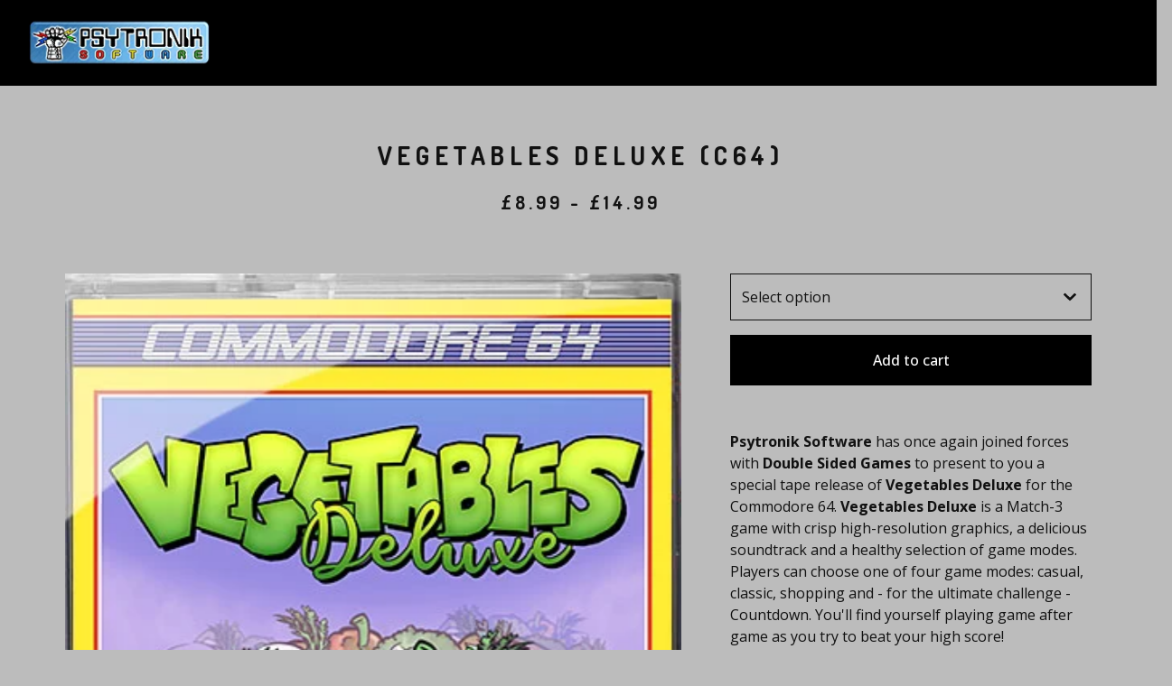

--- FILE ---
content_type: text/javascript
request_url: https://assets.bigcartel.com/theme_assets/91/2.18.5/theme.js?v=1
body_size: 58765
content:
/*! lazysizes - v5.2.1 */
function r(t,e){for(var i=0;i<e.length;i++){var n=e[i];n.enumerable=n.enumerable||!1,n.configurable=!0,"value"in n&&(n.writable=!0),Object.defineProperty(t,n.key,n)}}function Jt(t,e,i){e&&r(t.prototype,e),i&&r(t,i),Object.defineProperty(t,"prototype",{writable:!1})}
/*!
 * Splide.js
 * Version  : 4.1.2
 * License  : MIT
 * Copyright: 2022 Naotoshi Fujita
 */function debugLog(t){if(window.bigcartel&&window.bigcartel.theme&&window.bigcartel.theme.DEBUG){var e=Array.prototype.slice.call(arguments,1);e.unshift("["+t+"]"),"undefined"!=typeof console&&console.log&&console.log.apply(console,e)}}function camelCaseToDash(t){return t.replace(/([a-z])([A-Z])/g,"$1-$2").toLowerCase()}function arrayContainsArray(t,e){return 0!==e.length&&e.every(function(e){return t.indexOf(e)>=0})}function unique(t,e,i){return i.indexOf(t)==e}function cartesianProduct(t){var e,i,n,s,o,r=[];if(!t||0==t.length)return t;for(o=t.splice(0,1)[0],t=cartesianProduct(t),e=0,n=o.length;e<n;e++)if(t&&t.length)for(i=0,s=t.length;i<s;i++)r.push([o[e]].concat(t[i]));else r.push([o[e]]);return r}function smoothScroll(t,e,i=0){function n(t){null===a&&(a=t);const i=t-a,l=Math.min(i/(1.5*e),1),c=s(l),h=r+(o-r)*c;window.scrollTo(0,h),l<1&&requestAnimationFrame(n)}function s(t){return t<.5?4*t*t*t:1-Math.pow(-2*t+2,3)/2}const o=("string"==typeof t?document.querySelector(t):t).getBoundingClientRect().top+window.scrollY-i,r=window.scrollY;let a=null;requestAnimationFrame(n)}function formatMoney(t,e=!0,i=!0,n=!1){const s=window.bigcartel?.account?.currency||"USD",o=navigator.language||"en-US";switch(window.bigcartel?.account?.moneyFormat||"sign"){case"sign":default:i=!0,n=!1;break;case"code":i=!1,n=!0;break;case"none":i=!1,n=!1}const r=new Intl.NumberFormat(o,{style:"currency",currency:s});let a;if(i)a=r.format(t);else{const e=r.formatToParts(t).find(t=>"fraction"===t.type);a=new Intl.NumberFormat(o,{style:"decimal",minimumFractionDigits:e?e.value.length:0,maximumFractionDigits:e?e.value.length:0}).format(t)}return n&&(a+=' <span class="currency_code">'+s+"</span>"),a}function isExternalLink(t){if(!t)return!1;try{return new URL(t,window.location.origin).hostname!==window.location.hostname}catch(t){return!1}}function updateShareableLink(){fetch("/cart/shareable_link.json").then(t=>{if(!t.ok)throw new Error(`HTTP error! status: ${t.status}`);return t.json()}).then(t=>{if(!t?.shareable_link)throw new Error("Invalid response format");const e=document.querySelector(".copy-cart-link");e&&(e.href=t.shareable_link,e.dataset.clipboardText=t.shareable_link)}).catch(t=>{console.warn("Failed to update shareable cart link:",t);const e=document.querySelector(".copy-cart-link");e&&(e.style.display="none")})}function setHeaderPosition(){let t=getComputedStyle(document.documentElement).getPropertyValue("--header-height"),e=$(".announcement-message.visible").outerHeight()>0?$(".announcement-message.visible").outerHeight():0;$(window).scrollTop()>=e?($("header").addClass("fixed"),$("body").css("padding-top",t)):($("header").removeClass("fixed"),$("body").css("padding-top",0))}function resizeHomeWelcome(){let t=document.querySelector(".announcement-message"),e=document.querySelector(".welcome_image");t&&e&&$(".welcome_image").css("height","calc(100svh - "+t.offsetHeight+"px)")}function setDocHeight(){win_height=window.innerHeight,document.documentElement.style.setProperty("--vh",win_height/100+"px")}function animateHomeElements(){const t=document.querySelector(".welcome_text"),e=document.querySelector(".content").getBoundingClientRect();if(t){t.getBoundingClientRect().top<=90?t.classList.add("fade_out"):t.classList.remove("fade_out")}e.top<=195?$("header").addClass("background_overlay"):$("header").removeClass("background_overlay")}function validatePrice(t){const e=t=>"number"==typeof t&&t>0&&!isNaN(t),i=Number(t);if(e(i))return i;const n=window.bigcartel?.product?.default_price;return e(n)?n:null}function calculateLuminance(t){const e=t.replace("#",""),[i,n,s]=[0,2,4].map(t=>parseInt(e.substring(t,t+2),16)/255).map(t=>t<=.03928?t/12.92:Math.pow((t+.055)/1.055,2.4));return.2126*i+.7152*n+.0722*s}function getTextColorMode(t,e){const i=calculateLuminance(t)>.5;return"paypal"===e.toLowerCase()?i?"black":"white":i?"light":"dark"}function getStripeTextColors(t){const e=calculateLuminance(t)>.5;return isPaypalPresent()?e?"#000000":"#FFFFFF":themeColors?.primaryTextColor||PAYMENT_CONFIG.DEFAULT_COLORS.text}function getStripeBackgroundColors(t){const e=calculateLuminance(t)>.5;return isPaypalPresent()?e?"#FFFFFF":"#000000":t||PAYMENT_CONFIG.DEFAULT_COLORS.background}function getStripeAppearanceOptions(t,e="left"){const i=getCustomFontConfig(),n=i.cssSrc?[{cssSrc:i.cssSrc}]:[],s=i.family?`${i.family}, system-ui, sans-serif`:"system-ui, sans-serif";return{fonts:n,appearance:{variables:{colorText:getStripeTextColors(t),colorBackground:getStripeBackgroundColors(t),logoColor:getTextColorMode(t,"stripe"),fontFamily:s,fontSizeBase:"16px",fontSizeSm:"15px"},rules:{".PaymentMethodMessaging":{textAlign:e}}}}}function getCustomFontConfig(){if(isPaypalPresent())return{cssSrc:null,family:null};const t=window.bigcartel?.theme?.fonts?.primary_text_font;return{cssSrc:t?.url||null,family:t?.name||null}}function isPaypalPresent(){return window.bigcartel?.checkout?.paypal_merchant_id&&"undefined"!=typeof PayPalSDK}async function waitForContent(t,e={}){const i=e.maxWaitTime||2e3,n=e.pollInterval||200,s=e.minRetries||0,o=e.context||"Content",r=Math.max(s,Math.ceil(i/n));let a=0;const l=Date.now();let c=!1;for(;a<r;){if(await t()&&(c=!0,a>=s))break;if(a===r-1)break;await new Promise(t=>setTimeout(t,n)),a++}if(!c){const t=Date.now()-l;console.warn(`[BNPL] ${o} content detection timed out after ${t}ms (${a+1} attempts)`)}return c}async function showBnplMessaging(t=null,e={}){if(!themeOptions.showBnplMessaging)return;const i=validatePrice(t);if(!i)return void console.error("[BNPL] Invalid price:",t);const n=document.getElementById(PAYMENT_CONFIG.PARENT_CONTAINER.containerId);if(!n)return;const s="static"===n.style.position&&!n.classList.contains("hidden")&&"auto"===n.style.left&&"auto"===n.style.top;lastRenderedPrice!==i||!s||e.forceRender||isBackForwardNavigation?s?(debugLog("BNPL","Debouncing update for price $"+i+" (100ms delay)"),clearTimeout(updateTimeout),updateTimeout=setTimeout(()=>{renderBnplMessaging(i,e)},100)):(debugLog("BNPL","Initial render for price $"+i),renderBnplMessaging(i,e)):debugLog("BNPL","Skipping re-render - price unchanged ($"+i+") and already visible")}async function renderBnplMessaging(t,e={}){if(!themeOptions.showBnplMessaging)return;const i=document.getElementById(PAYMENT_CONFIG.PARENT_CONTAINER.containerId),n=document.getElementById(PAYMENT_CONFIG.SUPPORTED_PROCESSORS.stripe.containerId),s=document.getElementById(PAYMENT_CONFIG.SUPPORTED_PROCESSORS.paypal.containerId);if(!i||!n||!s)return;debugLog("BNPL","isBackForwardNavigation:",isBackForwardNavigation,"lastParentContainerHeight:",lastParentContainerHeight),isBackForwardNavigation&&lastParentContainerHeight>0?(i.style.minHeight=`${lastParentContainerHeight}px`,debugLog("BNPL","Reserved",lastParentContainerHeight,"px for back/forward navigation")):isBackForwardNavigation&&debugLog("BNPL","Cannot reserve space - no previous height captured");const o=t,r={backgroundColor:themeColors?.contentBackgroundColor||themeColors?.backgroundColor||PAYMENT_CONFIG.DEFAULT_COLORS.background,primaryTextColor:themeColors?.primaryTextColor||PAYMENT_CONFIG.DEFAULT_COLORS.text},a=e.alignment||PAYMENT_CONFIG.DEFAULT_ALIGNMENT,l=e.pageType||"default",c=PAYMENT_CONFIG.SUPPORTED_PROCESSORS.paypal.pageTypes[l]||PAYMENT_CONFIG.SUPPORTED_PROCESSORS.paypal.pageTypes.default,h=e.displayMode?`display-${e.displayMode}`:"",d=/\bdisplay-\S+/g;i.className=i.className.replace(d,"");const u="auto"===n.style.height&&"visible"===n.style.overflow,p="auto"===s.style.height&&"visible"===s.style.overflow,m="static"===i.style.position&&!i.classList.contains("hidden")&&"auto"===i.style.left&&"auto"===i.style.top&&(u||p),g=s.classList.contains("visible"),f=n.classList.contains("visible"),y=g&&f;g||s.classList.remove("visible"),f||n.classList.remove("visible"),y||i.classList.remove("dual-messaging");const v=isBackForwardNavigation&&lastParentContainerHeight>0;m||v?v&&(i.style.position="static",i.style.left="auto",i.style.top="auto",n.style.height="0",n.style.overflow="hidden",s.style.height="0",s.style.overflow="hidden"):(i.style.position="absolute",i.style.left="-9999px",i.style.top="-9999px",n.style.height="0",n.style.overflow="hidden",s.style.height="0",s.style.overflow="hidden");let w=!1,b=!1;debugLog("BNPL","Render starting - isBackForward:",isBackForwardNavigation,"isStripeVisible:",u,"isPaypalVisible:",p);try{let t;u||isBackForwardNavigation?(debugLog("BNPL","Will call updateStripeMessaging (back/forward or visible)"),t=()=>updateStripeMessaging(o,r,n,a)):(debugLog("BNPL","Will call detectStripeWithExistingContainer (initial detection)"),t=()=>detectStripeWithExistingContainer(o,r,n,a));const[e,i]=await Promise.all([showPaypalMessaging(o,r,s,p,a,c),t()]);w=e,b=i,debugLog("BNPL","PayPal result:",w),debugLog("BNPL","Stripe result:",b)}catch(t){console.error("[BNPL Render] Error processing messaging:",t)}b&&n.classList.add("visible"),w&&s.classList.add("visible"),b&&w?i.classList.add("dual-messaging"):i.classList.remove("dual-messaging"),w||b?(i.style.position="static",i.style.left="auto",i.style.top="auto",i.classList.remove("hidden"),h&&i.classList.add(h),lastRenderedPrice=o,setTimeout(function(){lastParentContainerHeight=i.offsetHeight;try{if("unknown"!==currentPageType){var t="bnplParentHeight_"+currentPageType;sessionStorage.setItem(t,lastParentContainerHeight.toString()),debugLog("BNPL","Saved height",lastParentContainerHeight,"px to",t)}}catch(t){}},PAYMENT_CONFIG.PARENT_CONTAINER.heightCaptureDelay)):i.style.display="none"}async function detectStripeWithExistingContainer(t,{backgroundColor:e},i,n="left"){const s=PAYMENT_CONFIG.SUPPORTED_PROCESSORS.stripe.elementId,o=i.querySelector(`#${s}`),{bigcartel:r}=window;if(!o||"function"!=typeof Stripe||!r?.checkout?.stripe_publishable_key||!r?.account)return!1;try{const a=o.querySelector("iframe");if(a){const t=a.offsetHeight;if(t>=PAYMENT_CONFIG.SUPPORTED_PROCESSORS.stripe.heightThresholds.minVisibleHeight)return debugLog("BNPL","Stripe content already present (height: "+t+"px), skipping detection"),i.style.height="auto",i.style.overflow="visible",!0}i.style.height="0",i.style.overflow="hidden";const l=document.createElement("div");l.id="temp-stripe-container",l.style.position="fixed",l.style.bottom="0",l.style.right="0",l.style.width="500px",l.style.height="auto",l.style.overflow="visible",l.style.opacity="0.01",l.style.pointerEvents="none",l.style.zIndex="-1";const c=document.createElement("div");c.id="temp-stripe-element",l.appendChild(c),document.body.appendChild(l);const h=Stripe(r.checkout.stripe_publishable_key),d=getStripeAppearanceOptions(e,n),u=h.elements(d),p={amount:100*t,currency:r.account.currency,paymentMethodTypes:PAYMENT_CONFIG.SUPPORTED_PROCESSORS.stripe.paymentMethodTypes,countryCode:r.account.country?.code},m=u.create("paymentMethodMessaging",p);await m.mount("#temp-stripe-element");const g=async()=>{const t=c.querySelector("iframe");if(!t)return!1;return t.offsetHeight>=PAYMENT_CONFIG.SUPPORTED_PROCESSORS.stripe.heightThresholds.minVisibleHeight};let f=await waitForContent(g,{maxWaitTime:PAYMENT_CONFIG.SUPPORTED_PROCESSORS.stripe.detection.maxWaitTime,pollInterval:PAYMENT_CONFIG.SUPPORTED_PROCESSORS.stripe.detection.pollInterval,minRetries:PAYMENT_CONFIG.SUPPORTED_PROCESSORS.stripe.detection.minRetries,context:"Stripe"});if(document.body.removeChild(l),f){o.innerHTML="";const t=h.elements(d).create("paymentMethodMessaging",p);await t.mount(`#${s}`),i.style.height="auto",i.style.overflow="visible"}return f}catch(t){console.warn("[BNPL] Error detecting Stripe messaging:",{message:t.message,name:t.name,context:"Detection phase"});const e=document.getElementById("temp-stripe-container");return e&&e.parentNode&&e.parentNode.removeChild(e),!1}}async function updateStripeMessaging(t,{backgroundColor:e},i,n="left"){debugLog("BNPL","Updating Stripe messaging for price $"+t+", alignment: "+n);const s=PAYMENT_CONFIG.SUPPORTED_PROCESSORS.stripe.elementId,o=i.querySelector(`#${s}`);if(!o||"function"!=typeof Stripe)return!1;const{bigcartel:r}=window;if(!r?.checkout?.stripe_publishable_key||!r.account)return!1;try{const a=i.offsetHeight;a>0&&a>maxStripeHeight&&(maxStripeHeight=a),maxStripeHeight>0&&(i.style.minHeight=`${maxStripeHeight}px`);const l=o.parentNode;l.removeChild(o);const c=document.createElement("div");c.id=s,l.appendChild(c);const h=Stripe(r.checkout.stripe_publishable_key),d=getStripeAppearanceOptions(e,n),u=h.elements(d),p={amount:100*t,currency:r.account.currency,paymentMethodTypes:PAYMENT_CONFIG.SUPPORTED_PROCESSORS.stripe.paymentMethodTypes,countryCode:r.account.country?.code},m=u.create("paymentMethodMessaging",p);await m.mount(`#${s}`),await new Promise(t=>setTimeout(t,PAYMENT_CONFIG.SUPPORTED_PROCESSORS.stripe.timeouts.render));return c.querySelector("iframe")?(i.style.height="auto",i.style.overflow="visible",!0):(i.style.height="0",i.style.overflow="hidden",!1)}catch(t){return console.warn("[BNPL] Stripe messaging update error:",t),!1}}async function showPaypalMessaging(t,{backgroundColor:e},i,n=!1,s="left",o="product-details"){debugLog("BNPL","Rendering PayPal messaging for price $"+t+", alignment: "+s+", pageType: "+o);const r=PAYMENT_CONFIG.SUPPORTED_PROCESSORS.paypal.elementId;if(!i||"undefined"==typeof PayPalSDK)return!1;try{const n=i.offsetHeight;n>0&&n>maxPaypalHeight&&(maxPaypalHeight=n),maxPaypalHeight>0&&(i.style.minHeight=`${maxPaypalHeight}px`),i.innerHTML="";const a=document.createElement("div");a.id=r,a.setAttribute("data-rendering-id",Date.now()),i.appendChild(a),a.style.display="block";let l=!1;const c=PayPalSDK.Messages({amount:t,pageType:o,style:{layout:"text",logo:{type:"primary",position:"left"},text:{color:getTextColorMode(e,"paypal"),size:"14",align:s}},onRender:()=>{a.offsetHeight>0&&(i.style.height="auto",i.style.overflow="visible",l=!0)}});return await c.render(`#${r}`),await new Promise(t=>setTimeout(t,PAYMENT_CONFIG.SUPPORTED_PROCESSORS.paypal.timeouts.render)),!l&&a.offsetHeight>0&&(i.style.height="auto",i.style.overflow="visible",l=!0),l||console.warn(`[BNPL] PayPal message did not render visibly within the ${PAYMENT_CONFIG.SUPPORTED_PROCESSORS.paypal.timeouts.render}ms timeout.`),l}catch(t){return console.warn("[BNPL] PayPal messaging error:",t),!1}}function handleViewportResize(){const t=window.innerWidth;Math.abs(t-lastViewportWidth)>100&&(maxPaypalHeight=0,maxStripeHeight=0,lastViewportWidth=t)}function processProduct(t){if(window.bigcartel=window.bigcartel||{},window.bigcartel.product=t,t.has_option_groups){setInitialProductOptionStatuses(t),$(".product_option_group").off("change.productOptions").on("change.productOptions",function(){$("#option").val(0),processAvailableDropdownOptions(t,$(this))}),$("#option").val()>0&&enableAddButton();var e=performance.getEntriesByType("navigation")[0];e&&"back_forward"===e.type&&function(){function e(){o++;var r=$(".product_option_group");if(0!==r.length){var a=!0,l=null,c=!1;r.each(function(){var t=$(this).val();t&&0!=t?(c=!0,l||(l=$(this))):a=!1});var h=Date.now()-i;if(debugLog("Polling","Check #"+o+" at "+h+"ms - allSelected:",a,"hasAnyValue:",c),a&&l)return debugLog("Polling","[SUCCESS] All dropdowns populated! Processing after "+h+"ms ("+o+" checks)"),void processAvailableDropdownOptions(t,l);h<n?setTimeout(e,s):debugLog("Polling","[TIMEOUT] After "+h+"ms ("+o+" checks) - no values restored")}else debugLog("Polling","Aborted - dropdowns no longer in DOM")}var i=Date.now(),n=500,s=50,o=0;debugLog("Polling","Started at",i),e()}()}$(".product_option_select").length&&!1===themeOptions.showSoldOutOptions&&$('option[disabled-type="sold-out"]').wrap("<span>"),$(".reset-selection-button").off("click.productOptions").on("click.productOptions",function(){$("#option").val(0),$(this).hide(),enableAddButton(),$(".product_option_group option").each(function(t,e){e.value>0&&enableSelectOption($(e))}),setInitialProductOptionStatuses(t)}),"function"==typeof updateInventoryMessage&&updateInventoryMessage()}function createCartesianProductOptions(t){for(product_option_groups=[],ogIndex=0;ogIndex<t.option_groups.length;ogIndex++){for(product_option_group_group_values=[],ogvIndex=0;ogvIndex<t.option_groups[ogIndex].values.length;ogvIndex++)product_option_group_group_values.push(t.option_groups[ogIndex].values[ogvIndex].id);product_option_groups.push(product_option_group_group_values)}return cartesianProduct(product_option_groups)}function setInitialProductOptionStatuses(t){for(product_option_group_values=[],ogIndex=0;ogIndex<t.option_groups.length;ogIndex++)for(ogvIndex=0;ogvIndex<t.option_groups[ogIndex].values.length;ogvIndex++)product_option_group_values.push(t.option_groups[ogIndex].values[ogvIndex].id);for(cartesian_options=createCartesianProductOptions(t),pogv=0;pogv<product_option_group_values.length;pogv++){var e=product_option_group_values[pogv],i=0,n=0,s=0;for(co=0;co<cartesian_options.length;co++)cartesian_options[co].includes(e)&&(product_option=findProductOptionByValueArray(t.options,cartesian_options[co]),product_option&&(s++,product_option.sold_out&&n++),i++);dropdown_select=$(".product_option_group option[value='"+e+"']"),0!==s&&i!==n&&s!==n||(0===s&&(disable_type="unavailable"),i!==n&&s!==n||(disable_type="sold-out"),disableSelectOption(dropdown_select,disable_type))}}function processAvailableDropdownOptions(t,e){if(selected_values=getSelectedValues(),num_selected=selected_values.count(function(t){return t>0}),allSelected=selected_values.every(isGreaterThanZero),num_option_groups=t.option_groups.length,changed_value=parseInt(e.val()),selected_value=[],selected_value.push(changed_value),this_group_id=e.attr("data-group-id"),$(".product_option_group").not(e).find("option").each(function(t,e){e.value>0&&enableSelectOption($(e))}),cartesian_options=createCartesianProductOptions(t),1===num_selected&&num_option_groups>1)for(ogIndex=0;ogIndex<t.option_groups.length;ogIndex++){var n=t.option_groups[ogIndex];if(n.id!=this_group_id)for(ogvIndex=0;ogvIndex<n.values.length;ogvIndex++){var s=n.values[ogvIndex];option_group_value_array=[],option_group_value_array.push(changed_value),option_group_value_array.push(parseInt(s.id));var o=0,r=0,a=0;for(co=0;co<cartesian_options.length;co++)arrayContainsArray(cartesian_options[co],option_group_value_array)&&(product_option=findProductOptionByValueArray(t.options,cartesian_options[co]),product_option&&(a++,product_option.sold_out&&r++),o++);dropdown_select=$(".product_option_group option[value='"+s.id+"']"),0!==a&&o!==r&&a!==r||(0===a&&(disable_type="unavailable"),o!==r&&a!==r||(disable_type="sold-out"),disableSelectOption(dropdown_select,disable_type))}}if(2===num_selected&&3===num_option_groups)for($(".product_option_group").each(function(t,e){0==e.value&&(unselected_group_id=parseInt($(e).attr("data-group-id")))}),ogIndex=0;ogIndex<t.option_groups.length;ogIndex++)if((n=t.option_groups[ogIndex]).id!=this_group_id)for(ogvIndex=0;ogvIndex<n.values.length;ogvIndex++){s=n.values[ogvIndex],option_group_value_array=[],option_group_value_array.push(changed_value),option_group_value_array.push(parseInt(s.id));o=0,r=0,a=0;for(co=0;co<cartesian_options.length;co++)arrayContainsArray(cartesian_options[co],option_group_value_array)&&(product_option=findProductOptionByValueArray(t.options,cartesian_options[co]),product_option&&(a++,product_option.sold_out&&r++),o++);if(n.id===unselected_group_id){for(option_group_value_array=[],option_group_value_array.push(parseInt(s.id)),svIndex=0;svIndex<selected_values.length;svIndex++)selected_values[svIndex]>0&&option_group_value_array.push(selected_values[svIndex]);product_option=findProductOptionByValueArray(t.options,option_group_value_array),dropdown_select=$(".product_option_group option[value='"+s.id+"']"),product_option?product_option.sold_out&&disableSelectOption(dropdown_select,"sold-out"):disableSelectOption(dropdown_select,"unavailable")}dropdown_select=$(".product_option_group option[value='"+s.id+"']"),0!==a&&o!==r&&a!==r||(0===a&&(disable_type="unavailable"),o!==r&&a!==r||(disable_type="sold-out"),disableSelectOption(dropdown_select,disable_type))}num_selected>1&&allSelected&&$(".product_option_group").not(e).each(function(e,n){(n=$(n)).find("option").each(function(e,s){if(is_selected=$(s).is(":selected"),!is_selected&&s.value>0)for(option_group_value_array=[],option_group_value_array.push(parseInt(s.value)),$(".product_option_group").not(n).each(function(t,e){option_group_value_array.push(parseInt(e.value))}),product_option=findProductOptionByValueArray(t.options,option_group_value_array),i=0;i<option_group_value_array.length;i++)dropdown_select=$(".product_option_group option[value='"+option_group_value_array[i]+"']").not(":selected"),dropdown_select&&(product_option?product_option.sold_out?disableSelectOption(dropdown_select,"sold-out"):enableSelectOption(dropdown_select):disableSelectOption(dropdown_select,"unavailable"))})}),allSelected&&(product_option=findProductOptionByValueArray(t.options,selected_values),product_option&&!product_option.sold_out&&product_option.id>0?($("#option").val(product_option.id),enableAddButton(product_option.price),num_option_groups>1&&$(".reset-selection-button").fadeIn("fast")):disableAddButton("sold-out"))}function findProductOptionByValueArray(t,e){for(var i=0;i<t.length;i++)if(option_group_values=t[i].option_group_values,option_ids=[],option_group_values.forEach(function(t){option_ids.push(t.id)}),arrayContainsArray(option_ids,e))return t[i]}function getSelectedValues(){return selected_values=[],$(".product_option_group").each(function(t,e){selected_values.push(parseInt(e.value))}),selected_values}function updateSlideContainer(){const t=document.querySelector(".product-thumbnails--list"),e=Math.round(t.getBoundingClientRect().width),i=Math.round(t.scrollWidth),n=document.querySelectorAll(".thumb-scroller"),s=document.querySelectorAll(".current-slide-number");i>e?(t.classList.add("is-overflow"),n.forEach(t=>{t.classList.remove("hidden")})):(t.classList.remove("is-overflow"),n.forEach(t=>{t.classList.add("hidden")})),s.forEach(t=>{t.textContent=`${splide.index+1}`})}function updateInventoryMessage(t=null){const e=window.bigcartel?.product,i=document.querySelector("[data-inventory-message]");if(!themeOptions?.showLowInventoryMessages||themeOptions.showInventoryBars||!i||!e)return;i.textContent="";const n=e?.options||[];if(!t){const t=t=>n.length>0&&n.some(e=>e&&!e.sold_out&&e[t]);if(1===n.length){const t=n[0];return void(t&&!t.sold_out&&(t.isAlmostSoldOut?i.textContent=themeOptions.almostSoldOutMessage:t.isLowInventory&&(i.textContent=themeOptions.lowInventoryMessage)))}return void(n.length>1&&t("isLowInventory")&&(i.textContent=themeOptions.lowInventoryMessage))}const s=e.options.find(e=>e.id===parseInt(t));s&&!s.sold_out&&(s.isAlmostSoldOut?i.textContent=themeOptions.almostSoldOutMessage:s.isLowInventory&&(i.textContent=themeOptions.lowInventoryMessage))}function enableAddButton(t){var e=$(".add-to-cart-button"),i=e.attr("data-add-title");e.attr("disabled",!1),priceTitle=t?" - "+formatMoney(t,!0,!0):"",e.html(i+priceTitle),e.attr("aria-label",e.text()),updateInventoryMessage($("#option").val()),showBnplMessaging(t,{alignment:"center",displayMode:"flex",pageType:"product"})}function disableAddButton(t){var e=$(".add-to-cart-button"),i=e.attr("data-add-title");if("sold-out"==t)i=e.attr("data-sold-title");e.is(":disabled")||e.attr("disabled","disabled"),e.html(i),e.attr("aria-label","")}function enableSelectOption(t){t.removeAttr("disabled"),t.text(t.attr("data-name")),t.removeAttr("disabled-type"),t.parent().is("span")&&t.unwrap()}function disableSelectOption(t,e){if("sold-out"===e&&(disabled_text=t.parent().attr("data-sold-text"),disabled_type="sold-out",!1===themeOptions.showSoldOutOptions?hide_option=!0:hide_option=!1),"unavailable"===e&&(disabled_text=t.parent().attr("data-unavailable-text"),disabled_type="unavailable",hide_option=!0),t.val()>0){var i=t.attr("data-name");t.attr("disabled",!0),t.text(i+" "+disabled_text),t.attr("disabled-type",disabled_type),!0===hide_option&&(t.parent().is("span")||t.wrap("<span>"))}}function createCollage(t,e=800,i=800,n=4,s=COLLAGE_CONFIG.DEFAULT_LAYOUT_TYPE,o=null){return new Promise((r,a)=>{function l(){function l(t,e,i,n,s,o){const r=s/o;let a,l,c,h;e.width/e.height>r?(h=e.height,c=h*r,a=(e.width-c)/2,l=0):(c=e.width,h=c/r,a=0,l=(e.height-h)/2),t.drawImage(e,a,l,c,h,i,n,s,o)}function c(t){t.forEach((t,e)=>{if(e>=m.length)return;const i=m[e];l(f,t,i.x,i.y,i.w,i.h)});try{const t=g.toDataURL("image/jpeg",COLLAGE_CONFIG.JPEG_QUALITY);o&&CollageStorage.set(o,s,p,e,i,t).catch(t=>{ErrorReporter.report(t,{component:"createCollage",operation:"cacheSetCollage",categoryId:o}),console.warn("Failed to cache collage result:",t)}),CanvasPool.release(g),r(t)}catch(t){if("SecurityError"!==t.name)throw CanvasPool.release(g),t;console.warn("Canvas tainted, falling back to first image URL"),CanvasPool.release(g),r(p[0])}}if(1===p.length||"single"===s)return void ImageCollageCache.queueLoad(p[0],h).then(t=>{const n=document.createElement("canvas");n.width=e,n.height=i;l(n.getContext("2d",{willReadFrequently:!1}),t,0,0,e,i);try{const t=n.toDataURL("image/jpeg",COLLAGE_CONFIG.JPEG_QUALITY);o&&CollageStorage.set(o,s,p,e,i,t).catch(t=>{ErrorReporter.report(t,{component:"createCollage",operation:"cacheSet",categoryId:o}),console.warn("Failed to cache result:",t)}),r(t)}catch(t){if("SecurityError"!==t.name)throw t;console.warn("Canvas tainted, falling back to original image URL:",p[0]),r(p[0])}}).catch(t=>{ErrorReporter.report(t,{component:"createCollage",operation:"singleImageLoad",imageUrl:p[0],layoutType:s}),console.error(`Failed to load single image: ${p[0]}`,t);const n=createSolidColorFallback(e,i,"#f5f5f5");r(n.toDataURL("image/jpeg",COLLAGE_CONFIG.JPEG_QUALITY))});let d;d="strip"===s?COLLAGE_CONFIG.MAX_STRIP_IMAGES:"featured"===s?COLLAGE_CONFIG.MAX_FEATURED_IMAGES:COLLAGE_CONFIG.MAX_GRID_IMAGES;const u=Math.min(p.length,d);if("featured"===s&&u<COLLAGE_CONFIG.MIN_FEATURED_IMAGES){if(1===u)return void ImageCollageCache.queueLoad(p[0],h).then(t=>{const n=document.createElement("canvas");n.width=e,n.height=i;l(n.getContext("2d",{willReadFrequently:!1}),t,0,0,e,i);try{r(n.toDataURL("image/jpeg",.9))}catch(t){if("SecurityError"!==t.name)throw t;console.warn("Canvas tainted, falling back to original image URL:",p[0]),r(p[0])}}).catch(t=>{console.error(`Failed to load single image: ${p[0]}`,t);const n=createSolidColorFallback(e,i,"#f5f5f5");r(n.toDataURL("image/jpeg",COLLAGE_CONFIG.JPEG_QUALITY))});s="grid"}const m=CollageUtils.calculateLayout(u,e,i,n,s),g=CanvasPool.get(e,i),f=g.getContext("2d",{willReadFrequently:!1});f.fillStyle="#ffffff",f.fillRect(0,0,e,i);const y=t=>ImageCollageCache.queueLoad(t,h).catch(e=>(console.warn(`Failed to load image after retries: ${t}`,e),null));Promise.all(p.slice(0,u).map(y)).then(n=>{const s=n.filter(t=>null!==t);if(0===s.length){const n=t.find(t=>CollageUtils.isMissingImage(t));if(n)r(n);else{console.warn("All images failed to load, generating solid color fallback");const t=createSolidColorFallback(e,i,"#f5f5f5");r(t.toDataURL("image/jpeg",COLLAGE_CONFIG.JPEG_QUALITY))}return}c(s)}).catch(t=>{ErrorReporter.report(t,{component:"createCollage",operation:"imageLoadingError",layoutType:s,imageCount:p.length,displayCount:u}),console.error("Unexpected error during image loading:",t),a(new Error("An unexpected error occurred while loading images."))})}if(!t||!Array.isArray(t)||0===t.length)return void a(new Error("Please provide a valid array of image URLs"));e=Math.max(COLLAGE_CONFIG.MIN_DIMENSION,Math.min(COLLAGE_CONFIG.MAX_DIMENSION,Number(e)||COLLAGE_CONFIG.DEFAULT_WIDTH)),i=Math.max(COLLAGE_CONFIG.MIN_DIMENSION,Math.min(COLLAGE_CONFIG.MAX_DIMENSION,Number(i)||COLLAGE_CONFIG.DEFAULT_HEIGHT)),n=Math.max(0,Math.min(COLLAGE_CONFIG.MAX_GAP,Number(n)||COLLAGE_CONFIG.DEFAULT_GAP)),COLLAGE_CONFIG.VALID_LAYOUT_TYPES.includes(s)||(console.warn(`Invalid layoutType '${s}' provided to createCollage. Falling back to '${COLLAGE_CONFIG.DEFAULT_LAYOUT_TYPE}'.`),s=COLLAGE_CONFIG.DEFAULT_LAYOUT_TYPE);const c=Math.max(e,i),h=c<=COLLAGE_CONFIG.SMALL_IMAGE_SIZE?COLLAGE_CONFIG.SMALL_IMAGE_SIZE:c<=COLLAGE_CONFIG.MEDIUM_IMAGE_SIZE?COLLAGE_CONFIG.MEDIUM_IMAGE_SIZE:COLLAGE_CONFIG.LARGE_IMAGE_SIZE,d="strip"===s?COLLAGE_CONFIG.MAX_STRIP_IMAGES:"featured"===s?COLLAGE_CONFIG.MAX_FEATURED_IMAGES:COLLAGE_CONFIG.MAX_GRID_IMAGES,u=Math.min(10*d,t.length),p=t.slice(0,u).filter(t=>!CollageUtils.isMissingImage(t));0!==p.length?o?CollageStorage.get(o,s,p,e,i).then(t=>{t?r(t):l()}).catch(t=>{ErrorReporter.report(t,{component:"createCollage",operation:"cacheGet",categoryId:o}),console.warn("Cache get failed, proceeding with generation:",t),l()}):l():r(t[0])})}function createSolidColorFallback(t,e,i="#f5f5f5"){const n=document.createElement("canvas");n.width=t,n.height=e;const s=n.getContext("2d",{willReadFrequently:!1});return s.fillStyle=i,s.fillRect(0,0,t,e),s.strokeStyle="#e0e0e0",s.lineWidth=1,s.setLineDash([5,5]),s.strokeRect(10,10,t-20,e-20),n}function processContainer(t,e={}){const i=t.id.replace("category-collage-",""),n=t.getAttribute("data-image-urls"),s=t.getAttribute("data-image-style")||"single";if(!n)return void console.warn(`No image URLs found for container: ${i}`);let o,r;try{o=JSON.parse(n)}catch(t){return void console.error(`Failed to parse image URLs for container ${i}:`,t)}if(!o||!o.length)return void console.warn(`Empty image URL list for container: ${i}`);if(1===o.length){const e=t.querySelector("img");return void(e&&(e.src=o[0],e.classList.remove("loading"),e.classList.add("lazyloaded")))}COLLAGE_CONFIG.VALID_LAYOUT_TYPES.includes(s)?r=s:(console.warn(`Invalid layout type '${s}' for container ${i}. Falling back to '${COLLAGE_CONFIG.DEFAULT_LAYOUT_TYPE}'.`),r=COLLAGE_CONFIG.DEFAULT_LAYOUT_TYPE);const a={width:800,height:800,gap:1,...e},l=t.querySelector("img");if(l){l.classList.add("collage-image","loading"),l.classList.remove("lazyload"),l.removeAttribute("data-srcset");const t=createSolidColorFallback(800,800,"#f8f8f8").toDataURL("image/jpeg",COLLAGE_CONFIG.PLACEHOLDER_QUALITY);l.src=t,l.classList.add("lazyloaded")}createCollage(o,a.width,a.height,a.gap,r,i).then(t=>{l?requestAnimationFrame(()=>{l.onload=()=>{requestAnimationFrame(()=>{l.classList.remove("loading")}),l.onload=null,l.onerror=null},l.onerror=()=>{console.error(`Failed to load generated collage data URL for ${i}`),l.classList.remove("loading"),l.onload=null,l.onerror=null},l.src=t}):console.warn(`No img element found within container: ${i}`)}).catch(t=>{console.error(`Failed to create or apply collage for category ID ${i}:`,t),l&&l.classList.remove("loading")})}function createDebouncedHandler(t,e=16){let i;return function(...n){clearTimeout(i),i=setTimeout(()=>t.apply(this,n),e)}}function setupCategoryCollages(t={}){const{collage:e={},observer:i={}}=t,n={rootMargin:"200px 0px",threshold:.01,...i},s=createDebouncedHandler(t=>{t.forEach(t=>{if(t.isIntersecting){const i=t.target;processContainer(i,e),o.unobserve(i)}})}),o=new IntersectionObserver(s,n);CollageManager.addObserver(o);return document.querySelectorAll('[id^="category-collage-"]').forEach(t=>{o.observe(t)}),o}var n,t;!function(t){var e=function(t,e,i){"use strict";var n,s;if(function(){var e,i={lazyClass:"lazyload",loadedClass:"lazyloaded",loadingClass:"lazyloading",preloadClass:"lazypreload",errorClass:"lazyerror",autosizesClass:"lazyautosizes",srcAttr:"data-src",srcsetAttr:"data-srcset",sizesAttr:"data-sizes",minSize:40,customMedia:{},init:!0,expFactor:1.5,hFac:.8,loadMode:2,loadHidden:!0,ricTimeout:0,throttleDelay:125};for(e in s=t.lazySizesConfig||t.lazysizesConfig||{},i)e in s||(s[e]=i[e])}(),!e||!e.getElementsByClassName)return{init:function(){},cfg:s,noSupport:!0};var o=e.documentElement,r=t.HTMLPictureElement,a="addEventListener",l="getAttribute",c=t[a].bind(t),h=t.setTimeout,d=t.requestAnimationFrame||h,u=t.requestIdleCallback,p=/^picture$/i,m=["load","error","lazyincluded","_lazyloaded"],g={},f=Array.prototype.forEach,y=function(t,e){return g[e]||(g[e]=new RegExp("(\\s|^)"+e+"(\\s|$)")),g[e].test(t[l]("class")||"")&&g[e]},v=function(t,e){y(t,e)||t.setAttribute("class",(t[l]("class")||"").trim()+" "+e)},w=function(t,e){var i;(i=y(t,e))&&t.setAttribute("class",(t[l]("class")||"").replace(i," "))},b=function(t,e,i){var n=i?a:"removeEventListener";i&&b(t,e),m.forEach(function(i){t[n](i,e)})},_=function(t,i,s,o,r){var a=e.createEvent("Event");return s||(s={}),s.instance=n,a.initEvent(i,!o,!r),a.detail=s,t.dispatchEvent(a),a},S=function(e,i){var n;!r&&(n=t.picturefill||s.pf)?(i&&i.src&&!e[l]("srcset")&&e.setAttribute("srcset",i.src),n({reevaluate:!0,elements:[e]})):i&&i.src&&(e.src=i.src)},C=function(t,e){return(getComputedStyle(t,null)||{})[e]},E=function(t,e,i){
for(i=i||t.offsetWidth;i<s.minSize&&e&&!t._lazysizesWidth;)i=e.offsetWidth,e=e.parentNode;return i},A=function(){var t,i,n=[],s=[],o=n,r=function(){var e=o;for(o=n.length?s:n,t=!0,i=!1;e.length;)e.shift()();t=!1},a=function(n,s){t&&!s?n.apply(this,arguments):(o.push(n),i||(i=!0,(e.hidden?h:d)(r)))};return a._lsFlush=r,a}(),x=function(t,e){return e?function(){A(t)}:function(){var e=this,i=arguments;A(function(){t.apply(e,i)})}},L=function(t){var e,n=0,o=s.throttleDelay,r=s.ricTimeout,a=function(){e=!1,n=i.now(),t()},l=u&&r>49?function(){u(a,{timeout:r}),r!==s.ricTimeout&&(r=s.ricTimeout)}:x(function(){h(a)},!0);return function(t){var s;(t=!0===t)&&(r=33),e||(e=!0,(s=o-(i.now()-n))<0&&(s=0),t||s<9?l():h(l,s))}},I=function(t){var e,n,s=99,o=function(){e=null,t()},r=function(){var t=i.now()-n;t<s?h(r,s-t):(u||o)(o)};return function(){n=i.now(),e||(e=h(r,s))}},P=function(){var r,u,m,g,E,P,M,T,z,N,D,F,k=/^img$/i,R=/^iframe$/i,B="onscroll"in t&&!/(gle|ing)bot/.test(navigator.userAgent),H=0,G=0,U=0,$=-1,Z=function(t){U--,(!t||U<0||!t.target)&&(U=0)},q=function(t){return null==F&&(F="hidden"==C(e.body,"visibility")),F||!("hidden"==C(t.parentNode,"visibility")&&"hidden"==C(t,"visibility"))},W=function(t,i){var n,s=t,r=q(t);for(T-=i,D+=i,z-=i,N+=i;r&&(s=s.offsetParent)&&s!=e.body&&s!=o;)(r=(C(s,"opacity")||1)>0)&&"visible"!=C(s,"overflow")&&(n=s.getBoundingClientRect(),r=N>n.left&&z<n.right&&D>n.top-1&&T<n.bottom+1);return r},Y=function(){var t,i,a,c,h,d,p,m,f,y,v,w,b=n.elements;if((g=s.loadMode)&&U<8&&(t=b.length)){for(i=0,$++;i<t;i++)if(b[i]&&!b[i]._lazyRace)if(!B||n.prematureUnveil&&n.prematureUnveil(b[i]))et(b[i]);else if((m=b[i][l]("data-expand"))&&(d=1*m)||(d=G),y||(y=!s.expand||s.expand<1?o.clientHeight>500&&o.clientWidth>500?500:370:s.expand,n._defEx=y,v=y*s.expFactor,w=s.hFac,F=null,G<v&&U<1&&$>2&&g>2&&!e.hidden?(G=v,$=0):G=g>1&&$>1&&U<6?y:H),f!==d&&(P=innerWidth+d*w,M=innerHeight+d,p=-1*d,f=d),a=b[i].getBoundingClientRect(),(D=a.bottom)>=p&&(T=a.top)<=M&&(N=a.right)>=p*w&&(z=a.left)<=P&&(D||N||z||T)&&(s.loadHidden||q(b[i]))&&(u&&U<3&&!m&&(g<3||$<4)||W(b[i],d))){if(et(b[i]),h=!0,U>9)break}else!h&&u&&!c&&U<4&&$<4&&g>2&&(r[0]||s.preloadAfterLoad)&&(r[0]||!m&&(D||N||z||T||"auto"!=b[i][l](s.sizesAttr)))&&(c=r[0]||b[i]);c&&!h&&et(c)}},X=L(Y),j=function(t){var e=t.target;e._lazyCache?delete e._lazyCache:(Z(t),v(e,s.loadedClass),w(e,s.loadingClass),b(e,K),_(e,"lazyloaded"))},V=x(j),K=function(t){V({target:t.target})},J=function(t,e){try{t.contentWindow.location.replace(e)}catch(i){t.src=e}},Q=function(t){var e,i=t[l](s.srcsetAttr);(e=s.customMedia[t[l]("data-media")||t[l]("media")])&&t.setAttribute("media",e),i&&t.setAttribute("srcset",i)},tt=x(function(t,e,i,n,o){var r,a,c,d,u,g;(u=_(t,"lazybeforeunveil",e)).defaultPrevented||(n&&(i?v(t,s.autosizesClass):t.setAttribute("sizes",n)),a=t[l](s.srcsetAttr),r=t[l](s.srcAttr),o&&(d=(c=t.parentNode)&&p.test(c.nodeName||"")),g=e.firesLoad||"src"in t&&(a||r||d),u={target:t},v(t,s.loadingClass),g&&(clearTimeout(m),m=h(Z,2500),b(t,K,!0)),d&&f.call(c.getElementsByTagName("source"),Q),a?t.setAttribute("srcset",a):r&&!d&&(R.test(t.nodeName)?J(t,r):t.src=r),o&&(a||d)&&S(t,{src:r})),t._lazyRace&&delete t._lazyRace,w(t,s.lazyClass),A(function(){var e=t.complete&&t.naturalWidth>1;g&&!e||(e&&v(t,"ls-is-cached"),j(u),t._lazyCache=!0,h(function(){"_lazyCache"in t&&delete t._lazyCache},9)),"lazy"==t.loading&&U--},!0)}),et=function(t){if(!t._lazyRace){var e,i=k.test(t.nodeName),n=i&&(t[l](s.sizesAttr)||t[l]("sizes")),o="auto"==n;(!o&&u||!i||!t[l]("src")&&!t.srcset||t.complete||y(t,s.errorClass)||!y(t,s.lazyClass))&&(e=_(t,"lazyunveilread").detail,o&&O.updateElem(t,!0,t.offsetWidth),t._lazyRace=!0,U++,tt(t,e,o,n,i))}},it=I(function(){s.loadMode=3,X()}),nt=function(){3==s.loadMode&&(s.loadMode=2),it()},st=function(){u||(i.now()-E<999?h(st,999):(u=!0,s.loadMode=3,X(),c("scroll",nt,!0)))};return{_:function(){E=i.now(),n.elements=e.getElementsByClassName(s.lazyClass),r=e.getElementsByClassName(s.lazyClass+" "+s.preloadClass),c("scroll",X,!0),c("resize",X,!0),c("pageshow",function(t){if(t.persisted){var i=e.querySelectorAll("."+s.loadingClass);i.length&&i.forEach&&d(function(){i.forEach(function(t){t.complete&&et(t)})})}}),t.MutationObserver?new MutationObserver(X).observe(o,{childList:!0,subtree:!0,attributes:!0}):(o[a]("DOMNodeInserted",X,!0),o[a]("DOMAttrModified",X,!0),setInterval(X,999)),c("hashchange",X,!0),["focus","mouseover","click","load","transitionend","animationend"].forEach(function(t){e[a](t,X,!0)}),/d$|^c/.test(e.readyState)?st():(c("load",st),e[a]("DOMContentLoaded",X),h(st,2e4)),n.elements.length?(Y(),A._lsFlush()):X()},checkElems:X,unveil:et,_aLSL:nt}}(),O=function(){var t,i=x(function(t,e,i,n){var s,o,r;if(t._lazysizesWidth=n,n+="px",t.setAttribute("sizes",n),p.test(e.nodeName||""))for(o=0,r=(s=e.getElementsByTagName("source")).length;o<r;o++)s[o].setAttribute("sizes",n);i.detail.dataAttr||S(t,i.detail)}),n=function(t,e,n){var s,o=t.parentNode;o&&(n=E(t,o,n),(s=_(t,"lazybeforesizes",{width:n,dataAttr:!!e})).defaultPrevented||(n=s.detail.width)&&n!==t._lazysizesWidth&&i(t,o,s,n))},o=function(){var e,i=t.length;if(i)for(e=0;e<i;e++)n(t[e])},r=I(o);return{_:function(){t=e.getElementsByClassName(s.autosizesClass),c("resize",r)},checkElems:r,updateElem:n}}(),M=function(){!M.i&&e.getElementsByClassName&&(M.i=!0,O._(),P._())};return h(function(){s.init&&M()}),n={cfg:s,autoSizer:O,loader:P,init:M,uP:S,aC:v,rC:w,hC:y,fire:_,gW:E,rAF:A}}(t,t.document,Date);t.lazySizes=e,"object"==typeof module&&module.exports&&(module.exports=e)}("undefined"!=typeof window?window:{}),function(t,e){if(t){var i=function(){e(t.lazySizes),t.removeEventListener("lazyunveilread",i,!0)};e=e.bind(null,t,t.document),"object"==typeof module&&module.exports?e(require("lazysizes")):"function"==typeof define&&define.amd?define(["lazysizes"],e):t.lazySizes?i():t.addEventListener("lazyunveilread",i,!0)}}("undefined"!=typeof window?window:0,function(t,e,i){"use strict";var n=[].slice,s=/blur-up["']*\s*:\s*["']*(always|auto)/,o=/image\/(jpeg|png|gif|svg\+xml)/,r="[data-uri]",a=function(e){var n=e.getAttribute("data-media")||e.getAttribute("media"),s=e.getAttribute("type");return(!s||o.test(s))&&(!n||t.matchMedia(i.cfg.customMedia[n]||n).matches)},l=function(t,e){var i;return(t?n.call(t.querySelectorAll("source, img")):[e]).forEach(function(t){if(!i){var e=t.getAttribute("data-lowsrc");e&&a(t)&&(i=e)}}),i},c=function(t,n,s,o){var r,a=!1,l=!1,c="always"==o?0:Date.now(),h=0,d=(t||n).parentNode,u=function(){r&&i.rAF(function(){i.rC(n,"ls-blur-up-is-loading");try{r.parentNode.removeChild(r)}catch(t){}r=null})},p=function(t){h++,l=t||l,t?u():h>1&&setTimeout(u,5e3)},m=function(){n.removeEventListener("load",m),n.removeEventListener("error",m),r&&i.rAF(function(){r&&i.aC(r,"ls-original-loaded")}),"always"!=o&&(!a||Date.now()-c<66)?p(!0):p()};(function(){if(s){var c=function(t){a=!0,r||(r=t.target),i.rAF(function(){i.rC(n,"ls-blur-up-is-loading"),r&&i.aC(r,"ls-blur-up-loaded")}),r&&(r.removeEventListener("load",c),r.removeEventListener("error",c))};(r=e.createElement("img")).addEventListener("load",c),r.addEventListener("error",c),r.className="ls-blur-up-img",r.cssText=n.cssText,r.src=s,r.alt="",r.setAttribute("aria-hidden","true"),d.insertBefore(r,(t||n).nextSibling),"always"!=o&&(r.style.visibility="hidden",i.rAF(function(){r&&setTimeout(function(){r&&i.rAF(function(){!l&&r&&(r.style.visibility="")})},i.cfg.blurupCacheDelay||33)}))}})(),n.addEventListener("load",m),n.addEventListener("error",m),i.aC(n,"ls-blur-up-is-loading");var g=function(t){d==t.target&&(i.aC(r||n,"ls-inview"),p(),d.removeEventListener("lazybeforeunveil",g))};d.getAttribute("data-expand")||d.setAttribute("data-expand",-1),d.addEventListener("lazybeforeunveil",g),i.aC(d,i.cfg.lazyClass)};t.addEventListener("lazybeforeunveil",function(t){var e=t.detail;if(e.instance==i&&e.blurUp){var n=t.target,s=n.parentNode;"PICTURE"!=s.nodeName&&(s=null),c(s,n,l(s,n)||r,e.blurUp)}}),t.addEventListener("lazyunveilread",function(t){var e=t.detail;if(e.instance==i){var n=t.target,o=(getComputedStyle(n,null)||{fontFamily:""}).fontFamily.match(s);(o||n.getAttribute("data-lowsrc"))&&(e.blurUp=o&&o[1]||i.cfg.blurupMode||"always")}})}),function(t,e){if(t){var i=function(){e(t.lazySizes),t.removeEventListener("lazyunveilread",i,!0)};e=e.bind(null,t,t.document),"object"==typeof module&&module.exports?e(require("lazysizes")):"function"==typeof define&&define.amd?define(["lazysizes"],e):t.lazySizes?i():t.addEventListener("lazyunveilread",i,!0)}}("undefined"!=typeof window?window:0,function(t,e,i){"use strict";var n,s,o,r,a,l,c,h,d,u,p,m,g,f,y,v,w,b,_=i.cfg,S=e.createElement("img"),C="sizes"in S&&"srcset"in S,E=/\s+\d+h/g,A=(s=/\s+(\d+)(w|h)\s+(\d+)(w|h)/,o=Array.prototype.forEach,function(){var t=e.createElement("img"),n=function(t){var e,i,n=t.getAttribute(_.srcsetAttr);n&&(i=n.match(s))&&((e="w"==i[2]?i[1]/i[3]:i[3]/i[1])&&t.setAttribute("data-aspectratio",e),t.setAttribute(_.srcsetAttr,n.replace(E,"")))},r=function(t){if(t.detail.instance==i){var e=t.target.parentNode;e&&"PICTURE"==e.nodeName&&o.call(e.getElementsByTagName("source"),n),n(t.target)}},a=function(){t.currentSrc&&e.removeEventListener("lazybeforeunveil",r)};e.addEventListener("lazybeforeunveil",r),t.onload=a,t.onerror=a,t.srcset="data:,a 1w 1h",t.complete&&a()});(_.supportsType||(_.supportsType=function(t){return!t}),t.HTMLPictureElement&&C)?!i.hasHDescriptorFix&&e.msElementsFromPoint&&(i.hasHDescriptorFix=!0,A()):t.picturefill||_.pf||(_.pf=function(e){var i,s;if(!t.picturefill)for(i=0,s=e.elements.length;i<s;i++)n(e.elements[i])},h=function(t,e){return t.w-e.w},d=/^\s*\d+\.*\d*px\s*$/,u=function(t){for(var e,i,n=t.length,s=t[n-1],o=0;o<n;o++)if((s=t[o]).d=s.w/t.w,s.d>=t.d){!s.cached&&(e=t[o-1])&&e.d>t.d-.13*Math.pow(t.d,2.2)&&(i=Math.pow(e.d-.6,1.6),e.cached&&(e.d+=.15*i),e.d+(s.d-t.d)*i>t.d&&(s=e));break}return s},a=/(([^,\s].[^\s]+)\s+(\d+)w)/g,l=/\s/,c=function(t,e,i,n){r.push({c:e,u:i,w:1*n})},p=function(t){return r=[],(t=t.trim()).replace(E,"").replace(a,c),r.length||!t||l.test(t)||r.push({c:t,u:t,w:99}),r},m=function(){var t,i,s;m.init||(m.init=!0,addEventListener("resize",(i=e.getElementsByClassName("lazymatchmedia"),s=function(){var t,e;for(t=0,e=i.length;t<e;t++)n(i[t])},function(){clearTimeout(t),t=setTimeout(s,66)})))},g=function(e,n){var s,o=e.getAttribute("srcset")||e.getAttribute(_.srcsetAttr);!o&&n&&(o=e._lazypolyfill?e._lazypolyfill._set:e.getAttribute(_.srcAttr)||e.getAttribute("src")),e._lazypolyfill&&e._lazypolyfill._set==o||(s=p(o||""),n&&e.parentNode&&(s.isPicture="PICTURE"==e.parentNode.nodeName.toUpperCase(),s.isPicture&&t.matchMedia&&(i.aC(e,"lazymatchmedia"),m())),s._set=o,Object.defineProperty(e,"_lazypolyfill",{value:s,writable:!0}))},f=function(e){var n=t.devicePixelRatio||1,s=i.getX&&i.getX(e);return Math.min(s||n,2.5,n)},y=function(e){return t.matchMedia?(y=function(t){return!t||(matchMedia(t)||{}).matches},y(e)):!e},v=function(t){var e,n,s,o,r,a,l;if(g(o=t,!0),(r=o._lazypolyfill).isPicture)for(n=0,s=(e=t.parentNode.getElementsByTagName("source")).length;n<s;n++)if(_.supportsType(e[n].getAttribute("type"),t)&&y(e[n].getAttribute("media"))){o=e[n],g(o),r=o._lazypolyfill;break}return r.length>1?(l=o.getAttribute("sizes")||"",l=d.test(l)&&parseInt(l,10)||i.gW(t,t.parentNode),r.d=f(t),!r.src||!r.w||r.w<l?(r.w=l,a=u(r.sort(h)),r.src=a):a=r.src):a=r[0],a},(w=function(t){if(!C||!t.parentNode||"PICTURE"==t.parentNode.nodeName.toUpperCase()){var e=v(t);e&&e.u&&t._lazypolyfill.cur!=e.u&&(t._lazypolyfill.cur=e.u,e.cached=!0,t.setAttribute(_.srcAttr,e.u),t.setAttribute("src",e.u))}}).parse=p,n=w,_.loadedClass&&_.loadingClass&&(b=[],['img[sizes$="px"][srcset].',"picture > img:not([srcset])."].forEach(function(t){b.push(t+_.loadedClass),b.push(t+_.loadingClass)}),_.pf({elements:e.querySelectorAll(b.join(", "))})))}),function(t,e){"object"==typeof exports&&"undefined"!=typeof module?module.exports=e():"function"==typeof define&&define.amd?define(e):(t="undefined"!=typeof globalThis?globalThis:t||self).PhotoSwipeLightbox=e()}(this,function(){"use strict";function t(t,e,i){const n=document.createElement(e);return t&&(n.className=t),i&&i.appendChild(n),n}function e(t,e,i){t.style.width="number"==typeof e?`${e}px`:e,t.style.height="number"==typeof i?`${i}px`:i}function i(t,e,i=document){let n=[];if(t instanceof Element)n=[t];else if(t instanceof NodeList||Array.isArray(t))n=Array.from(t);else{const s="string"==typeof t?t:e;s&&(n=Array.from(i.querySelectorAll(s)))}return n}function n(){return!(!navigator.vendor||!navigator.vendor.match(/apple/i))}function s(t,e,i,n,s){let o=0;if(e.paddingFn)o=e.paddingFn(i,n,s)[t];else if(e.padding)o=e.padding[t];else{const i="padding"+t[0].toUpperCase()+t.slice(1);e[i]&&(o=e[i])}return Number(o)||0}function o(t,e,i){const n=e.createContentFromData(t,i);let o;const{options:r}=e;if(r){let a;o=new p(r,t,-1),a=e.pswp?e.pswp.viewportSize:function(t,e){if(t.getViewportSizeFn){const i=t.getViewportSizeFn(t,e);if(i)return i}return{x:document.documentElement.clientWidth,y:window.innerHeight}}(r,e);const l=function(t,e,i,n){return{x:e.x-s("left",t,e,i,n)-s("right",t,e,i,n),y:e.y-s("top",t,e,i,n)-s("bottom",t,e,i,n)}}(r,a,t,i);o.update(n.width,n.height,l)}return n.lazyLoad(),o&&n.setDisplayedSize(Math.ceil(n.width*o.initial),Math.ceil(n.height*o.initial)),n}const r="idle",a="loading",l="loaded",c="error";class h{constructor(t,e){this.type=t,this.defaultPrevented=!1,e&&Object.assign(this,e)}preventDefault(){this.defaultPrevented=!0}}class d{constructor(e,i){if(this.element=t("pswp__img pswp__img--placeholder",e?"img":"div",i),e){const t=this.element;t.decoding="async",t.alt="",t.src=e,t.setAttribute("role","presentation")}this.element.setAttribute("aria-hidden","true")}setDisplayedSize(t,i){this.element&&("IMG"===this.element.tagName?(e(this.element,250,"auto"),this.element.style.transformOrigin="0 0",this.element.style.transform=function(t,e,i){let n=`translate3d(${0}px,${0||0}px,0)`;return void 0!==i&&(n+=` scale3d(${i},${i},1)`),n}(0,0,t/250)):e(this.element,t,i))}destroy(){this.element?.parentNode&&this.element.remove(),this.element=null}}class u{constructor(t,e,i){this.instance=e,this.data=t,this.index=i,this.element=void 0,this.placeholder=void 0,this.slide=void 0,this.displayedImageWidth=0,this.displayedImageHeight=0,this.width=Number(this.data.w)||Number(this.data.width)||0,this.height=Number(this.data.h)||Number(this.data.height)||0,this.isAttached=!1,this.hasSlide=!1,this.isDecoding=!1,this.state=r,this.data.type?this.type=this.data.type:this.data.src?this.type="image":this.type="html",this.instance.dispatch("contentInit",{content:this})}removePlaceholder(){this.placeholder&&!this.keepPlaceholder()&&setTimeout(()=>{this.placeholder&&(this.placeholder.destroy(),this.placeholder=void 0)},1e3)}load(e,i){if(this.slide&&this.usePlaceholder())if(this.placeholder){const t=this.placeholder.element;t&&!t.parentElement&&this.slide.container.prepend(t)}else{const t=this.instance.applyFilters("placeholderSrc",!(!this.data.msrc||!this.slide.isFirstSlide)&&this.data.msrc,this);this.placeholder=new d(t,this.slide.container)}this.element&&!i||this.instance.dispatch("contentLoad",{content:this,isLazy:e}).defaultPrevented||(this.isImageContent()?(this.element=t("pswp__img","img"),this.displayedImageWidth&&this.loadImage(e)):(this.element=t("pswp__content","div"),this.element.innerHTML=this.data.html||""),i&&this.slide&&this.slide.updateContentSize(!0))}loadImage(t){if(!this.isImageContent()||!this.element||this.instance.dispatch("contentLoadImage",{content:this,isLazy:t}).defaultPrevented)return;const e=this.element;this.updateSrcsetSizes(),this.data.srcset&&(e.srcset=this.data.srcset),e.src=this.data.src??"",e.alt=this.data.alt??"",this.state=a,e.complete?this.onLoaded():(e.onload=()=>{this.onLoaded()},e.onerror=()=>{this.onError()})}setSlide(t){this.slide=t,this.hasSlide=!0,this.instance=t.pswp}onLoaded(){this.state=l,this.slide&&this.element&&(this.instance.dispatch("loadComplete",{slide:this.slide,content:this}),this.slide.isActive&&this.slide.heavyAppended&&!this.element.parentNode&&(this.append(),this.slide.updateContentSize(!0)),this.state!==l&&this.state!==c||this.removePlaceholder())}onError(){this.state=c,this.slide&&(this.displayError(),this.instance.dispatch("loadComplete",{slide:this.slide,isError:!0,content:this}),this.instance.dispatch("loadError",{slide:this.slide,content:this}))}isLoading(){return this.instance.applyFilters("isContentLoading",this.state===a,this)}isError(){return this.state===c}isImageContent(){return"image"===this.type}setDisplayedSize(t,i){if(this.element&&(this.placeholder&&this.placeholder.setDisplayedSize(t,i),!this.instance.dispatch("contentResize",{content:this,width:t,height:i}).defaultPrevented&&(e(this.element,t,i),this.isImageContent()&&!this.isError()))){const e=!this.displayedImageWidth&&t;this.displayedImageWidth=t,this.displayedImageHeight=i,e?this.loadImage(!1):this.updateSrcsetSizes(),this.slide&&this.instance.dispatch("imageSizeChange",{slide:this.slide,width:t,height:i,content:this})}}isZoomable(){return this.instance.applyFilters("isContentZoomable",this.isImageContent()&&this.state!==c,this)}updateSrcsetSizes(){if(!this.isImageContent()||!this.element||!this.data.srcset)return;const t=this.element,e=this.instance.applyFilters("srcsetSizesWidth",this.displayedImageWidth,this);(!t.dataset.largestUsedSize||e>parseInt(t.dataset.largestUsedSize,10))&&(t.sizes=e+"px",t.dataset.largestUsedSize=String(e))}usePlaceholder(){return this.instance.applyFilters("useContentPlaceholder",this.isImageContent(),this)}lazyLoad(){this.instance.dispatch("contentLazyLoad",{content:this}).defaultPrevented||this.load(!0)}keepPlaceholder(){return this.instance.applyFilters("isKeepingPlaceholder",this.isLoading(),this)}destroy(){this.hasSlide=!1,this.slide=void 0,this.instance.dispatch("contentDestroy",{content:this}).defaultPrevented||(this.remove(),this.placeholder&&(this.placeholder.destroy(),this.placeholder=void 0),this.isImageContent()&&this.element&&(this.element.onload=null,this.element.onerror=null,this.element=void 0))}displayError(){if(this.slide){let e=t("pswp__error-msg","div");e.innerText=this.instance.options?.errorMsg??"",e=this.instance.applyFilters("contentErrorElement",e,this),this.element=t("pswp__content pswp__error-msg-container","div"),this.element.appendChild(e),this.slide.container.innerText="",this.slide.container.appendChild(this.element),this.slide.updateContentSize(!0),this.removePlaceholder()}}append(){if(this.isAttached||!this.element)return;if(this.isAttached=!0,this.state===c)return void this.displayError();if(this.instance.dispatch("contentAppend",{content:this}).defaultPrevented)return;const t="decode"in this.element;this.isImageContent()?t&&this.slide&&(!this.slide.isActive||n())?(this.isDecoding=!0,this.element.decode().catch(()=>{}).finally(()=>{this.isDecoding=!1,this.appendImage()})):this.appendImage():this.slide&&!this.element.parentNode&&this.slide.container.appendChild(this.element)}activate(){!this.instance.dispatch("contentActivate",{content:this}).defaultPrevented&&this.slide&&(this.isImageContent()&&this.isDecoding&&!n()?this.appendImage():this.isError()&&this.load(!1,!0),this.slide.holderElement&&this.slide.holderElement.setAttribute("aria-hidden","false"))}deactivate(){this.instance.dispatch("contentDeactivate",{content:this}),this.slide&&this.slide.holderElement&&this.slide.holderElement.setAttribute("aria-hidden","true")}remove(){this.isAttached=!1,this.instance.dispatch("contentRemove",{content:this}).defaultPrevented||(this.element&&this.element.parentNode&&this.element.remove(),this.placeholder&&this.placeholder.element&&this.placeholder.element.remove())}appendImage(){this.isAttached&&(this.instance.dispatch("contentAppendImage",{content:this}).defaultPrevented||(this.slide&&this.element&&!this.element.parentNode&&this.slide.container.appendChild(this.element),this.state!==l&&this.state!==c||this.removePlaceholder()))}}class p{constructor(t,e,i,n){this.pswp=n,this.options=t,this.itemData=e,this.index=i,this.panAreaSize=null,this.elementSize=null,this.fit=1,this.fill=1,this.vFill=1,this.initial=1,this.secondary=1,this.max=1,this.min=1}update(t,e,i){const n={x:t,y:e};this.elementSize=n,this.panAreaSize=i;const s=i.x/n.x,o=i.y/n.y;this.fit=Math.min(1,s<o?s:o),this.fill=Math.min(1,s>o?s:o),this.vFill=Math.min(1,o),this.initial=this.t(),this.secondary=this.i(),this.max=Math.max(this.initial,this.secondary,this.o()),this.min=Math.min(this.fit,this.initial,this.secondary),this.pswp&&this.pswp.dispatch("zoomLevelsUpdate",{zoomLevels:this,slideData:this.itemData})}l(t){const e=t+"ZoomLevel",i=this.options[e];if(i)return"function"==typeof i?i(this):"fill"===i?this.fill:"fit"===i?this.fit:Number(i)}i(){let t=this.l("secondary");return t||(t=Math.min(1,3*this.fit),this.elementSize&&t*this.elementSize.x>4e3&&(t=4e3/this.elementSize.x),t)}t(){return this.l("initial")||this.fit}o(){return this.l("max")||Math.max(1,4*this.fit)}}return class extends class extends class{constructor(){this.u={},this.p={},this.pswp=void 0,this.options=void 0}addFilter(t,e,i=100){this.p[t]||(this.p[t]=[]),this.p[t]?.push({fn:e,priority:i}),this.p[t]?.sort((t,e)=>t.priority-e.priority),this.pswp?.addFilter(t,e,i)}removeFilter(t,e){this.p[t]&&(this.p[t]=this.p[t].filter(t=>t.fn!==e)),this.pswp&&this.pswp.removeFilter(t,e)}applyFilters(t,...e){return this.p[t]?.forEach(t=>{e[0]=t.fn.apply(this,e)}),e[0]}on(t,e){this.u[t]||(this.u[t]=[]),this.u[t]?.push(e),this.pswp?.on(t,e)}off(t,e){this.u[t]&&(this.u[t]=this.u[t].filter(t=>e!==t)),this.pswp?.off(t,e)}dispatch(t,e){if(this.pswp)return this.pswp.dispatch(t,e);const i=new h(t,e);return this.u[t]?.forEach(t=>{t.call(this,i)}),i}}{getNumItems(){let t=0;const e=this.options?.dataSource;e&&"length"in e?t=e.length:e&&"gallery"in e&&(e.items||(e.items=this.m(e.gallery)),e.items&&(t=e.items.length));const i=this.dispatch("numItems",{dataSource:e,numItems:t});return this.applyFilters("numItems",i.numItems,e)}createContentFromData(t,e){return new u(t,this,e)}getItemData(t){const e=this.options?.dataSource;let i={};Array.isArray(e)?i=e[t]:e&&"gallery"in e&&(e.items||(e.items=this.m(e.gallery)),i=e.items[t]);let n=i;n instanceof Element&&(n=this.g(n));const s=this.dispatch("itemData",{itemData:n||{},index:t});return this.applyFilters("itemData",s.itemData,t)}m(t){return this.options?.children||this.options?.childSelector?i(this.options.children,this.options.childSelector,t)||[]:[t]}g(t){const e={element:t},i="A"===t.tagName?t:t.querySelector("a");if(i){e.src=i.dataset.pswpSrc||i.href,i.dataset.pswpSrcset&&(e.srcset=i.dataset.pswpSrcset),e.width=i.dataset.pswpWidth?parseInt(i.dataset.pswpWidth,10):0,e.height=i.dataset.pswpHeight?parseInt(i.dataset.pswpHeight,10):0,e.w=e.width,e.h=e.height,i.dataset.pswpType&&(e.type=i.dataset.pswpType);const n=t.querySelector("img");n&&(e.msrc=n.currentSrc||n.src,e.alt=n.getAttribute("alt")??""),(i.dataset.pswpCropped||i.dataset.cropped)&&(e.thumbCropped=!0)}return this.applyFilters("domItemData",e,t,i)}lazyLoadData(t,e){return o(t,this,e)}}{constructor(t){super(),this.options=t||{},this.v=0,this.shouldOpen=!1,this._=void 0,this.onThumbnailsClick=this.onThumbnailsClick.bind(this)}init(){i(this.options.gallery,this.options.gallerySelector).forEach(t=>{t.addEventListener("click",this.onThumbnailsClick,!1)})}onThumbnailsClick(t){if(function(t){return"button"in t&&1===t.button||t.ctrlKey||t.metaKey||t.altKey||t.shiftKey}(t)||window.pswp)return;let e={x:t.clientX,y:t.clientY};e.x||e.y||(e=null);let i=this.getClickedIndex(t);i=this.applyFilters("clickedIndex",i,t,this);const n={gallery:t.currentTarget};i>=0&&(t.preventDefault(),this.loadAndOpen(i,n,e))}getClickedIndex(t){if(this.options.getClickedIndexFn)return this.options.getClickedIndexFn.call(this,t);const e=t.target,n=i(this.options.children,this.options.childSelector,t.currentTarget).findIndex(t=>t===e||t.contains(e));return-1!==n?n:this.options.children||this.options.childSelector?-1:0}loadAndOpen(t,e,i){return!window.pswp&&(this.options.index=t,this.options.initialPointerPos=i,this.shouldOpen=!0,this.preload(t,e),!0)}preload(t,e){const{options:i}=this;e&&(i.dataSource=e);const n=[],s=typeof i.pswpModule;if("function"==typeof(r=i.pswpModule)&&r.prototype&&r.prototype.goTo)n.push(Promise.resolve(i.pswpModule));else{if("string"===s)throw new Error("pswpModule as string is no longer supported");if("function"!==s)throw new Error("pswpModule is not valid");n.push(i.pswpModule())}var r;"function"==typeof i.openPromise&&n.push(i.openPromise()),!1!==i.preloadFirstSlide&&t>=0&&(this._=function(t,e){const i=e.getItemData(t);if(!e.dispatch("lazyLoadSlide",{index:t,itemData:i}).defaultPrevented)return o(i,e,t)}(t,this));const a=++this.v;Promise.all(n).then(t=>{if(this.shouldOpen){const e=t[0];this.I(e,a)}})}I(t,e){if(e!==this.v&&this.shouldOpen)return;if(this.shouldOpen=!1,window.pswp)return;const i="object"==typeof t?new t.default(this.options):new t(this.options);this.pswp=i,window.pswp=i,Object.keys(this.u).forEach(t=>{this.u[t]?.forEach(e=>{i.on(t,e)})}),Object.keys(this.p).forEach(t=>{this.p[t]?.forEach(e=>{i.addFilter(t,e.fn,e.priority)})}),this._&&(i.contentLoader.addToCache(this._),this._=void 0),i.on("destroy",()=>{this.pswp=void 0,delete window.pswp}),i.init()}destroy(){this.pswp?.destroy(),this.shouldOpen=!1,this.u={},i(this.options.gallery,this.options.gallerySelector).forEach(t=>{t.removeEventListener("click",this.onThumbnailsClick,!1)})}}}),function(t,e){"object"==typeof exports&&"undefined"!=typeof module?module.exports=e():"function"==typeof define&&define.amd?define(e):(t="undefined"!=typeof globalThis?globalThis:t||self).PhotoSwipe=e()}(this,function(){"use strict";function t(t,e,i){const n=document.createElement(e);return t&&(n.className=t),i&&i.appendChild(n),n}function e(t,e){return t.x=e.x,t.y=e.y,void 0!==e.id&&(t.id=e.id),t}function i(t){t.x=Math.round(t.x),t.y=Math.round(t.y)}function n(t,e){const i=Math.abs(t.x-e.x),n=Math.abs(t.y-e.y);return Math.sqrt(i*i+n*n)}function s(t,e){return t.x===e.x&&t.y===e.y}function o(t,e,i){return Math.min(Math.max(t,e),i)}function r(t,e,i){let n=`translate3d(${t}px,${e||0}px,0)`;return void 0!==i&&(n+=` scale3d(${i},${i},1)`),n}function a(t,e,i,n){t.style.transform=r(e,i,n)}function l(t,e,i,n){t.style.transition=e?`${e} ${i}ms ${n||"cubic-bezier(.4,0,.22,1)"}`:"none"}function c(t,e,i){t.style.width="number"==typeof e?`${e}px`:e,t.style.height="number"==typeof i?`${i}px`:i}function h(){return!(!navigator.vendor||!navigator.vendor.match(/apple/i))}function d(t,e){if(t.getViewportSizeFn){const i=t.getViewportSizeFn(t,e);if(i)return i}return{x:document.documentElement.clientWidth,y:window.innerHeight}}function u(t,e,i,n,s){let o=0;if(e.paddingFn)o=e.paddingFn(i,n,s)[t];else if(e.padding)o=e.padding[t];else{const i="padding"+t[0].toUpperCase()+t.slice(1);e[i]&&(o=e[i])}return Number(o)||0}function p(t,e,i,n){return{x:e.x-u("left",t,e,i,n)-u("right",t,e,i,n),y:e.y-u("top",t,e,i,n)-u("bottom",t,e,i,n)}}function m(t,e,i){return t.x=(e.x+i.x)/2,t.y=(e.y+i.y)/2,t}function g(t){return!!t.target.closest(".pswp__container")}function f(t,e,i){t.classList.add("pswp__button--arrow"),t.setAttribute("aria-controls","pswp__items"),e.on("change",()=>{e.options.loop||(t.disabled=i?!(e.currIndex<e.getNumItems()-1):!(e.currIndex>0))})}function y(t,e){t.classList.toggle("pswp--zoomed-in",e)}function v(t,e,i){const n=e.createContentFromData(t,i);let s;const{options:o}=e;if(o){let r;s=new x(o,t,-1),r=e.pswp?e.pswp.viewportSize:d(o,e);const a=p(o,r,t,i);s.update(n.width,n.height,a)}return n.lazyLoad(),s&&n.setDisplayedSize(Math.ceil(n.width*s.initial),Math.ceil(n.height*s.initial)),n}const w="idle",b="loading",_="loaded",S="error";let C=!1;try{window.addEventListener("test",null,Object.defineProperty({},"passive",{get:()=>{C=!0}}))}catch(t){}class E{constructor(){this.t=[]}add(t,e,i,n){this.i(t,e,i,n)}remove(t,e,i,n){this.i(t,e,i,n,!0)}removeAll(){this.t.forEach(t=>{this.i(t.target,t.type,t.listener,t.passive,!0,!0)}),this.t=[]}i(t,e,i,n,s,o){if(!t)return;const r=s?"removeEventListener":"addEventListener";e.split(" ").forEach(e=>{if(e){o||(s?this.t=this.t.filter(n=>n.type!==e||n.listener!==i||n.target!==t):this.t.push({target:t,type:e,listener:i,passive:n}));const a=!!C&&{passive:n||!1};t[r](e,i,a)}})}}class A{constructor(t){this.slide=t,this.currZoomLevel=1,this.center={x:0,y:0},this.max={x:0,y:0},this.min={x:0,y:0}}update(t){this.currZoomLevel=t,this.slide.width?(this.o("x"),this.o("y"),this.slide.pswp.dispatch("calcBounds",{slide:this.slide})):this.reset()}o(t){const{pswp:e}=this.slide,i=this.slide["x"===t?"width":"height"]*this.currZoomLevel,n=u("x"===t?"left":"top",e.options,e.viewportSize,this.slide.data,this.slide.index),s=this.slide.panAreaSize[t];this.center[t]=Math.round((s-i)/2)+n,this.max[t]=i>s?Math.round(s-i)+n:this.center[t],this.min[t]=i>s?n:this.center[t]}reset(){this.center.x=0,this.center.y=0,this.max.x=0,this.max.y=0,this.min.x=0,this.min.y=0}correctPan(t,e){return o(e,this.max[t],this.min[t])}}class x{constructor(t,e,i,n){this.pswp=n,this.options=t,this.itemData=e,this.index=i,this.panAreaSize=null,this.elementSize=null,this.fit=1,this.fill=1,this.vFill=1,this.initial=1,this.secondary=1,this.max=1,this.min=1}update(t,e,i){const n={x:t,y:e};this.elementSize=n,this.panAreaSize=i;const s=i.x/n.x,o=i.y/n.y;this.fit=Math.min(1,s<o?s:o),this.fill=Math.min(1,s>o?s:o),this.vFill=Math.min(1,o),this.initial=this.l(),this.secondary=this.u(),this.max=Math.max(this.initial,this.secondary,this.p()),this.min=Math.min(this.fit,this.initial,this.secondary),this.pswp&&this.pswp.dispatch("zoomLevelsUpdate",{zoomLevels:this,slideData:this.itemData})}m(t){const e=t+"ZoomLevel",i=this.options[e];if(i)return"function"==typeof i?i(this):"fill"===i?this.fill:"fit"===i?this.fit:Number(i)}u(){let t=this.m("secondary");return t||(t=Math.min(1,3*this.fit),this.elementSize&&t*this.elementSize.x>4e3&&(t=4e3/this.elementSize.x),t)}l(){return this.m("initial")||this.fit}p(){return this.m("max")||Math.max(1,4*this.fit)}}class L{constructor(e,i,n){this.data=e,this.index=i,this.pswp=n,this.isActive=i===n.currIndex,this.currentResolution=0,this.panAreaSize={x:0,y:0},this.pan={x:0,y:0},this.isFirstSlide=this.isActive&&!n.opener.isOpen,this.zoomLevels=new x(n.options,e,i,n),this.pswp.dispatch("gettingData",{slide:this,data:this.data,index:i}),this.content=this.pswp.contentLoader.getContentBySlide(this),this.container=t("pswp__zoom-wrap","div"),this.holderElement=null,this.currZoomLevel=1,this.width=this.content.width,this.height=this.content.height,this.heavyAppended=!1,this.bounds=new A(this),this.prevDisplayedWidth=-1,this.prevDisplayedHeight=-1,this.pswp.dispatch("slideInit",{slide:this})}setIsActive(t){t&&!this.isActive?this.activate():!t&&this.isActive&&this.deactivate()}append(t){this.holderElement=t,this.container.style.transformOrigin="0 0",this.data&&(this.calculateSize(),this.load(),this.updateContentSize(),this.appendHeavy(),this.holderElement.appendChild(this.container),this.zoomAndPanToInitial(),this.pswp.dispatch("firstZoomPan",{slide:this}),this.applyCurrentZoomPan(),this.pswp.dispatch("afterSetContent",{slide:this}),this.isActive&&this.activate())}load(){this.content.load(!1),this.pswp.dispatch("slideLoad",{slide:this})}appendHeavy(){const{pswp:t}=this;!this.heavyAppended&&t.opener.isOpen&&!t.mainScroll.isShifted()&&(this.isActive,1)&&(this.pswp.dispatch("appendHeavy",{slide:this}).defaultPrevented||(this.heavyAppended=!0,this.content.append(),this.pswp.dispatch("appendHeavyContent",{slide:this})))}activate(){this.isActive=!0,this.appendHeavy(),this.content.activate(),this.pswp.dispatch("slideActivate",{slide:this})}deactivate(){this.isActive=!1,this.content.deactivate(),this.currZoomLevel!==this.zoomLevels.initial&&this.calculateSize(),this.currentResolution=0,this.zoomAndPanToInitial(),this.applyCurrentZoomPan(),this.updateContentSize(),this.pswp.dispatch("slideDeactivate",{slide:this})}destroy(){this.content.hasSlide=!1,this.content.remove(),this.container.remove(),this.pswp.dispatch("slideDestroy",{slide:this})}resize(){this.currZoomLevel!==this.zoomLevels.initial&&this.isActive?(this.calculateSize(),this.bounds.update(this.currZoomLevel),this.panTo(this.pan.x,this.pan.y)):(this.calculateSize(),this.currentResolution=0,this.zoomAndPanToInitial(),this.applyCurrentZoomPan(),this.updateContentSize())}updateContentSize(t){const e=this.currentResolution||this.zoomLevels.initial;if(!e)return;const i=Math.round(this.width*e)||this.pswp.viewportSize.x,n=Math.round(this.height*e)||this.pswp.viewportSize.y;(this.sizeChanged(i,n)||t)&&this.content.setDisplayedSize(i,n)}
sizeChanged(t,e){return(t!==this.prevDisplayedWidth||e!==this.prevDisplayedHeight)&&(this.prevDisplayedWidth=t,this.prevDisplayedHeight=e,!0)}getPlaceholderElement(){return this.content.placeholder?.element}zoomTo(t,e,n,s){const{pswp:r}=this;if(!this.isZoomable()||r.mainScroll.isShifted())return;r.dispatch("beforeZoomTo",{destZoomLevel:t,centerPoint:e,transitionDuration:n}),r.animations.stopAllPan();const a=this.currZoomLevel;s||(t=o(t,this.zoomLevels.min,this.zoomLevels.max)),this.setZoomLevel(t),this.pan.x=this.calculateZoomToPanOffset("x",e,a),this.pan.y=this.calculateZoomToPanOffset("y",e,a),i(this.pan);const l=()=>{this.g(t),this.applyCurrentZoomPan()};n?r.animations.startTransition({isPan:!0,name:"zoomTo",target:this.container,transform:this.getCurrentTransform(),onComplete:l,duration:n,easing:r.options.easing}):l()}toggleZoom(t){this.zoomTo(this.currZoomLevel===this.zoomLevels.initial?this.zoomLevels.secondary:this.zoomLevels.initial,t,this.pswp.options.zoomAnimationDuration)}setZoomLevel(t){this.currZoomLevel=t,this.bounds.update(this.currZoomLevel)}calculateZoomToPanOffset(t,e,i){if(0===this.bounds.max[t]-this.bounds.min[t])return this.bounds.center[t];e||(e=this.pswp.getViewportCenterPoint()),i||(i=this.zoomLevels.initial);const n=this.currZoomLevel/i;return this.bounds.correctPan(t,(this.pan[t]-e[t])*n+e[t])}panTo(t,e){this.pan.x=this.bounds.correctPan("x",t),this.pan.y=this.bounds.correctPan("y",e),this.applyCurrentZoomPan()}isPannable(){return Boolean(this.width)&&this.currZoomLevel>this.zoomLevels.fit}isZoomable(){return Boolean(this.width)&&this.content.isZoomable()}applyCurrentZoomPan(){this.v(this.pan.x,this.pan.y,this.currZoomLevel),this===this.pswp.currSlide&&this.pswp.dispatch("zoomPanUpdate",{slide:this})}zoomAndPanToInitial(){this.currZoomLevel=this.zoomLevels.initial,this.bounds.update(this.currZoomLevel),e(this.pan,this.bounds.center),this.pswp.dispatch("initialZoomPan",{slide:this})}v(t,e,i){i/=this.currentResolution||this.zoomLevels.initial,a(this.container,t,e,i)}calculateSize(){const{pswp:t}=this;e(this.panAreaSize,p(t.options,t.viewportSize,this.data,this.index)),this.zoomLevels.update(this.width,this.height,this.panAreaSize),t.dispatch("calcSlideSize",{slide:this})}getCurrentTransform(){const t=this.currZoomLevel/(this.currentResolution||this.zoomLevels.initial);return r(this.pan.x,this.pan.y,t)}g(t){t!==this.currentResolution&&(this.currentResolution=t,this.updateContentSize(),this.pswp.dispatch("resolutionChanged"))}}class I{constructor(t){this.gestures=t,this.pswp=t.pswp,this.startPan={x:0,y:0}}start(){this.pswp.currSlide&&e(this.startPan,this.pswp.currSlide.pan),this.pswp.animations.stopAll()}change(){const{p1:t,prevP1:e,dragAxis:n}=this.gestures,{currSlide:s}=this.pswp;if("y"===n&&this.pswp.options.closeOnVerticalDrag&&s&&s.currZoomLevel<=s.zoomLevels.fit&&!this.gestures.isMultitouch){const i=s.pan.y+(t.y-e.y);if(!this.pswp.dispatch("verticalDrag",{panY:i}).defaultPrevented){this._("y",i,.6);const t=1-Math.abs(this.S(s.pan.y));this.pswp.applyBgOpacity(t),s.applyCurrentZoomPan()}}else this.M("x")||(this.M("y"),s&&(i(s.pan),s.applyCurrentZoomPan()))}end(){const{velocity:t}=this.gestures,{mainScroll:e,currSlide:i}=this.pswp;let n=0;if(this.pswp.animations.stopAll(),e.isShifted()){const i=(e.x-e.getCurrSlideX())/this.pswp.viewportSize.x;t.x<-.5&&i<0||t.x<.1&&i<-.5?(n=1,t.x=Math.min(t.x,0)):(t.x>.5&&i>0||t.x>-.1&&i>.5)&&(n=-1,t.x=Math.max(t.x,0)),e.moveIndexBy(n,!0,t.x)}i&&i.currZoomLevel>i.zoomLevels.max||this.gestures.isMultitouch?this.gestures.zoomLevels.correctZoomPan(!0):(this.P("x"),this.P("y"))}P(t){const{velocity:e}=this.gestures,{currSlide:i}=this.pswp;if(!i)return;const{pan:n,bounds:s}=i,r=n[t],a=this.pswp.bgOpacity<1&&"y"===t,l=r+function(t,e){return t*e/(1-e)}(e[t],.995);if(a){const t=this.S(r),e=this.S(l);if(t<0&&e<-.4||t>0&&e>.4)return void this.pswp.close()}const c=s.correctPan(t,l);if(r===c)return;const h=c===l?1:.82,d=this.pswp.bgOpacity,u=c-r;this.pswp.animations.startSpring({name:"panGesture"+t,isPan:!0,start:r,end:c,velocity:e[t],dampingRatio:h,onUpdate:e=>{if(a&&this.pswp.bgOpacity<1){const t=1-(c-e)/u;this.pswp.applyBgOpacity(o(d+(1-d)*t,0,1))}n[t]=Math.floor(e),i.applyCurrentZoomPan()}})}M(t){const{p1:e,dragAxis:i,prevP1:n,isMultitouch:s}=this.gestures,{currSlide:o,mainScroll:r}=this.pswp,a=e[t]-n[t],l=r.x+a;if(!a||!o)return!1;if("x"===t&&!o.isPannable()&&!s)return r.moveTo(l,!0),!0;const{bounds:c}=o,h=o.pan[t]+a;if(this.pswp.options.allowPanToNext&&"x"===i&&"x"===t&&!s){const e=r.getCurrSlideX(),i=r.x-e,n=a>0,s=!n;if(h>c.min[t]&&n){if(c.min[t]<=this.startPan[t])return r.moveTo(l,!0),!0;this._(t,h)}else if(h<c.max[t]&&s){if(this.startPan[t]<=c.max[t])return r.moveTo(l,!0),!0;this._(t,h)}else if(0!==i){if(i>0)return r.moveTo(Math.max(l,e),!0),!0;if(i<0)return r.moveTo(Math.min(l,e),!0),!0}else this._(t,h)}else"y"===t&&(r.isShifted()||c.min.y===c.max.y)||this._(t,h);return!1}S(t){return(t-(this.pswp.currSlide?.bounds.center.y??0))/(this.pswp.viewportSize.y/3)}_(t,e,i){const{currSlide:n}=this.pswp;if(!n)return;const{pan:s,bounds:o}=n;if(o.correctPan(t,e)!==e||i){const n=Math.round(e-s[t]);s[t]+=n*(i||.35)}else s[t]=e}}class P{constructor(t){this.gestures=t,this.C={x:0,y:0},this.T={x:0,y:0},this.A={x:0,y:0},this.D=!1,this.I=1}start(){const{currSlide:t}=this.gestures.pswp;t&&(this.I=t.currZoomLevel,e(this.C,t.pan)),this.gestures.pswp.animations.stopAllPan(),this.D=!1}change(){const{p1:t,startP1:e,p2:i,startP2:s,pswp:o}=this.gestures,{currSlide:r}=o;if(!r)return;const a=r.zoomLevels.min,l=r.zoomLevels.max;if(!r.isZoomable()||o.mainScroll.isShifted())return;m(this.T,e,s),m(this.A,t,i);let c=1/n(e,s)*n(t,i)*this.I;if(c>r.zoomLevels.initial+r.zoomLevels.initial/15&&(this.D=!0),c<a)if(o.options.pinchToClose&&!this.D&&this.I<=r.zoomLevels.initial){const t=1-(a-c)/(a/1.2);o.dispatch("pinchClose",{bgOpacity:t}).defaultPrevented||o.applyBgOpacity(t)}else c=a-.15*(a-c);else c>l&&(c=l+.05*(c-l));r.pan.x=this.L("x",c),r.pan.y=this.L("y",c),r.setZoomLevel(c),r.applyCurrentZoomPan()}end(){const{pswp:t}=this.gestures,{currSlide:e}=t;(!e||e.currZoomLevel<e.zoomLevels.initial)&&!this.D&&t.options.pinchToClose?t.close():this.correctZoomPan()}L(t,e){const i=e/this.I;return this.A[t]-(this.T[t]-this.C[t])*i}correctZoomPan(t){const{pswp:i}=this.gestures,{currSlide:n}=i;if(!n?.isZoomable())return;0===this.A.x&&(t=!0);const r=n.currZoomLevel;let a,l=!0;r<n.zoomLevels.initial?a=n.zoomLevels.initial:r>n.zoomLevels.max?a=n.zoomLevels.max:(l=!1,a=r);const c=i.bgOpacity,h=i.bgOpacity<1,d=e({x:0,y:0},n.pan);let u=e({x:0,y:0},d);t&&(this.A.x=0,this.A.y=0,this.T.x=0,this.T.y=0,this.I=r,e(this.C,d)),l&&(u={x:this.L("x",a),y:this.L("y",a)}),n.setZoomLevel(a),u={x:n.bounds.correctPan("x",u.x),y:n.bounds.correctPan("y",u.y)},n.setZoomLevel(r);const p=!s(u,d);if(!p&&!l&&!h)return n.g(a),void n.applyCurrentZoomPan();i.animations.stopAllPan(),i.animations.startSpring({isPan:!0,start:0,end:1e3,velocity:0,dampingRatio:1,naturalFrequency:40,onUpdate:t=>{if(t/=1e3,p||l){if(p&&(n.pan.x=d.x+(u.x-d.x)*t,n.pan.y=d.y+(u.y-d.y)*t),l){const e=r+(a-r)*t;n.setZoomLevel(e)}n.applyCurrentZoomPan()}h&&i.bgOpacity<1&&i.applyBgOpacity(o(c+(1-c)*t,0,1))},onComplete:()=>{n.g(a),n.applyCurrentZoomPan()}})}}class O{constructor(t){this.gestures=t}click(t,e){const i=e.target.classList,n=i.contains("pswp__img"),s=i.contains("pswp__item")||i.contains("pswp__zoom-wrap");n?this.k("imageClick",t,e):s&&this.k("bgClick",t,e)}tap(t,e){g(e)&&this.k("tap",t,e)}doubleTap(t,e){g(e)&&this.k("doubleTap",t,e)}k(t,e,i){const{pswp:n}=this.gestures,{currSlide:s}=n,o=t+"Action",r=n.options[o];if(!n.dispatch(o,{point:e,originalEvent:i}).defaultPrevented)if("function"!=typeof r)switch(r){case"close":case"next":n[r]();break;case"zoom":s?.toggleZoom(e);break;case"zoom-or-close":s?.isZoomable()&&s.zoomLevels.secondary!==s.zoomLevels.initial?s.toggleZoom(e):n.options.clickToCloseNonZoomable&&n.close();break;case"toggle-controls":this.gestures.pswp.element?.classList.toggle("pswp--ui-visible")}else r.call(n,e,i)}}class M{constructor(t){this.pswp=t,this.dragAxis=null,this.p1={x:0,y:0},this.p2={x:0,y:0},this.prevP1={x:0,y:0},this.prevP2={x:0,y:0},this.startP1={x:0,y:0},this.startP2={x:0,y:0},this.velocity={x:0,y:0},this.Z={x:0,y:0},this.B={x:0,y:0},this.F=0,this.O=[],this.R="ontouchstart"in window,this.N=!!window.PointerEvent,this.supportsTouch=this.R||this.N&&navigator.maxTouchPoints>1,this.F=0,this.U=0,this.V=!1,this.isMultitouch=!1,this.isDragging=!1,this.isZooming=!1,this.raf=null,this.G=null,this.supportsTouch||(t.options.allowPanToNext=!1),this.drag=new I(this),this.zoomLevels=new P(this),this.tapHandler=new O(this),t.on("bindEvents",()=>{t.events.add(t.scrollWrap,"click",this.$.bind(this)),this.N?this.q("pointer","down","up","cancel"):this.R?(this.q("touch","start","end","cancel"),t.scrollWrap&&(t.scrollWrap.ontouchmove=()=>{},t.scrollWrap.ontouchend=()=>{})):this.q("mouse","down","up")})}q(t,e,i,n){const{pswp:s}=this,{events:o}=s,r=n?t+n:"";o.add(s.scrollWrap,t+e,this.onPointerDown.bind(this)),o.add(window,t+"move",this.onPointerMove.bind(this)),o.add(window,t+i,this.onPointerUp.bind(this)),r&&o.add(s.scrollWrap,r,this.onPointerUp.bind(this))}onPointerDown(t){const i="mousedown"===t.type||"mouse"===t.pointerType;if(i&&t.button>0)return;const{pswp:n}=this;n.opener.isOpen?n.dispatch("pointerDown",{originalEvent:t}).defaultPrevented||(i&&(n.mouseDetected(),this.H(t)),n.animations.stopAll(),this.K(t,"down"),1===this.F&&(this.dragAxis=null,e(this.startP1,this.p1)),this.F>1?(this.W(),this.isMultitouch=!0):this.isMultitouch=!1):t.preventDefault()}onPointerMove(t){t.preventDefault(),this.F&&(this.K(t,"move"),this.pswp.dispatch("pointerMove",{originalEvent:t}).defaultPrevented||(1!==this.F||this.isDragging?this.F>1&&!this.isZooming&&(this.j(),this.isZooming=!0,this.X(),this.zoomLevels.start(),this.Y(),this.J()):(this.dragAxis||this.tt(),this.dragAxis&&!this.isDragging&&(this.isZooming&&(this.isZooming=!1,this.zoomLevels.end()),this.isDragging=!0,this.W(),this.X(),this.U=Date.now(),this.V=!1,e(this.B,this.p1),this.velocity.x=0,this.velocity.y=0,this.drag.start(),this.Y(),this.J()))))}j(){this.isDragging&&(this.isDragging=!1,this.V||this.it(!0),this.drag.end(),this.dragAxis=null)}onPointerUp(t){this.F&&(this.K(t,"up"),this.pswp.dispatch("pointerUp",{originalEvent:t}).defaultPrevented||(0===this.F&&(this.Y(),this.isDragging?this.j():this.isZooming||this.isMultitouch||this.st(t)),this.F<2&&this.isZooming&&(this.isZooming=!1,this.zoomLevels.end(),1===this.F&&(this.dragAxis=null,this.X()))))}J(){(this.isDragging||this.isZooming)&&(this.it(),this.isDragging?s(this.p1,this.prevP1)||this.drag.change():s(this.p1,this.prevP1)&&s(this.p2,this.prevP2)||this.zoomLevels.change(),this.ht(),this.raf=requestAnimationFrame(this.J.bind(this)))}it(t){const i=Date.now(),n=i-this.U;n<50&&!t||(this.velocity.x=this.et("x",n),this.velocity.y=this.et("y",n),this.U=i,e(this.B,this.p1),this.V=!0)}st(t){const{mainScroll:i}=this.pswp;if(i.isShifted())return void i.moveIndexBy(0,!0);if(t.type.indexOf("cancel")>0)return;if("mouseup"===t.type||"mouse"===t.pointerType)return void this.tapHandler.click(this.startP1,t);const s=this.pswp.options.doubleTapAction?300:0;this.G?(this.W(),n(this.Z,this.startP1)<25&&this.tapHandler.doubleTap(this.startP1,t)):(e(this.Z,this.startP1),this.G=setTimeout(()=>{this.tapHandler.tap(this.startP1,t),this.W()},s))}W(){this.G&&(clearTimeout(this.G),this.G=null)}et(t,e){const i=this.p1[t]-this.B[t];return Math.abs(i)>1&&e>5?i/e:0}Y(){this.raf&&(cancelAnimationFrame(this.raf),this.raf=null)}H(t){t.preventDefault()}K(t,i){if(this.N){const n=t,s=this.O.findIndex(t=>t.id===n.pointerId);"up"===i&&s>-1?this.O.splice(s,1):"down"===i&&-1===s?this.O.push(this.nt(n,{x:0,y:0})):s>-1&&this.nt(n,this.O[s]),this.F=this.O.length,this.F>0&&e(this.p1,this.O[0]),this.F>1&&e(this.p2,this.O[1])}else{const e=t;this.F=0,e.type.indexOf("touch")>-1?e.touches&&e.touches.length>0&&(this.nt(e.touches[0],this.p1),this.F++,e.touches.length>1&&(this.nt(e.touches[1],this.p2),this.F++)):(this.nt(t,this.p1),"up"===i?this.F=0:this.F++)}}ht(){e(this.prevP1,this.p1),e(this.prevP2,this.p2)}X(){e(this.startP1,this.p1),e(this.startP2,this.p2),this.ht()}tt(){if(this.pswp.mainScroll.isShifted())this.dragAxis="x";else{const t=Math.abs(this.p1.x-this.startP1.x)-Math.abs(this.p1.y-this.startP1.y);if(0!==t){const e=t>0?"x":"y";Math.abs(this.p1[e]-this.startP1[e])>=10&&(this.dragAxis=e)}}}nt(t,e){return e.x=t.pageX-this.pswp.offset.x,e.y=t.pageY-this.pswp.offset.y,"pointerId"in t?e.id=t.pointerId:void 0!==t.identifier&&(e.id=t.identifier),e}$(t){this.pswp.mainScroll.isShifted()&&(t.preventDefault(),t.stopPropagation())}}class T{constructor(t){this.pswp=t,this.x=0,this.slideWidth=0,this.ot=0,this.rt=0,this.ct=-1,this.itemHolders=[]}resize(t){const{pswp:e}=this,i=Math.round(e.viewportSize.x+e.viewportSize.x*e.options.spacing),n=i!==this.slideWidth;n&&(this.slideWidth=i,this.moveTo(this.getCurrSlideX())),this.itemHolders.forEach((e,i)=>{n&&a(e.el,(i+this.ct)*this.slideWidth),t&&e.slide&&e.slide.resize()})}resetPosition(){this.ot=0,this.rt=0,this.slideWidth=0,this.ct=-1}appendHolders(){this.itemHolders=[];for(let e=0;e<3;e++){const i=t("pswp__item","div",this.pswp.container);i.setAttribute("role","group"),i.setAttribute("aria-roledescription","slide"),i.setAttribute("aria-hidden","true"),i.style.display=1===e?"block":"none",this.itemHolders.push({el:i})}}canBeSwiped(){return this.pswp.getNumItems()>1}moveIndexBy(t,e,i){const{pswp:n}=this;let s=n.potentialIndex+t;const o=n.getNumItems();if(n.canLoop()){s=n.getLoopedIndex(s);const e=(t+o)%o;t=e<=o/2?e:e-o}else s<0?s=0:s>=o&&(s=o-1),t=s-n.potentialIndex;n.potentialIndex=s,this.ot-=t,n.animations.stopMainScroll();const r=this.getCurrSlideX();if(e){n.animations.startSpring({isMainScroll:!0,start:this.x,end:r,velocity:i||0,naturalFrequency:30,dampingRatio:1,onUpdate:t=>{this.moveTo(t)},onComplete:()=>{this.updateCurrItem(),n.appendHeavy()}});let t=n.potentialIndex-n.currIndex;if(n.canLoop()){const e=(t+o)%o;t=e<=o/2?e:e-o}Math.abs(t)>1&&this.updateCurrItem()}else this.moveTo(r),this.updateCurrItem();return Boolean(t)}getCurrSlideX(){return this.slideWidth*this.ot}isShifted(){return this.x!==this.getCurrSlideX()}updateCurrItem(){const{pswp:t}=this,e=this.rt-this.ot;if(!e)return;this.rt=this.ot,t.currIndex=t.potentialIndex;let i,n=Math.abs(e);n>=3&&(this.ct+=e+(e>0?-3:3),n=3);for(let s=0;s<n;s++)e>0?(i=this.itemHolders.shift(),i&&(this.itemHolders[2]=i,this.ct++,a(i.el,(this.ct+2)*this.slideWidth),t.setContent(i,t.currIndex-n+s+2))):(i=this.itemHolders.pop(),i&&(this.itemHolders.unshift(i),this.ct--,a(i.el,this.ct*this.slideWidth),t.setContent(i,t.currIndex+n-s-2)));Math.abs(this.ct)>50&&!this.isShifted()&&(this.resetPosition(),this.resize()),t.animations.stopAllPan(),this.itemHolders.forEach((t,e)=>{t.slide&&t.slide.setIsActive(1===e)}),t.currSlide=this.itemHolders[1]?.slide,t.contentLoader.updateLazy(e),t.currSlide&&t.currSlide.applyCurrentZoomPan(),t.dispatch("change")}moveTo(t,e){if(!this.pswp.canLoop()&&e){let e=(this.slideWidth*this.ot-t)/this.slideWidth;e+=this.pswp.currIndex;const i=Math.round(t-this.x);(e<0&&i>0||e>=this.pswp.getNumItems()-1&&i<0)&&(t=this.x+.35*i)}this.x=t,this.pswp.container&&a(this.pswp.container,t),this.pswp.dispatch("moveMainScroll",{x:t,dragging:e??!1})}}const z={Escape:27,z:90,ArrowLeft:37,ArrowUp:38,ArrowRight:39,ArrowDown:40,Tab:9},N=(t,e)=>e?t:z[t];class D{constructor(t){this.pswp=t,this.lt=!1,t.on("bindEvents",()=>{t.options.initialPointerPos||this.ut(),t.events.add(document,"focusin",this.dt.bind(this)),t.events.add(document,"keydown",this.ft.bind(this))});const e=document.activeElement;t.on("destroy",()=>{t.options.returnFocus&&e&&this.lt&&e.focus()})}ut(){!this.lt&&this.pswp.element&&(this.pswp.element.focus(),this.lt=!0)}ft(t){const{pswp:e}=this;if(e.dispatch("keydown",{originalEvent:t}).defaultPrevented)return;if(function(t){return"button"in t&&1===t.button||t.ctrlKey||t.metaKey||t.altKey||t.shiftKey}(t))return;let i,n,s=!1;const o="key"in t;switch(o?t.key:t.keyCode){case N("Escape",o):e.options.escKey&&(i="close");break;case N("z",o):i="toggleZoom";break;case N("ArrowLeft",o):n="x";break;case N("ArrowUp",o):n="y";break;case N("ArrowRight",o):n="x",s=!0;break;case N("ArrowDown",o):s=!0,n="y";break;case N("Tab",o):this.ut()}if(n){t.preventDefault();const{currSlide:o}=e;e.options.arrowKeys&&"x"===n&&e.getNumItems()>1?i=s?"next":"prev":o&&o.currZoomLevel>o.zoomLevels.fit&&(o.pan[n]+=s?-80:80,o.panTo(o.pan.x,o.pan.y))}i&&(t.preventDefault(),e[i]())}dt(t){const{template:e}=this.pswp;e&&document!==t.target&&e!==t.target&&!e.contains(t.target)&&e.focus()}}const F="cubic-bezier(.4,0,.22,1)";class k{constructor(t){this.props=t;const{target:e,onComplete:i,transform:n,onFinish:s=()=>{},duration:o=333,easing:r=F}=t;this.onFinish=s;const a=n?"transform":"opacity",c=t[a]??"";this.wt=e,this.gt=i,this.vt=!1,this.yt=this.yt.bind(this),this._t=setTimeout(()=>{l(e,a,o,r),this._t=setTimeout(()=>{e.addEventListener("transitionend",this.yt,!1),e.addEventListener("transitioncancel",this.yt,!1),this._t=setTimeout(()=>{this.xt()},o+500),e.style[a]=c},30)},0)}yt(t){t.target===this.wt&&this.xt()}xt(){this.vt||(this.vt=!0,this.onFinish(),this.gt&&this.gt())}destroy(){this._t&&clearTimeout(this._t),l(this.wt),this.wt.removeEventListener("transitionend",this.yt,!1),this.wt.removeEventListener("transitioncancel",this.yt,!1),this.vt||this.xt()}}class R{constructor(t,e,i){this.velocity=1e3*t,this.bt=e||.75,this.St=i||12,this.zt=this.St,this.bt<1&&(this.zt*=Math.sqrt(1-this.bt*this.bt))}easeFrame(t,e){let i,n=0;e/=1e3;const s=Math.E**(-this.bt*this.St*e);if(1===this.bt)i=this.velocity+this.St*t,n=(t+i*e)*s,this.velocity=n*-this.St+i*s;else if(this.bt<1){i=1/this.zt*(this.bt*this.St*t+this.velocity);const o=Math.cos(this.zt*e),r=Math.sin(this.zt*e);n=s*(t*o+i*r),this.velocity=n*-this.St*this.bt+s*(-this.zt*t*r+this.zt*i*o)}return n}}class B{constructor(t){this.props=t,this.Mt=0;const{start:e,end:i,velocity:n,onUpdate:s,onComplete:o,onFinish:r=()=>{},dampingRatio:a,naturalFrequency:l}=t;this.onFinish=r;const c=new R(n,a,l);let h=Date.now(),d=e-i;const u=()=>{this.Mt&&(d=c.easeFrame(d,Date.now()-h),Math.abs(d)<1&&Math.abs(c.velocity)<50?(s(i),o&&o(),this.onFinish()):(h=Date.now(),s(d+i),this.Mt=requestAnimationFrame(u)))};this.Mt=requestAnimationFrame(u)}destroy(){this.Mt>=0&&cancelAnimationFrame(this.Mt),this.Mt=0}}class H{constructor(){this.activeAnimations=[]}startSpring(t){this.Pt(t,!0)}startTransition(t){this.Pt(t)}Pt(t,e){const i=e?new B(t):new k(t);return this.activeAnimations.push(i),i.onFinish=()=>this.stop(i),i}stop(t){t.destroy();const e=this.activeAnimations.indexOf(t);e>-1&&this.activeAnimations.splice(e,1)}stopAll(){this.activeAnimations.forEach(t=>{t.destroy()}),this.activeAnimations=[]}stopAllPan(){this.activeAnimations=this.activeAnimations.filter(t=>!t.props.isPan||(t.destroy(),!1))}stopMainScroll(){this.activeAnimations=this.activeAnimations.filter(t=>!t.props.isMainScroll||(t.destroy(),!1))}isPanRunning(){return this.activeAnimations.some(t=>t.props.isPan)}}class G{constructor(t){this.pswp=t,t.events.add(t.element,"wheel",this.Ct.bind(this))}Ct(t){t.preventDefault();const{currSlide:e}=this.pswp;let{deltaX:i,deltaY:n}=t;if(e&&!this.pswp.dispatch("wheel",{originalEvent:t}).defaultPrevented)if(t.ctrlKey||this.pswp.options.wheelToZoom){if(e.isZoomable()){let i=-n;1===t.deltaMode?i*=.05:i*=t.deltaMode?1:.002,i=2**i;const s=e.currZoomLevel*i;e.zoomTo(s,{x:t.clientX,y:t.clientY})}}else e.isPannable()&&(1===t.deltaMode&&(i*=18,n*=18),e.panTo(e.pan.x-i,e.pan.y-n))}}class U{constructor(e,i){const n=i.name||i.className;let s=i.html;if(!1===e.options[n])return;"string"==typeof e.options[n+"SVG"]&&(s=e.options[n+"SVG"]),e.dispatch("uiElementCreate",{data:i});let o="";i.isButton?(o+="pswp__button ",o+=i.className||`pswp__button--${i.name}`):o+=i.className||`pswp__${i.name}`;let r=i.isButton?i.tagName||"button":i.tagName||"div";r=r.toLowerCase();const a=t(o,r);if(i.isButton){"button"===r&&(a.type="button");let{title:t}=i;const{ariaLabel:s}=i;"string"==typeof e.options[n+"Title"]&&(t=e.options[n+"Title"]),t&&(a.title=t);const o=s||t;o&&a.setAttribute("aria-label",o)}a.innerHTML=function(t){if("string"==typeof t)return t;if(!t||!t.isCustomSVG)return"";const e=t;let i='<svg aria-hidden="true" class="pswp__icn" viewBox="0 0 %d %d" width="%d" height="%d">';return i=i.split("%d").join(e.size||32),e.outlineID&&(i+='<use class="pswp__icn-shadow" xlink:href="#'+e.outlineID+'"/>'),i+=e.inner,i+="</svg>",i}(s),i.onInit&&i.onInit(a,e),i.onClick&&(a.onclick=t=>{"string"==typeof i.onClick?e[i.onClick]():"function"==typeof i.onClick&&i.onClick(t,a,e)});const l=i.appendTo||"bar";let c=e.element;"bar"===l?(e.topBar||(e.topBar=t("pswp__top-bar pswp__hide-on-close","div",e.scrollWrap)),c=e.topBar):(a.classList.add("pswp__hide-on-close"),"wrapper"===l&&(c=e.scrollWrap)),c?.appendChild(e.applyFilters("uiElement",a,i))}}const $={name:"arrowPrev",className:"pswp__button--arrow--prev",title:"Previous",order:10,isButton:!0,appendTo:"wrapper",html:{isCustomSVG:!0,size:60,inner:'<path d="M29 43l-3 3-16-16 16-16 3 3-13 13 13 13z" id="pswp__icn-arrow"/>',outlineID:"pswp__icn-arrow"},onClick:"prev",onInit:f},Z={name:"arrowNext",className:"pswp__button--arrow--next",title:"Next",order:11,isButton:!0,appendTo:"wrapper",html:{isCustomSVG:!0,size:60,inner:'<use xlink:href="#pswp__icn-arrow"/>',outlineID:"pswp__icn-arrow"},onClick:"next",onInit:(t,e)=>{f(t,e,!0)}},q={name:"close",title:"Close",order:20,isButton:!0,html:{isCustomSVG:!0,inner:'<path d="M24 10l-2-2-6 6-6-6-2 2 6 6-6 6 2 2 6-6 6 6 2-2-6-6z" id="pswp__icn-close"/>',outlineID:"pswp__icn-close"},onClick:"close"},W={name:"zoom",title:"Zoom",order:10,isButton:!0,html:{isCustomSVG:!0,inner:'<path d="M17.426 19.926a6 6 0 1 1 1.5-1.5L23 22.5 21.5 24l-4.074-4.074z" id="pswp__icn-zoom"/><path fill="currentColor" class="pswp__zoom-icn-bar-h" d="M11 16v-2h6v2z"/><path fill="currentColor" class="pswp__zoom-icn-bar-v" d="M13 12h2v6h-2z"/>',outlineID:"pswp__icn-zoom"},onClick:"toggleZoom"},Y={name:"preloader",appendTo:"bar",order:7,html:{isCustomSVG:!0,inner:'<path fill-rule="evenodd" clip-rule="evenodd" d="M21.2 16a5.2 5.2 0 1 1-5.2-5.2V8a8 8 0 1 0 8 8h-2.8Z" id="pswp__icn-loading"/>',outlineID:"pswp__icn-loading"},onInit:(t,e)=>{let i,n=null;const s=e=>{var n,s;i!==e&&(i=e,n="active",s=e,t.classList.toggle("pswp__preloader--"+n,s))},o=()=>{if(!e.currSlide?.content.isLoading())return s(!1),void(n&&(clearTimeout(n),n=null));n||(n=setTimeout(()=>{s(Boolean(e.currSlide?.content.isLoading())),n=null},e.options.preloaderDelay))};e.on("change",o),e.on("loadComplete",t=>{e.currSlide===t.slide&&o()}),e.ui&&(e.ui.updatePreloaderVisibility=o)}},X={name:"counter",order:5,onInit:(t,e)=>{e.on("change",()=>{t.innerText=e.currIndex+1+e.options.indexIndicatorSep+e.getNumItems()})}};class j{constructor(t){this.pswp=t,this.isRegistered=!1,this.uiElementsData=[],this.items=[],this.updatePreloaderVisibility=()=>{},this.Tt=void 0}init(){const{pswp:t}=this;this.isRegistered=!1,this.uiElementsData=[q,$,Z,W,Y,X],t.dispatch("uiRegister"),this.uiElementsData.sort((t,e)=>(t.order||0)-(e.order||0)),this.items=[],this.isRegistered=!0,this.uiElementsData.forEach(t=>{this.registerElement(t)}),t.on("change",()=>{t.element?.classList.toggle("pswp--one-slide",1===t.getNumItems())}),t.on("zoomPanUpdate",()=>this.At())}registerElement(t){this.isRegistered?this.items.push(new U(this.pswp,t)):this.uiElementsData.push(t)}At(){const{template:t,currSlide:e,options:i}=this.pswp;if(this.pswp.opener.isClosing||!t||!e)return;let{currZoomLevel:n}=e;if(this.pswp.opener.isOpen||(n=e.zoomLevels.initial),n===this.Tt)return;this.Tt=n;const s=e.zoomLevels.initial-e.zoomLevels.secondary;if(Math.abs(s)<.01||!e.isZoomable())return y(t,!1),void t.classList.remove("pswp--zoom-allowed");t.classList.add("pswp--zoom-allowed"),y(t,(n===e.zoomLevels.initial?e.zoomLevels.secondary:e.zoomLevels.initial)<=n),"zoom"!==i.imageClickAction&&"zoom-or-close"!==i.imageClickAction||t.classList.add("pswp--click-to-zoom")}}class V{constructor(t,e){this.type=t,this.defaultPrevented=!1,e&&Object.assign(this,e)}preventDefault(){this.defaultPrevented=!0}}class K{constructor(e,i){if(this.element=t("pswp__img pswp__img--placeholder",e?"img":"div",i),e){const t=this.element;t.decoding="async",t.alt="",t.src=e,t.setAttribute("role","presentation")}this.element.setAttribute("aria-hidden","true")}setDisplayedSize(t,e){this.element&&("IMG"===this.element.tagName?(c(this.element,250,"auto"),this.element.style.transformOrigin="0 0",this.element.style.transform=r(0,0,t/250)):c(this.element,t,e))}destroy(){this.element?.parentNode&&this.element.remove(),this.element=null}}class J{constructor(t,e,i){this.instance=e,this.data=t,this.index=i,this.element=void 0,this.placeholder=void 0,this.slide=void 0,this.displayedImageWidth=0,this.displayedImageHeight=0,this.width=Number(this.data.w)||Number(this.data.width)||0,this.height=Number(this.data.h)||Number(this.data.height)||0,this.isAttached=!1,this.hasSlide=!1,this.isDecoding=!1,this.state=w,this.data.type?this.type=this.data.type:this.data.src?this.type="image":this.type="html",this.instance.dispatch("contentInit",{content:this})}removePlaceholder(){this.placeholder&&!this.keepPlaceholder()&&setTimeout(()=>{this.placeholder&&(this.placeholder.destroy(),this.placeholder=void 0)},1e3)}load(e,i){if(this.slide&&this.usePlaceholder())if(this.placeholder){const t=this.placeholder.element;t&&!t.parentElement&&this.slide.container.prepend(t)}else{const t=this.instance.applyFilters("placeholderSrc",!(!this.data.msrc||!this.slide.isFirstSlide)&&this.data.msrc,this);this.placeholder=new K(t,this.slide.container)}this.element&&!i||this.instance.dispatch("contentLoad",{content:this,isLazy:e}).defaultPrevented||(this.isImageContent()?(this.element=t("pswp__img","img"),this.displayedImageWidth&&this.loadImage(e)):(this.element=t("pswp__content","div"),this.element.innerHTML=this.data.html||""),i&&this.slide&&this.slide.updateContentSize(!0))}loadImage(t){if(!this.isImageContent()||!this.element||this.instance.dispatch("contentLoadImage",{content:this,isLazy:t}).defaultPrevented)return;const e=this.element;this.updateSrcsetSizes(),this.data.srcset&&(e.srcset=this.data.srcset),e.src=this.data.src??"",e.alt=this.data.alt??"",this.state=b,e.complete?this.onLoaded():(e.onload=()=>{this.onLoaded()},e.onerror=()=>{this.onError()})}setSlide(t){this.slide=t,this.hasSlide=!0,this.instance=t.pswp}onLoaded(){this.state=_,this.slide&&this.element&&(this.instance.dispatch("loadComplete",{slide:this.slide,content:this}),this.slide.isActive&&this.slide.heavyAppended&&!this.element.parentNode&&(this.append(),this.slide.updateContentSize(!0)),this.state!==_&&this.state!==S||this.removePlaceholder())}onError(){this.state=S,this.slide&&(this.displayError(),this.instance.dispatch("loadComplete",{slide:this.slide,isError:!0,content:this}),this.instance.dispatch("loadError",{slide:this.slide,content:this}))}isLoading(){return this.instance.applyFilters("isContentLoading",this.state===b,this)}isError(){return this.state===S}isImageContent(){return"image"===this.type}setDisplayedSize(t,e){if(this.element&&(this.placeholder&&this.placeholder.setDisplayedSize(t,e),!this.instance.dispatch("contentResize",{content:this,width:t,height:e}).defaultPrevented&&(c(this.element,t,e),this.isImageContent()&&!this.isError()))){const i=!this.displayedImageWidth&&t;this.displayedImageWidth=t,this.displayedImageHeight=e,i?this.loadImage(!1):this.updateSrcsetSizes(),this.slide&&this.instance.dispatch("imageSizeChange",{slide:this.slide,width:t,height:e,content:this})}}isZoomable(){return this.instance.applyFilters("isContentZoomable",this.isImageContent()&&this.state!==S,this)}updateSrcsetSizes(){if(!this.isImageContent()||!this.element||!this.data.srcset)return;const t=this.element,e=this.instance.applyFilters("srcsetSizesWidth",this.displayedImageWidth,this);(!t.dataset.largestUsedSize||e>parseInt(t.dataset.largestUsedSize,10))&&(t.sizes=e+"px",t.dataset.largestUsedSize=String(e))}usePlaceholder(){return this.instance.applyFilters("useContentPlaceholder",this.isImageContent(),this)}lazyLoad(){this.instance.dispatch("contentLazyLoad",{content:this}).defaultPrevented||this.load(!0)}keepPlaceholder(){return this.instance.applyFilters("isKeepingPlaceholder",this.isLoading(),this)}destroy(){this.hasSlide=!1,this.slide=void 0,this.instance.dispatch("contentDestroy",{content:this}).defaultPrevented||(this.remove(),this.placeholder&&(this.placeholder.destroy(),this.placeholder=void 0),this.isImageContent()&&this.element&&(this.element.onload=null,this.element.onerror=null,this.element=void 0))}displayError(){if(this.slide){let e=t("pswp__error-msg","div");e.innerText=this.instance.options?.errorMsg??"",e=this.instance.applyFilters("contentErrorElement",e,this),this.element=t("pswp__content pswp__error-msg-container","div"),this.element.appendChild(e),this.slide.container.innerText="",this.slide.container.appendChild(this.element),this.slide.updateContentSize(!0),this.removePlaceholder()}}append(){if(this.isAttached||!this.element)return;if(this.isAttached=!0,this.state===S)return void this.displayError();if(this.instance.dispatch("contentAppend",{content:this}).defaultPrevented)return;const t="decode"in this.element;this.isImageContent()?t&&this.slide&&(!this.slide.isActive||h())?(this.isDecoding=!0,this.element.decode().catch(()=>{}).finally(()=>{this.isDecoding=!1,this.appendImage()})):this.appendImage():this.slide&&!this.element.parentNode&&this.slide.container.appendChild(this.element)}activate(){!this.instance.dispatch("contentActivate",{content:this}).defaultPrevented&&this.slide&&(this.isImageContent()&&this.isDecoding&&!h()?this.appendImage():this.isError()&&this.load(!1,!0),this.slide.holderElement&&this.slide.holderElement.setAttribute("aria-hidden","false"))}deactivate(){this.instance.dispatch("contentDeactivate",{content:this}),this.slide&&this.slide.holderElement&&this.slide.holderElement.setAttribute("aria-hidden","true")}remove(){this.isAttached=!1,this.instance.dispatch("contentRemove",{content:this}).defaultPrevented||(this.element&&this.element.parentNode&&this.element.remove(),this.placeholder&&this.placeholder.element&&this.placeholder.element.remove())}appendImage(){this.isAttached&&(this.instance.dispatch("contentAppendImage",{content:this}).defaultPrevented||(this.slide&&this.element&&!this.element.parentNode&&this.slide.container.appendChild(this.element),this.state!==_&&this.state!==S||this.removePlaceholder()))}}class Q{constructor(t){this.pswp=t,this.limit=Math.max(t.options.preload[0]+t.options.preload[1]+1,5),this.Dt=[]}updateLazy(t){const{pswp:e}=this;if(e.dispatch("lazyLoad").defaultPrevented)return;const{preload:i}=e.options,n=void 0===t||t>=0;let s;for(s=0;s<=i[1];s++)this.loadSlideByIndex(e.currIndex+(n?s:-s));for(s=1;s<=i[0];s++)this.loadSlideByIndex(e.currIndex+(n?-s:s))}loadSlideByIndex(t){const e=this.pswp.getLoopedIndex(t);let i=this.getContentByIndex(e);i||(i=function(t,e){const i=e.getItemData(t);if(!e.dispatch("lazyLoadSlide",{index:t,itemData:i}).defaultPrevented)return v(i,e,t)}(e,this.pswp),i&&this.addToCache(i))}getContentBySlide(t){let e=this.getContentByIndex(t.index);return e||(e=this.pswp.createContentFromData(t.data,t.index),this.addToCache(e)),e.setSlide(t),e}addToCache(t){if(this.removeByIndex(t.index),this.Dt.push(t),this.Dt.length>this.limit){const t=this.Dt.findIndex(t=>!t.isAttached&&!t.hasSlide);-1!==t&&this.Dt.splice(t,1)[0].destroy()}}removeByIndex(t){const e=this.Dt.findIndex(e=>e.index===t);-1!==e&&this.Dt.splice(e,1)}getContentByIndex(t){return this.Dt.find(e=>e.index===t)}destroy(){this.Dt.forEach(t=>t.destroy()),this.Dt=[]}}const tt=.003;class et{constructor(t){this.pswp=t,this.isClosed=!0,this.isOpen=!1,this.isClosing=!1,this.isOpening=!1,this.It=void 0,this.Et=!1,this.Lt=!1,this.kt=!1,this.Zt=!1,this.Bt=void 0,this.Ft=void 0,this.Ot=void 0,this.Rt=void 0,this.Nt=void 0,this.Ut=this.Ut.bind(this),t.on("firstZoomPan",this.Ut)}open(){this.Ut(),this.Pt()}close(){if(this.isClosed||this.isClosing||this.isOpening)return;const t=this.pswp.currSlide;this.isOpen=!1,this.isOpening=!1,this.isClosing=!0,this.It=this.pswp.options.hideAnimationDuration,t&&t.currZoomLevel*t.width>=this.pswp.options.maxWidthToAnimate&&(this.It=0),this.Vt(),setTimeout(()=>{this.Pt()},this.Lt?30:0)}Ut(){if(this.pswp.off("firstZoomPan",this.Ut),!this.isOpening){const t=this.pswp.currSlide;this.isOpening=!0,this.isClosing=!1,this.It=this.pswp.options.showAnimationDuration,t&&t.zoomLevels.initial*t.width>=this.pswp.options.maxWidthToAnimate&&(this.It=0),this.Vt()}}Vt(){const{pswp:t}=this,e=this.pswp.currSlide,{options:i}=t
;if("fade"===i.showHideAnimationType?(i.showHideOpacity=!0,this.Nt=void 0):"none"===i.showHideAnimationType?(i.showHideOpacity=!1,this.It=0,this.Nt=void 0):this.isOpening&&t.Gt?this.Nt=t.Gt:this.Nt=this.pswp.getThumbBounds(),this.Bt=e?.getPlaceholderElement(),t.animations.stopAll(),this.Et=Boolean(this.It&&this.It>50),this.$t=Boolean(this.Nt)&&e?.content.usePlaceholder()&&(!this.isClosing||!t.mainScroll.isShifted()),this.$t?this.kt=i.showHideOpacity??!1:(this.kt=!0,this.isOpening&&e&&(e.zoomAndPanToInitial(),e.applyCurrentZoomPan())),this.Zt=!this.kt&&this.pswp.options.bgOpacity>tt,this.Ft=this.kt?t.element:t.bg,!this.Et)return this.It=0,this.$t=!1,this.Zt=!1,this.kt=!0,void(this.isOpening&&(t.element&&(t.element.style.opacity=String(tt)),t.applyBgOpacity(1)));this.$t&&this.Nt&&this.Nt.innerRect?(this.Lt=!0,this.Ot=this.pswp.container,this.Rt=this.pswp.currSlide?.holderElement,t.container&&(t.container.style.overflow="hidden",t.container.style.width=t.viewportSize.x+"px")):this.Lt=!1,this.isOpening?(this.kt?(t.element&&(t.element.style.opacity=String(tt)),t.applyBgOpacity(1)):(this.Zt&&t.bg&&(t.bg.style.opacity=String(tt)),t.element&&(t.element.style.opacity="1")),this.$t&&(this.qt(),this.Bt&&(this.Bt.style.willChange="transform",this.Bt.style.opacity=String(tt)))):this.isClosing&&(t.mainScroll.itemHolders[0]&&(t.mainScroll.itemHolders[0].el.style.display="none"),t.mainScroll.itemHolders[2]&&(t.mainScroll.itemHolders[2].el.style.display="none"),this.Lt&&0!==t.mainScroll.x&&(t.mainScroll.resetPosition(),t.mainScroll.resize()))}Pt(){this.isOpening&&this.Et&&this.Bt&&"IMG"===this.Bt.tagName?new Promise(t=>{let e=!1,i=!0;var n;(n=this.Bt,"decode"in n?n.decode().catch(()=>{}):n.complete?Promise.resolve(n):new Promise((t,e)=>{n.onload=()=>t(n),n.onerror=e})).finally(()=>{e=!0,i||t(!0)}),setTimeout(()=>{i=!1,e&&t(!0)},50),setTimeout(t,250)}).finally(()=>this.Ht()):this.Ht()}Ht(){this.pswp.element?.style.setProperty("--pswp-transition-duration",this.It+"ms"),this.pswp.dispatch(this.isOpening?"openingAnimationStart":"closingAnimationStart"),this.pswp.dispatch("initialZoom"+(this.isOpening?"In":"Out")),this.pswp.element?.classList.toggle("pswp--ui-visible",this.isOpening),this.isOpening?(this.Bt&&(this.Bt.style.opacity="1"),this.Kt()):this.isClosing&&this.Wt(),this.Et||this.jt()}jt(){const{pswp:t}=this;this.isOpen=this.isOpening,this.isClosed=this.isClosing,this.isOpening=!1,this.isClosing=!1,t.dispatch(this.isOpen?"openingAnimationEnd":"closingAnimationEnd"),t.dispatch("initialZoom"+(this.isOpen?"InEnd":"OutEnd")),this.isClosed?t.destroy():this.isOpen&&(this.$t&&t.container&&(t.container.style.overflow="visible",t.container.style.width="100%"),t.currSlide?.applyCurrentZoomPan())}Kt(){const{pswp:t}=this;this.$t&&(this.Lt&&this.Ot&&this.Rt&&(this.Xt(this.Ot,"transform","translate3d(0,0,0)"),this.Xt(this.Rt,"transform","none")),t.currSlide&&(t.currSlide.zoomAndPanToInitial(),this.Xt(t.currSlide.container,"transform",t.currSlide.getCurrentTransform()))),this.Zt&&t.bg&&this.Xt(t.bg,"opacity",String(t.options.bgOpacity)),this.kt&&t.element&&this.Xt(t.element,"opacity","1")}Wt(){const{pswp:t}=this;this.$t&&this.qt(!0),this.Zt&&t.bgOpacity>.01&&t.bg&&this.Xt(t.bg,"opacity","0"),this.kt&&t.element&&this.Xt(t.element,"opacity","0")}qt(t){if(!this.Nt)return;const{pswp:i}=this,{innerRect:n}=this.Nt,{currSlide:s,viewportSize:o}=i;if(this.Lt&&n&&this.Ot&&this.Rt){const e=-o.x+(this.Nt.x-n.x)+n.w,i=-o.y+(this.Nt.y-n.y)+n.h,s=o.x-n.w,l=o.y-n.h;t?(this.Xt(this.Ot,"transform",r(e,i)),this.Xt(this.Rt,"transform",r(s,l))):(a(this.Ot,e,i),a(this.Rt,s,l))}s&&(e(s.pan,n||this.Nt),s.currZoomLevel=this.Nt.w/s.width,t?this.Xt(s.container,"transform",s.getCurrentTransform()):s.applyCurrentZoomPan())}Xt(t,e,i){if(!this.It)return void(t.style[e]=i);const{animations:n}=this.pswp,s={duration:this.It,easing:this.pswp.options.easing,onComplete:()=>{n.activeAnimations.length||this.jt()},target:t};s[e]=i,n.startTransition(s)}}const it={allowPanToNext:!0,spacing:.1,loop:!0,pinchToClose:!0,closeOnVerticalDrag:!0,hideAnimationDuration:333,showAnimationDuration:333,zoomAnimationDuration:333,escKey:!0,arrowKeys:!0,returnFocus:!0,maxWidthToAnimate:4e3,clickToCloseNonZoomable:!0,imageClickAction:"zoom-or-close",bgClickAction:"close",tapAction:"toggle-controls",doubleTapAction:"zoom",indexIndicatorSep:" / ",preloaderDelay:2e3,bgOpacity:.8,index:0,errorMsg:"The image cannot be loaded",preload:[1,2],easing:"cubic-bezier(.4,0,.22,1)"};return class extends class extends class{constructor(){this.Yt={},this.Jt={},this.pswp=void 0,this.options=void 0}addFilter(t,e,i=100){this.Jt[t]||(this.Jt[t]=[]),this.Jt[t]?.push({fn:e,priority:i}),this.Jt[t]?.sort((t,e)=>t.priority-e.priority),this.pswp?.addFilter(t,e,i)}removeFilter(t,e){this.Jt[t]&&(this.Jt[t]=this.Jt[t].filter(t=>t.fn!==e)),this.pswp&&this.pswp.removeFilter(t,e)}applyFilters(t,...e){return this.Jt[t]?.forEach(t=>{e[0]=t.fn.apply(this,e)}),e[0]}on(t,e){this.Yt[t]||(this.Yt[t]=[]),this.Yt[t]?.push(e),this.pswp?.on(t,e)}off(t,e){this.Yt[t]&&(this.Yt[t]=this.Yt[t].filter(t=>e!==t)),this.pswp?.off(t,e)}dispatch(t,e){if(this.pswp)return this.pswp.dispatch(t,e);const i=new V(t,e);return this.Yt[t]?.forEach(t=>{t.call(this,i)}),i}}{getNumItems(){let t=0;const e=this.options?.dataSource;e&&"length"in e?t=e.length:e&&"gallery"in e&&(e.items||(e.items=this.Qt(e.gallery)),e.items&&(t=e.items.length));const i=this.dispatch("numItems",{dataSource:e,numItems:t});return this.applyFilters("numItems",i.numItems,e)}createContentFromData(t,e){return new J(t,this,e)}getItemData(t){const e=this.options?.dataSource;let i={};Array.isArray(e)?i=e[t]:e&&"gallery"in e&&(e.items||(e.items=this.Qt(e.gallery)),i=e.items[t]);let n=i;n instanceof Element&&(n=this.ti(n));const s=this.dispatch("itemData",{itemData:n||{},index:t});return this.applyFilters("itemData",s.itemData,t)}Qt(t){return this.options?.children||this.options?.childSelector?function(t,e,i=document){let n=[];if(t instanceof Element)n=[t];else if(t instanceof NodeList||Array.isArray(t))n=Array.from(t);else{const s="string"==typeof t?t:e;s&&(n=Array.from(i.querySelectorAll(s)))}return n}(this.options.children,this.options.childSelector,t)||[]:[t]}ti(t){const e={element:t},i="A"===t.tagName?t:t.querySelector("a");if(i){e.src=i.dataset.pswpSrc||i.href,i.dataset.pswpSrcset&&(e.srcset=i.dataset.pswpSrcset),e.width=i.dataset.pswpWidth?parseInt(i.dataset.pswpWidth,10):0,e.height=i.dataset.pswpHeight?parseInt(i.dataset.pswpHeight,10):0,e.w=e.width,e.h=e.height,i.dataset.pswpType&&(e.type=i.dataset.pswpType);const n=t.querySelector("img");n&&(e.msrc=n.currentSrc||n.src,e.alt=n.getAttribute("alt")??""),(i.dataset.pswpCropped||i.dataset.cropped)&&(e.thumbCropped=!0)}return this.applyFilters("domItemData",e,t,i)}lazyLoadData(t,e){return v(t,this,e)}}{constructor(t){super(),this.options=this.ii(t||{}),this.offset={x:0,y:0},this.si={x:0,y:0},this.viewportSize={x:0,y:0},this.bgOpacity=1,this.currIndex=0,this.potentialIndex=0,this.isOpen=!1,this.isDestroying=!1,this.hasMouse=!1,this.hi={},this.Gt=void 0,this.topBar=void 0,this.element=void 0,this.template=void 0,this.container=void 0,this.scrollWrap=void 0,this.currSlide=void 0,this.events=new E,this.animations=new H,this.mainScroll=new T(this),this.gestures=new M(this),this.opener=new et(this),this.keyboard=new D(this),this.contentLoader=new Q(this)}init(){if(this.isOpen||this.isDestroying)return!1;this.isOpen=!0,this.dispatch("init"),this.dispatch("beforeOpen"),this.ei();let t="pswp--open";return this.gestures.supportsTouch&&(t+=" pswp--touch"),this.options.mainClass&&(t+=" "+this.options.mainClass),this.element&&(this.element.className+=" "+t),this.currIndex=this.options.index||0,this.potentialIndex=this.currIndex,this.dispatch("firstUpdate"),this.scrollWheel=new G(this),(Number.isNaN(this.currIndex)||this.currIndex<0||this.currIndex>=this.getNumItems())&&(this.currIndex=0),this.gestures.supportsTouch||this.mouseDetected(),this.updateSize(),this.offset.y=window.pageYOffset,this.hi=this.getItemData(this.currIndex),this.dispatch("gettingData",{index:this.currIndex,data:this.hi,slide:void 0}),this.Gt=this.getThumbBounds(),this.dispatch("initialLayout"),this.on("openingAnimationEnd",()=>{const{itemHolders:t}=this.mainScroll;t[0]&&(t[0].el.style.display="block",this.setContent(t[0],this.currIndex-1)),t[2]&&(t[2].el.style.display="block",this.setContent(t[2],this.currIndex+1)),this.appendHeavy(),this.contentLoader.updateLazy(),this.events.add(window,"resize",this.ni.bind(this)),this.events.add(window,"scroll",this.oi.bind(this)),this.dispatch("bindEvents")}),this.mainScroll.itemHolders[1]&&this.setContent(this.mainScroll.itemHolders[1],this.currIndex),this.dispatch("change"),this.opener.open(),this.dispatch("afterInit"),!0}getLoopedIndex(t){const e=this.getNumItems();return this.options.loop&&(t>e-1&&(t-=e),t<0&&(t+=e)),o(t,0,e-1)}appendHeavy(){this.mainScroll.itemHolders.forEach(t=>{t.slide?.appendHeavy()})}goTo(t){this.mainScroll.moveIndexBy(this.getLoopedIndex(t)-this.potentialIndex)}next(){this.goTo(this.potentialIndex+1)}prev(){this.goTo(this.potentialIndex-1)}zoomTo(...t){this.currSlide?.zoomTo(...t)}toggleZoom(){this.currSlide?.toggleZoom()}close(){this.opener.isOpen&&!this.isDestroying&&(this.isDestroying=!0,this.dispatch("close"),this.events.removeAll(),this.opener.close())}destroy(){if(!this.isDestroying)return this.options.showHideAnimationType="none",void this.close();this.dispatch("destroy"),this.Yt={},this.scrollWrap&&(this.scrollWrap.ontouchmove=null,this.scrollWrap.ontouchend=null),this.element?.remove(),this.mainScroll.itemHolders.forEach(t=>{t.slide?.destroy()}),this.contentLoader.destroy(),this.events.removeAll()}refreshSlideContent(t){this.contentLoader.removeByIndex(t),this.mainScroll.itemHolders.forEach((e,i)=>{let n=(this.currSlide?.index??0)-1+i;this.canLoop()&&(n=this.getLoopedIndex(n)),n===t&&(this.setContent(e,t,!0),1===i&&(this.currSlide=e.slide,e.slide?.setIsActive(!0)))}),this.dispatch("change")}setContent(t,e,i){if(this.canLoop()&&(e=this.getLoopedIndex(e)),t.slide){if(t.slide.index===e&&!i)return;t.slide.destroy(),t.slide=void 0}if(!this.canLoop()&&(e<0||e>=this.getNumItems()))return;const n=this.getItemData(e);t.slide=new L(n,e,this),e===this.currIndex&&(this.currSlide=t.slide),t.slide.append(t.el)}getViewportCenterPoint(){return{x:this.viewportSize.x/2,y:this.viewportSize.y/2}}updateSize(t){if(this.isDestroying)return;const i=d(this.options,this);!t&&s(i,this.si)||(e(this.si,i),this.dispatch("beforeResize"),e(this.viewportSize,this.si),this.oi(),this.dispatch("viewportSize"),this.mainScroll.resize(this.opener.isOpen),!this.hasMouse&&window.matchMedia("(any-hover: hover)").matches&&this.mouseDetected(),this.dispatch("resize"))}applyBgOpacity(t){this.bgOpacity=Math.max(t,0),this.bg&&(this.bg.style.opacity=String(this.bgOpacity*this.options.bgOpacity))}mouseDetected(){this.hasMouse||(this.hasMouse=!0,this.element?.classList.add("pswp--has_mouse"))}ni(){this.updateSize(),/iPhone|iPad|iPod/i.test(window.navigator.userAgent)&&setTimeout(()=>{this.updateSize()},500)}oi(){this.setScrollOffset(0,window.pageYOffset)}setScrollOffset(t,e){this.offset.x=t,this.offset.y=e,this.dispatch("updateScrollOffset")}ei(){this.element=t("pswp","div"),this.element.setAttribute("tabindex","-1"),this.element.setAttribute("role","dialog"),this.template=this.element,this.bg=t("pswp__bg","div",this.element),this.scrollWrap=t("pswp__scroll-wrap","section",this.element),this.container=t("pswp__container","div",this.scrollWrap),this.scrollWrap.setAttribute("aria-roledescription","carousel"),this.container.setAttribute("aria-live","off"),this.container.setAttribute("id","pswp__items"),this.mainScroll.appendHolders(),this.ui=new j(this),this.ui.init(),(this.options.appendToEl||document.body).appendChild(this.element)}getThumbBounds(){return function(t,e,i){const n=i.dispatch("thumbBounds",{index:t,itemData:e,instance:i});if(n.thumbBounds)return n.thumbBounds;const{element:s}=e;let o,r;if(s&&!1!==i.options.thumbSelector){const t=i.options.thumbSelector||"img";r=s.matches(t)?s:s.querySelector(t)}return r=i.applyFilters("thumbEl",r,e,t),r&&(o=e.thumbCropped?function(t,e,i){const n=t.getBoundingClientRect(),s=n.width/e,o=n.height/i,r=s>o?s:o,a=(n.width-e*r)/2,l=(n.height-i*r)/2,c={x:n.left+a,y:n.top+l,w:e*r};return c.innerRect={w:n.width,h:n.height,x:a,y:l},c}(r,e.width||e.w||0,e.height||e.h||0):function(t){const e=t.getBoundingClientRect();return{x:e.left,y:e.top,w:e.width}}(r)),i.applyFilters("thumbBounds",o,e,t)}(this.currIndex,this.currSlide?this.currSlide.data:this.hi,this)}canLoop(){return this.options.loop&&this.getNumItems()>2}ii(t){return window.matchMedia("(prefers-reduced-motion), (update: slow)").matches&&(t.showHideAnimationType="none",t.zoomAnimationDuration=0),{...it,...t}}}}),n=this,t=function(){"use strict";function t(t){t.length=0}function e(t,e,i){return Array.prototype.slice.call(t,e,i)}function i(t){return t.bind.apply(t,[null].concat(e(arguments,1)))}function n(){}function s(t){return requestAnimationFrame(t)}function o(t,e){return typeof e===t}function r(t){return!a(t)&&o("object",t)}function a(t){return null===t}function l(t){try{return t instanceof(t.ownerDocument.defaultView||window).HTMLElement}catch(t){return!1}}function c(t){return ct(t)?t:[t]}function h(t,e){c(t).forEach(e)}function d(t,e){return-1<t.indexOf(e)}function u(t,e){return t.push.apply(t,c(e)),t}function p(t,e,i){t&&h(e,function(e){e&&t.classList[i?"add":"remove"](e)})}function m(t,e){p(t,dt(e)?e.split(" "):e,!0)}function g(t,e){h(e,t.appendChild.bind(t))}function f(t,e){h(t,function(t){var i=(e||t).parentNode;i&&i.insertBefore(t,e)})}function y(t,e){return l(t)&&(t.msMatchesSelector||t.matches).call(t,e)}function v(t,i){return t=t?e(t.children):[],i?t.filter(function(t){return y(t,i)}):t}function w(t,e){return e?v(t,e)[0]:t.firstElementChild}function b(t,e,i){t&&(i?pt(t).reverse():pt(t)).forEach(function(i){"__proto__"!==i&&e(t[i],i)})}function _(t){return e(arguments,1).forEach(function(e){b(e,function(i,n){t[n]=e[n]})}),t}function S(t){return e(arguments,1).forEach(function(e){b(e,function(e,i){ct(e)?t[i]=e.slice():r(e)?t[i]=S({},r(t[i])?t[i]:{},e):t[i]=e})}),t}function C(t,e){h(e||pt(t),function(e){delete t[e]})}function E(t,e){h(t,function(t){h(e,function(e){t&&t.removeAttribute(e)})})}function A(t,e,i){r(e)?b(e,function(e,i){A(t,i,e)}):h(t,function(t){a(i)||""===i?E(t,e):t.setAttribute(e,String(i))})}function x(t,e,i){return t=document.createElement(t),e&&(dt(e)?m:A)(t,e),i&&g(i,t),t}function L(t,e,i){if(ut(i))return getComputedStyle(t)[e];a(i)||(t.style[e]=""+i)}function I(t,e){L(t,"display",e)}function P(t){t.setActive&&t.setActive()||t.focus({preventScroll:!0})}function O(t,e){return t.getAttribute(e)}function M(t,e){return t&&t.classList.contains(e)}function T(t){return t.getBoundingClientRect()}function z(t){h(t,function(t){t&&t.parentNode&&t.parentNode.removeChild(t)})}function N(t){return w((new DOMParser).parseFromString(t,"text/html").body)}function D(t,e){t.preventDefault(),e&&(t.stopPropagation(),t.stopImmediatePropagation())}function F(t,e){return t&&t.querySelector(e)}function k(t,i){return i?e(t.querySelectorAll(i)):[]}function R(t,e){p(t,e,!1)}function B(t){return t.timeStamp}function H(t){return dt(t)?t:t?t+"px":""}function G(t,e){if(!t)throw new Error("["+mt+"] "+(e||""))}function U(t,e,i){return bt(t-e)<i}function $(t,e,i,n){var s=ft(e,i);e=yt(e,i);return n?s<t&&t<e:s<=t&&t<=e}function Z(t,e,i){var n=ft(e,i);e=yt(e,i);return ft(yt(n,t),e)}function q(t){return(0<t)-(t<0)}function W(t,e){return h(e,function(e){t=t.replace("%s",""+e)}),t}function Y(t){return t<10?"0"+t:""+t}function X(){function e(t,e,i){h(t,function(t){t&&h(e,function(e){e.split(" ").forEach(function(e){e=e.split("."),i(t,e[0],e[1])})})})}var i=[];return{bind:function(t,n,s,o){e(t,n,function(t,e,n){var r="addEventListener"in t,a=r?t.removeEventListener.bind(t,e,s,o):t.removeListener.bind(t,s);r?t.addEventListener(e,s,o):t.addListener(s),i.push([t,e,n,s,a])})},unbind:function(t,n,s){e(t,n,function(t,e,n){i=i.filter(function(i){return!!(i[0]!==t||i[1]!==e||i[2]!==n||s&&i[3]!==s)||(i[4](),!1)})})},dispatch:function(t,e,i){var n;return"function"==typeof CustomEvent?n=new CustomEvent(e,{bubbles:!0,detail:i}):(n=document.createEvent("CustomEvent")).initCustomEvent(e,!0,!1,i),t.dispatchEvent(n),n},destroy:function(){i.forEach(function(t){t[4]()}),t(i)}}}function j(t){var n=t?t.event.bus:document.createDocumentFragment(),s=X();return t&&t.event.on(Ft,s.destroy),_(s,{bus:n,on:function(t,e){s.bind(n,c(t).join(" "),function(t){e.apply(e,ct(t.detail)?t.detail:[])})},off:i(s.unbind,n),emit:function(t){s.dispatch(n,t,e(arguments,1))}})}function V(t,e,i,n){function o(){if(!u){if(d=t?ft((h()-l)/t,1):1,i&&i(d),1<=d&&(e(),l=h(),n&&++p>=n))return r();c=s(o)}}function r(){u=!0}function a(){c&&cancelAnimationFrame(c),u=!(c=d=0)}var l,c,h=Date.now,d=0,u=!0,p=0;return{start:function(e){e||a(),l=h()-(e?d*t:0),u=!1,c=s(o)},rewind:function(){l=h(),d=0,i&&i(d)},pause:r,cancel:a,set:function(e){t=e},isPaused:function(){return u}}}function K(t){var e=t;return{set:function(t){e=t},is:function(t){return d(c(t),e)}}}function J(t,e,n,s){function o(){var i=t.splides.map(function(t){return(t=t.splide.Components.Slides.getAt(e))?t.slide.id:""}).join(" ");A(s,te,W(_.slideX,(N?n:e)+1)),A(s,Vt,i),A(s,Xt,C?"button":""),C&&E(s,se)}function r(){c||a()}function a(){var i,n,o;c||(i=t.index,(o=l())!==M(s,Ee)&&(p(s,Ee,o),A(s,Kt,v&&o||""),u(o?xt:Lt,F)),o=function(){if(t.is(ke))return l();var e=T(g.Elements.track),i=T(s),n=x("left",!0),o=x("right",!0);return vt(e[n])<=wt(i[n])&&vt(i[o])<=wt(e[o])}(),n=!o&&(!l()||N),t.state.is([ot,rt])||A(s,ie,n||""),A(k(s,y.focusableNodes||""),jt,n?-1:""),C&&A(s,jt,n?-1:0),o!==M(s,Le)&&(p(s,Le,o),u(o?It:Pt,F)),o||document.activeElement!==s||(n=g.Slides.getAt(t.index))&&P(n.slide),p(s,Ae,e===i-1),p(s,xe,e===i+1))}function l(){var i=t.index;return i===e||y.cloneStatus&&i===n}var c,h=j(t),d=h.on,u=h.emit,m=h.bind,g=t.Components,f=t.root,y=t.options,v=y.isNavigation,b=y.updateOnMove,_=y.i18n,S=y.pagination,C=y.slideFocus,x=g.Direction.resolve,I=O(s,"style"),z=O(s,te),N=-1<n,D=w(s,"."+me),F={index:e,slideIndex:n,slide:s,container:D,isClone:N,mount:function(){N||(s.id=f.id+"-slide"+Y(e+1),A(s,Xt,S?"tabpanel":"group"),A(s,se,_.slide),A(s,te,z||W(_.slideLabel,[e+1,t.length]))),m(s,"click",i(u,At,F)),m(s,"keydown",i(u,Gt,F)),d([Et,Ut,Dt],a),d(kt,o),b&&d(Ct,r)},destroy:function(){c=!0,h.destroy(),R(s,Me),E(s,le),A(s,"style",I),A(s,te,z||"")},update:a,style:function(t,e,i){L(i&&D||s,t,e)},isWithin:function(i,n){return i=bt(i-e),(i=N||!y.rewind&&!t.is(Fe)?i:ft(i,t.length-i))<=n}};return F}function Q(t){return t=dt(t)?t:t.key,He[t]||t}function tt(t,e,i){function s(){o.forEach(function(t){t.style("transform","translateX(-"+100*t.index+"%)")})}var o=e.Slides;return{mount:function(){j(t).on([St,Ot],s)},start:function(t,e){o.style("transition","opacity "+i.speed+"ms "+i.easing),lt(e)},cancel:n}}function et(t,e,n){function s(){h(""),l.cancel()}var o,r=e.Move,a=e.Controller,l=e.Scroll,c=e.Elements.list,h=i(L,c,"transition");return{mount:function(){j(t).bind(c,"transitionend",function(t){t.target===c&&o&&(s(),o())})},start:function(e,i){var s=r.toPosition(e,!0),c=r.getPosition(),d=function(e){var i=n.rewindSpeed;if(t.is(De)&&i){var s=a.getIndex(!0),o=a.getEnd();if(0===s&&o<=e||o<=s&&0===e)return i}return n.speed}(e);1<=bt(s-c)&&1<=d?n.useScroll?l.scroll(s,d,!1,i):(h("transform "+d+"ms "+n.easing),r.translate(s,!0),o=i):(r.jump(e),i())},cancel:s}}var it,nt,st="(prefers-reduced-motion: reduce)",ot=4,rt=5,at={CREATED:1,MOUNTED:2,IDLE:3,MOVING:ot,SCROLLING:rt,DRAGGING:6,DESTROYED:7},lt=setTimeout,ct=Array.isArray,ht=i(o,"function"),dt=i(o,"string"),ut=i(o,"undefined"),pt=Object.keys,mt="splide",gt="data-"+mt,ft=Math.min,yt=Math.max,vt=Math.floor,wt=Math.ceil,bt=Math.abs,_t={},St="mounted",Ct="move",Et="moved",At="click",xt="active",Lt="inactive",It="visible",Pt="hidden",Ot="refresh",Mt="updated",Tt="resize",zt="resized",Nt="scroll",Dt="scrolled",Ft="destroy",kt="navigation:mounted",Rt="autoplay:play",Bt="autoplay:pause",Ht="lazyload:loaded",Gt="sk",Ut="sh",$t=(it="Arrow")+"Left",Zt=it+"Right",qt=it+"Up",Wt="ttb",Yt={width:["height"],left:["top","right"],right:["bottom","left"],x:["y"],X:["Y"],Y:["X"],ArrowLeft:[qt,Zt],ArrowRight:[it=it+"Down",$t]},Xt="role",jt="tabindex",Vt=(nt="aria-")+"controls",Kt=nt+"current",Qt=nt+"selected",te=nt+"label",ee=nt+"labelledby",ie=nt+"hidden",ne=nt+"orientation",se=nt+"roledescription",oe=nt+"live",re=nt+"busy",ae=nt+"atomic",le=[Xt,jt,"disabled",Vt,Kt,te,ee,ie,ne,se],ce=mt,he=(nt=mt+"__")+"track",de=nt+"list",ue=nt+"slide",pe=ue+"--clone",me=ue+"__container",ge=nt+"arrows",fe=nt+"arrow",ye=fe+"--prev",ve=fe+"--next",we=nt+"pagination",be=we+"__page",_e=nt+"progress__bar",Se=nt+"toggle",Ce=nt+"sr",Ee="is-active",Ae="is-prev",xe="is-next",Le="is-visible",Ie="is-loading",Pe="is-focus-in",Oe="is-overflow",Me=[Ee,Le,Ae,xe,Ie,Pe,Oe],Te="touchstart mousedown",ze="touchmove mousemove",Ne="touchend touchcancel mouseup click",De="slide",Fe="loop",ke="fade",Re=gt+"-interval",Be={passive:!1,capture:!0},He={Spacebar:" ",Right:Zt,Left:$t,Up:qt,Down:it},Ge="keydown",Ue=gt+"-lazy",$e=Ue+"-srcset",Ze="["+Ue+"], ["+$e+"]",qe=[" ","Enter"],We=Object.freeze({__proto__:null,Media:function(t,e,i){function n(t){t&&h.destroy()}function s(t,e){e=matchMedia(e),h.bind(e,"change",o),d.push([t,e])}function o(){var e=a.is(7),s=i.direction,o=d.reduce(function(t,e){return S(t,e[1].matches?e[0]:{})},{});C(i),r(o),i.destroy?t.destroy("completely"===i.destroy):e?(n(!0),t.mount()):s!==i.direction&&t.refresh()}function r(e,n,s){S(i,e),n&&S(Object.getPrototypeOf(i),e),!s&&a.is(1)||t.emit(Mt,i)}var a=t.state,l=i.breakpoints||{},c=i.reducedMotion||{},h=X(),d=[];return{setup:function(){var t="min"===i.mediaQuery;pt(l).sort(function(e,i){return t?+e-+i:+i-+e}).forEach(function(e){s(l[e],"("+(t?"min":"max")+"-width:"+e+"px)")}),s(c,st),o()},destroy:n,reduce:function(t){matchMedia(st).matches&&(t?S(i,c):C(i,pt(c)))},set:r}},Direction:function(t,e,i){return{resolve:function(t,e,n){var s="rtl"!==(n=n||i.direction)||e?n===Wt?0:-1:1;return Yt[t]&&Yt[t][s]||t.replace(/width|left|right/i,function(t,e){return t=Yt[t.toLowerCase()][s]||t,0<e?t.charAt(0).toUpperCase()+t.slice(1):t})},orient:function(t){return t*("rtl"===i.direction?1:-1)}}},Elements:function(e,i,n){function s(){c=a("."+he),h=w(c,"."+de),G(c&&h,"A track/list element is missing."),u(I,v(h,"."+ue+":not(."+pe+")")),b({arrows:ge,pagination:we,prev:ye,next:ve,bar:_e,toggle:Se},function(t,e){L[e]=a("."+t)}),_(L,{root:C,track:c,list:h,slides:I});var t=C.id||function(t){return""+t+Y(_t[t]=(_t[t]||0)+1)}(mt),e=n.role;C.id=t,c.id=c.id||t+"-track",h.id=h.id||t+"-list",!O(C,Xt)&&"SECTION"!==C.tagName&&e&&A(C,Xt,e),A(C,se,x.carousel),A(h,Xt,"presentation"),r()}function o(e){var i=le.concat("style");t(I),R(C,P),R(c,M),E([c,h],i),E(C,e?i:["style",se])}function r(){R(C,P),R(c,M),P=l(ce),M=l(he),m(C,P),m(c,M),A(C,te,n.label),A(C,ee,n.labelledby)}function a(t){return(t=F(C,t))&&function(t,e){if(ht(t.closest))return t.closest(e);for(var i=t;i&&1===i.nodeType&&!y(i,e);)i=i.parentElement;return i}(t,"."+ce)===C?t:void 0}function l(t){return[t+"--"+n.type,t+"--"+n.direction,n.drag&&t+"--draggable",n.isNavigation&&t+"--nav",t===ce&&Ee]}var c,h,d,g=j(e),f=g.on,S=g.bind,C=e.root,x=n.i18n,L={},I=[],P=[],M=[];return _(L,{setup:s,mount:function(){f(Ot,o),f(Ot,s),f(Mt,r),S(document,Te+" keydown",function(t){d="keydown"===t.type},{capture:!0}),S(C,"focusin",function(){p(C,Pe,!!d)})},destroy:o})},Slides:function(e,n,s){function o(){C.forEach(function(t,e){a(t,e,-1)})}function r(){p(function(t){t.destroy()}),t(A)}function a(t,i,n){(i=J(e,i,n,t)).mount(),A.push(i),A.sort(function(t,e){return t.index-e.index})}function u(t){return t?v(function(t){return!t.isClone}):A}function p(t,e){u(e).forEach(t)}function v(t){return A.filter(ht(t)?t:function(e){return dt(t)?y(e.slide,t):d(c(t),e.index)})}var w=j(e),b=w.on,_=w.emit,S=w.bind,C=(w=n.Elements).slides,E=w.list,A=[];return{mount:function(){o(),b(Ot,r),b(Ot,o)},destroy:r,update:function(){p(function(t){t.update()})},register:a,get:u,getIn:function(t){var e=n.Controller,i=e.toIndex(t),o=e.hasFocus()?1:s.perPage;return v(function(t){return $(t.index,i,i+o-1)})},getAt:function(t){return v(t)[0]},add:function(t,e){h(t,function(t){var n,o,r;l(t=dt(t)?N(t):t)&&((n=C[e])?f(t,n):g(E,t),m(t,s.classes.slide),n=t,o=i(_,Tt),n=k(n,"img"),(r=n.length)?n.forEach(function(t){S(t,"load error",function(){--r||o()})}):o())}),_(Ot)},remove:function(t){z(v(t).map(function(t){return t.slide})),_(Ot)},forEach:p,filter:v,style:function(t,e,i){p(function(n){n.style(t,e,i)})},getLength:function(t){return(t?C:A).length},isEnough:function(){return A.length>s.perPage}}},Layout:function(t,e,n){function s(){y=n.direction===Wt,L(A,"maxWidth",H(n.width)),L(x,E("paddingLeft"),a(!1)),L(x,E("paddingRight"),a(!0)),o(!0)}function o(t){var e=T(A);!t&&v.width===e.width&&v.height===e.height||(L(x,"height",function(){var t="";return y&&(G(t=l(),"height or heightRatio is missing."),t="calc("+t+" - "+a(!1)+" - "+a(!0)+")"),t}()),O(E("marginRight"),H(n.gap)),O("width",n.autoWidth?null:H(n.fixedWidth)||(y?"":c())),O("height",H(n.fixedHeight)||(y?n.autoHeight?null:c():l()),!0),v=e,S(zt),w!==(w=f())&&(p(A,Oe,w),S("overflow",w)))}function a(t){var e=n.padding;t=E(t?"right":"left");return e&&H(e[t]||(r(e)?0:e))||"0px"}function l(){return H(n.height||T(I).width*n.heightRatio)}function c(){var t=H(n.gap);return"calc((100%"+(t&&" + "+t)+")/"+(n.perPage||1)+(t&&" - "+t)+")"}function h(){return T(I)[E("width")]}function d(t,e){return(t=P(t||0))?T(t.slide)[E("width")]+(e?0:g()):0}function u(t,e){var i;return(t=P(t))?(t=T(t.slide)[E("right")],i=T(I)[E("left")],bt(t-i)+(e?0:g())):0}function m(e){return u(t.length-1)-u(0)+d(0,e)}function g(){var t=P(0);return t&&parseFloat(L(t.slide,E("marginRight")))||0}function f(){return t.is(ke)||m(!0)>h()}var y,v,w,b=(C=j(t)).on,_=C.bind,S=C.emit,C=e.Slides,E=e.Direction.resolve,A=(e=e.Elements).root,x=e.track,I=e.list,P=C.getAt,O=C.style;return{mount:function(){var t,e,n;s(),_(window,"resize load",(t=i(S,Tt),n=V(e||0,t,null,1),function(){n.isPaused()&&n.start()})),b([Mt,Ot],s),b(Tt,o)},resize:o,listSize:h,slideSize:d,sliderSize:m,totalSize:u,getPadding:function(t){return parseFloat(L(x,E("padding"+(t?"Right":"Left"))))||0},isOverflow:f}},Clones:function(e,i,n){function s(){if(d(Ot,o),d([Mt,Tt],a),c=l()){var t=c,s=y.get().slice(),r=s.length;if(r){for(;s.length<t;)u(s,s);u(s.slice(-t),s.slice(0,t)).forEach(function(i,o){var a=o<t,l=function(t,i){return m(t=t.cloneNode(!0),n.classes.clone),t.id=e.root.id+"-clone"+Y(i+1),t}(i.slide,o);a?f(l,s[0].slide):g(p.list,l),u(w,l),y.register(l,o-t+(a?0:r),i.index)})}i.Layout.resize(!0)}}function o(){r(),s()}function r(){z(w),t(w),h.destroy()}function a(){var t=l();c!==t&&(c<t||!t)&&h.emit(Ot)}function l(){var t,s=n.clones;return e.is(Fe)?ut(s)&&(s=(t=n[v("fixedWidth")]&&i.Layout.slideSize(0))&&wt(T(p.track)[v("width")]/t)||n[v("autoWidth")]&&e.length||2*n.perPage):s=0,s}var c,h=j(e),d=h.on,p=i.Elements,y=i.Slides,v=i.Direction.resolve,w=[];return{mount:s,destroy:r}},Move:function(t,e,i){function n(){e.Controller.isBusy()||(e.Scroll.cancel(),s(t.index),e.Slides.update())}function s(t){o(c(t,!0))}function o(i,n){t.is(ke)||(n=n?i:function(i){var n,s;return t.is(Fe)&&(s=(n=l(i))>e.Controller.getEnd(),(n<0||s)&&(i=r(i,s))),i}(i),L(E,"transform","translate"+S("X")+"("+n+"px)"),i!==n&&g(Ut))}function r(t,e){var i=t-d(e),n=_();return t-C(n*(wt(bt(i)/n)||1))*(e?1:-1)}function a(){o(h(),!0),u.cancel()}function l(t){for(var i=e.Slides.get(),n=0,s=1/0,o=0;o<i.length;o++){var r=i[o].index,a=bt(c(r,!0)-t);if(!(a<=s))break;s=a,n=r}return n}function c(e,n){var s=C(w(e-1)-("center"===(s=i.focus)?(b()-y(e,!0))/2:+s*y(e)||0));return n?(e=s,e=i.trimSpace&&t.is(De)?Z(e,0,C(_(!0)-b())):e):s}function h(){var t=S("left");return T(E)[t]-T(A)[t]+C(v(!1))}function d(t){return c(t?e.Controller.getEnd():0,!!i.trimSpace)}var u,p=j(t),m=p.on,g=p.emit,f=t.state.set,y=(p=e.Layout).slideSize,v=p.getPadding,w=p.totalSize,b=p.listSize,_=p.sliderSize,S=(p=e.Direction).resolve,C=p.orient,E=(p=e.Elements).list,A=p.track;return{mount:function(){u=e.Transition,m([St,zt,Mt,Ot],n)},move:function(t,e,i,n){var s,l;t!==e&&(s=i<t,l=C(r(h(),s)),s?0<=l:l<=E[S("scrollWidth")]-T(A)[S("width")])&&(a(),o(r(h(),i<t),!0)),f(ot),g(Ct,e,i,t),u.start(e,function(){f(3),g(Et,e,i,t),n&&n()})},jump:s,translate:o,shift:r,cancel:a,toIndex:l,toPosition:c,getPosition:h,getLimit:d,exceededLimit:function(t,e){e=ut(e)?h():e;var i=!0!==t&&C(e)<C(d(!1));t=!1!==t&&C(e)>C(d(!0));return i||t},reposition:n}},Controller:function(t,e,n){function s(){f=L(!0),y=n.perMove,v=n.perPage,g=c();var t=Z(z,0,I?g:f-1);t!==z&&(z=t,S.reposition())}function o(){g!==c()&&_("ei")}function r(t,e){var i=y||(p()?1:v);return-1===(i=a(z+i*(t?-1:1),z,!(y||p())))&&O&&!U(C(),E(!t),1)?t?0:g:e?i:l(i)}function a(e,i,s){var o;return x()||p()?((o=function(e){if(O&&"move"===n.trimSpace&&e!==z)for(var i=C();i===A(e,!0)&&$(e,0,t.length-1,!n.rewind);)e<z?--e:++e;return e}(e))!==e&&(i=e,e=o,s=!1),e<0||g<e?e=y||!$(0,e,i,!0)&&!$(g,i,e,!0)?P?s?e<0?-(f%v||v):f:e:n.rewind?e<0?g:0:-1:h(d(e)):s&&e!==i&&(e=h(d(i)+(e<i?-1:1)))):e=-1,e}function l(t){return P?(t+f)%f||0:t}function c(){for(var t=f-(p()||P&&y?1:v);I&&0<t--;)if(A(f-1,!0)!==A(t,!0)){t++;break}return Z(t,0,f-1)}function h(t){return Z(p()?t:v*t,0,g)}function d(t){return p()?ft(t,g):vt((g<=t?f-1:t)/v)}function u(t){t!==z&&(N=z,z=t)}function p(){return!ut(n.focus)||n.isNavigation}function m(){return t.state.is([ot,rt])&&!!n.waitForTransition}var g,f,y,v,w=j(t),b=w.on,_=w.emit,S=e.Move,C=S.getPosition,E=S.getLimit,A=S.toPosition,x=(w=e.Slides).isEnough,L=w.getLength,I=n.omitEnd,P=t.is(Fe),O=t.is(De),M=i(r,!1),T=i(r,!0),z=n.start||0,N=z;return{mount:function(){s(),b([Mt,Ot,"ei"],s),b(zt,o)},go:function(t,e,i){var n;m()||-1<(n=l(t=function(t){var e,i,n=z;return dt(t)?(e=(i=t.match(/([+\-<>])(\d+)?/)||[])[1],i=i[2],"+"===e||"-"===e?n=a(z+ +(""+e+(+i||1)),z):">"===e?n=i?h(+i):M(!0):"<"===e&&(n=T(!0))):n=P?t:Z(t,0,g),n}(t)))&&(e||n!==z)&&(u(n),S.move(t,n,N,i))},scroll:function(t,i,n,s){e.Scroll.scroll(t,i,n,function(){var t=l(S.toIndex(C()));u(I?ft(t,g):t),s&&s()})},getNext:M,getPrev:T,getAdjacent:r,getEnd:c,setIndex:u,getIndex:function(t){return t?N:z},toIndex:h,toPage:d,toDest:function(t){return t=S.toIndex(t),O?Z(t,0,g):t},hasFocus:p,isBusy:m}},Arrows:function(t,e,n){function s(){var t=n.arrows;!t||M&&T||(O=L||x("div",w.arrows),M=l(!0),T=l(!1),h=!0,g(O,[M,T]),L||f(O,P)),M&&T&&(_(D,{prev:M,next:T}),I(O,t?"":"none"),m(O,d=ge+"--"+n.direction),t&&(p([St,Et,Ot,Dt,"ei"],c),y(T,"click",i(a,">")),y(M,"click",i(a,"<")),c(),A([M,T],Vt,P.id),v("arrows:mounted",M,T))),p(Mt,o)}function o(){r(),s()}function r(){u.destroy(),R(O,d),h?(z(L?[M,T]:O),M=T=null):E([M,T],le)}function a(t){C.go(t,!0)}function l(t){return N('<button class="'+w.arrow+" "+(t?w.prev:w.next)+'" type="button"><svg xmlns="http://www.w3.org/2000/svg" viewBox="0 0 40 40" width="40" height="40" focusable="false"><path d="'+(n.arrowPath||"m15.5 0.932-4.3 4.38 14.5 14.6-14.5 14.5 4.3 4.4 14.6-14.6 4.4-4.3-4.4-4.4-14.6-14.6z")+'" />')}function c(){var e,i,n,s;M&&T&&(s=t.index,e=C.getPrev(),i=C.getNext(),n=-1<e&&s<e?b.last:b.prev,s=-1<i&&i<s?b.first:b.next,M.disabled=e<0,T.disabled=i<0,A(M,te,n),A(T,te,s),v("arrows:updated",M,T,e,i))}var h,d,u=j(t),p=u.on,y=u.bind,v=u.emit,w=n.classes,b=n.i18n,S=e.Elements,C=e.Controller,L=S.arrows,P=S.track,O=L,M=S.prev,T=S.next,D={};return{arrows:D,mount:s,destroy:r,update:c}},Autoplay:function(t,e,i){function n(){f()&&e.Slides.isEnough()&&(g.start(!i.resetProgress),c=l=_=!1,r(),m(Rt))}function s(t){_=!!(t=void 0===t||t),r(),f()||(g.pause(),m(Bt))}function o(){_||(l||c?s(!1):n())}function r(){w&&(p(w,Ee,!_),A(w,te,i.i18n[_?"play":"pause"]))}function a(t){t=e.Slides.getAt(t),g.set(t&&+O(t.slide,Re)||i.interval)}var l,c,h=j(t),d=h.on,u=h.bind,m=h.emit,g=V(i.interval,t.go.bind(t,">"),function(t){var e=y.bar;e&&L(e,"width",100*t+"%"),m("autoplay:playing",t)}),f=g.isPaused,y=e.Elements,v=(h=e.Elements).root,w=h.toggle,b=i.autoplay,_="pause"===b;return{mount:function(){b&&(i.pauseOnHover&&u(v,"mouseenter mouseleave",function(t){l="mouseenter"===t.type,o()}),i.pauseOnFocus&&u(v,"focusin focusout",function(t){c="focusin"===t.type,o()}),w&&u(w,"click",function(){_?n():s(!0)}),d([Ct,Nt,Ot],g.rewind),d(Ct,a),w&&A(w,Vt,y.track.id),_||n(),r())},destroy:g.cancel,play:n,pause:s,isPaused:f}},Cover:function(t,e,n){function s(t){e.Slides.forEach(function(e){var i=w(e.container||e.slide,"img");i&&i.src&&o(t,i,e)})}function o(t,e,i){i.style("background",t?'center/cover no-repeat url("'+e.src+'")':"",!0),I(e,t?"none":"")}var r=j(t).on;return{
mount:function(){n.cover&&(r(Ht,i(o,!0)),r([St,Mt,Ot],i(s,!0)))},destroy:i(s,!1)}},Scroll:function(t,e,n){function s(t,n,s,l,d){var u,y=f();a(),!s||b&&v()||(s=e.Layout.sliderSize(),u=q(t)*s*vt(bt(t)/s)||0,t=g.toPosition(e.Controller.toDest(t%s))+u),s=U(y,t,1);_=1,n=s?0:n||yt(bt(t-y)/1.5,800),h=l,c=V(n,o,i(r,y,t,d),1),m(rt),p(Nt),c.start()}function o(){m(3),h&&h(),p(Dt)}function r(t,e,i,o){var r=f();o=(t+(e-t)*(e=o,(t=n.easingFunc)?t(e):1-Math.pow(1-e,4))-r)*_;w(r+o),b&&!i&&v()&&(_*=.6,bt(o)<10&&s(y(v(!0)),600,!1,h,!0))}function a(){c&&c.cancel()}function l(){c&&!c.isPaused()&&(a(),o())}var c,h,d=j(t),u=d.on,p=d.emit,m=t.state.set,g=e.Move,f=g.getPosition,y=g.getLimit,v=g.exceededLimit,w=g.translate,b=t.is(De),_=1;return{mount:function(){u(Ct,a),u([Mt,Ot],l)},destroy:a,scroll:s,cancel:l}},Drag:function(t,e,i){function s(){var t=i.drag;f(!t),_="free"===t}function o(t){var e,n,s;C=!1,E||(e=g(t),n=t.target,s=i.noDrag,y(n,"."+be+", ."+fe)||s&&y(n,s)||!e&&t.button||(N.isBusy()?D(t,!0):(A=e?F:window,S=M.is([ot,rt]),b=null,P(A,ze,a,Be),P(A,Ne,l,Be),T.cancel(),z.cancel(),h(t))))}function a(e){var n,s,o,a,l;M.is(6)||(M.set(6),I("drag")),e.cancelable&&(S?(T.translate(v+d(e)/($&&t.is(De)?5:1)),l=200<u(e),n=$!==($=U()),(l||n)&&h(e),C=!0,I("dragging"),D(e)):bt(d(l=e))>bt(d(l,!0))&&(n=e,a=(o=r(s=i.dragMinThreshold))&&s.mouse||0,o=(o?s.touch:+s)||10,S=bt(d(n))>(g(n)?o:a),D(e)))}function l(n){var s,o,r;M.is(6)&&(M.set(3),I("dragged")),S&&(o=function(t){return G()+q(t)*ft(bt(t)*(i.flickPower||600),_?1/0:e.Layout.listSize()*(i.flickMaxPages||1))}(s=function(e){if(t.is(Fe)||!$){var i=u(e);if(i&&i<200)return d(e)/i}return 0}(s=n)),r=i.rewind&&i.rewindByDrag,k(!1),_?N.scroll(o,0,i.snap):t.is(ke)?N.go(H(q(s))<0?r?"<":"-":r?">":"+"):t.is(De)&&$&&r?N.go(U(!0)?">":"<"):N.go(N.toDest(o),!0),k(!0),D(n)),O(A,ze,a),O(A,Ne,l),S=!1}function c(t){!E&&C&&D(t,!0)}function h(t){b=w,w=t,v=G()}function d(t,e){return m(t,e)-m(p(t),e)}function u(t){return B(t)-B(p(t))}function p(t){return w===t&&b||w}function m(t,e){return(g(t)?t.changedTouches[0]:t)["page"+R(e?"Y":"X")]}function g(t){return"undefined"!=typeof TouchEvent&&t instanceof TouchEvent}function f(t){E=t}var v,w,b,_,S,C,E,A,x=j(t),L=x.on,I=x.emit,P=x.bind,O=x.unbind,M=t.state,T=e.Move,z=e.Scroll,N=e.Controller,F=e.Elements.track,k=e.Media.reduce,R=(x=e.Direction).resolve,H=x.orient,G=T.getPosition,U=T.exceededLimit,$=!1;return{mount:function(){P(F,ze,n,Be),P(F,Ne,n,Be),P(F,Te,o,Be),P(F,"click",c,{capture:!0}),P(F,"dragstart",D),L([St,Mt],s)},disable:f,isDragging:function(){return S}}},Keyboard:function(t,e,i){function n(){var t=i.keyboard;t&&(a="global"===t?window:p,d(a,Ge,r))}function s(){u(a,Ge)}function o(){var t=l;l=!0,lt(function(){l=t})}function r(e){l||((e=Q(e))===m($t)?t.go("<"):e===m(Zt)&&t.go(">"))}var a,l,c=j(t),h=c.on,d=c.bind,u=c.unbind,p=t.root,m=e.Direction.resolve;return{mount:function(){n(),h(Mt,s),h(Mt,n),h(Ct,o)},destroy:s,disable:function(t){l=t}}},LazyLoad:function(e,n,s){function o(){t(v),n.Slides.forEach(function(t){k(t.slide,Ze).forEach(function(e){var i=O(e,Ue),n=O(e,$e);i===e.src&&n===e.srcset||(i=s.classes.spinner,i=w(n=e.parentElement,"."+i)||x("span",i,n),v.push([e,t,i]),e.src||I(e,"none"))})}),(f?c:(u(y),d(y,r),r))()}function r(){(v=v.filter(function(t){var i=s.perPage*((s.preloadPages||1)+1)-1;return!t[1].isWithin(e.index,i)||a(t)})).length||u(y)}function a(t){var e=t[0];m(t[1].slide,Ie),p(e,"load error",i(l,t)),A(e,"src",O(e,Ue)),A(e,"srcset",O(e,$e)),E(e,Ue),E(e,$e)}function l(t,e){var i=t[0],n=t[1];R(n.slide,Ie),"error"!==e.type&&(z(t[2]),I(i,""),g(Ht,i,n),g(Tt)),f&&c()}function c(){v.length&&a(v.shift())}var h=j(e),d=h.on,u=h.off,p=h.bind,g=h.emit,f="sequential"===s.lazyLoad,y=[Et,Dt],v=[];return{mount:function(){s.lazyLoad&&(o(),d(Ot,o))},destroy:i(t,v),check:r}},Pagination:function(n,s,o){function r(){u&&(z(M?e(u.children):u),R(u,p),t(T),u=null),g.destroy()}function a(t){L(">"+t,!0)}function l(t,e){var i=T.length,n=Q(e),s=c(),o=-1;(s=(n===O(Zt,!1,s)?o=++t%i:n===O($t,!1,s)?o=(--t+i)%i:"Home"===n?o=0:"End"===n&&(o=i-1),T[o]))&&(P(s.button),L(">"+o),D(e,!0))}function c(){return o.paginationDirection||o.direction}function h(t){return T[_.toPage(t)]}function d(){var t,e=h(C(!0)),i=h(C());e&&(R(t=e.button,Ee),E(t,Qt),A(t,jt,-1)),i&&(m(t=i.button,Ee),A(t,Qt,!0),A(t,jt,"")),y("pagination:updated",{list:u,items:T},e,i)}var u,p,g=j(n),f=g.on,y=g.emit,v=g.bind,w=s.Slides,b=s.Elements,_=s.Controller,S=_.hasFocus,C=_.getIndex,L=_.go,O=s.Direction.resolve,M=b.pagination,T=[];return{items:T,mount:function t(){r(),f([Mt,Ot,"ei"],t);var e=o.pagination;if(M&&I(M,e?"":"none"),e){f([Ct,Nt,Dt],d);e=n.length;var s=o.classes,g=o.i18n,C=o.perPage,E=S()?_.getEnd()+1:wt(e/C);m(u=M||x("ul",s.pagination,b.track.parentElement),p=we+"--"+c()),A(u,Xt,"tablist"),A(u,te,g.select),A(u,ne,c()===Wt?"vertical":"");for(var L=0;L<E;L++){var P=x("li",null,u),O=x("button",{class:s.page,type:"button"},P),z=w.getIn(L).map(function(t){return t.slide.id}),N=!S()&&1<C?g.pageX:g.slideX;v(O,"click",i(a,L)),o.paginationKeyboard&&v(O,"keydown",i(l,L)),A(P,Xt,"presentation"),A(O,Xt,"tab"),A(O,Vt,z.join(" ")),A(O,te,W(N,L+1)),A(O,jt,-1),T.push({li:P,button:O,page:L})}d(),y("pagination:mounted",{list:u,items:T},h(n.index))}},destroy:r,getAt:h,update:d}},Sync:function(e,n,s){function o(){var t,i;e.splides.forEach(function(t){t.isParent||(a(e,t.splide),a(t.splide,e))}),u&&((i=(t=j(e)).on)(At,c),i(Gt,h),i([St,Mt],l),m.push(t),t.emit(kt,e.splides))}function r(){m.forEach(function(t){t.destroy()}),t(m)}function a(t,e){(t=j(t)).on(Ct,function(t,i,n){e.go(e.is(Fe)?n:t)}),m.push(t)}function l(){A(n.Elements.list,ne,s.direction===Wt?"vertical":"")}function c(t){e.go(t.index)}function h(t,e){d(qe,Q(e))&&(c(t),D(e))}var u=s.isNavigation,p=s.slideFocus,m=[];return{setup:i(n.Media.set,{slideFocus:ut(p)?u:p},!0),mount:o,destroy:r,remount:function(){r(),o()}}},Wheel:function(t,e,i){function n(n){var s,r,a,l,c;n.cancelable&&(s=(c=n.deltaY)<0,r=B(n),a=i.wheelMinThreshold||0,l=i.wheelSleep||0,bt(c)>a&&l<r-o&&(t.go(s?"<":">"),o=r),c=s,i.releaseWheel&&!t.state.is(ot)&&-1===e.Controller.getAdjacent(c)||D(n))}var s=j(t).bind,o=0;return{mount:function(){i.wheel&&s(e.Elements.track,"wheel",n,Be)}}},Live:function(t,e,n){function s(t){A(a,re,t),t?(g(a,c),h.start()):(z(c),h.cancel())}function o(t){l&&A(a,oe,t?"off":"polite")}var r=j(t).on,a=e.Elements.track,l=n.live&&!n.isNavigation,c=x("span",Ce),h=V(90,i(s,!1));return{mount:function(){l&&(o(!e.Autoplay.isPaused()),A(a,ae,!0),c.textContent="\u2026",r(Rt,i(o,!0)),r(Bt,i(o,!1)),r([Et,Dt],i(s,!0)))},disable:o,destroy:function(){E(a,[oe,ae,re]),z(c)}}}}),Ye={type:"slide",role:"region",speed:400,perPage:1,cloneStatus:!0,arrows:!0,pagination:!0,paginationKeyboard:!0,interval:5e3,pauseOnHover:!0,pauseOnFocus:!0,resetProgress:!0,easing:"cubic-bezier(0.25, 1, 0.5, 1)",drag:!0,direction:"ltr",trimSpace:!0,focusableNodes:"a, button, textarea, input, select, iframe",live:!0,classes:{slide:ue,clone:pe,arrows:ge,arrow:fe,prev:ye,next:ve,pagination:we,page:be,spinner:nt+"spinner"},i18n:{prev:"Previous slide",next:"Next slide",first:"Go to first slide",last:"Go to last slide",slideX:"Go to slide %s",pageX:"Go to page %s",play:"Start autoplay",pause:"Pause autoplay",carousel:"carousel",slide:"slide",select:"Select a slide to show",slideLabel:"%s of %s"},reducedMotion:{speed:0,rewindSpeed:0,autoplay:"pause"}};return qt=function(){function i(t,e){this.event=j(),this.Components={},this.state=K(1),this.splides=[],this.n={},this.t={},G(t=dt(t)?F(document,t):t,t+" is invalid."),e=S({label:O(this.root=t,te)||"",labelledby:O(t,ee)||""},Ye,i.defaults,e||{});try{S(e,JSON.parse(O(t,gt)))}catch(t){G(!1,"Invalid JSON")}this.n=Object.create(S({},e))}var n=i.prototype;return n.mount=function(t,e){var i=this,n=this.state,s=this.Components;return G(n.is([1,7]),"Already mounted!"),n.set(1),this.i=s,this.r=e||this.r||(this.is(ke)?tt:et),this.t=t||this.t,b(_({},We,this.t,{Transition:this.r}),function(t,e){t=t(i,s,i.n),(s[e]=t).setup&&t.setup()}),b(s,function(t){t.mount&&t.mount()}),this.emit(St),m(this.root,"is-initialized"),n.set(3),this.emit("ready"),this},n.sync=function(t){return this.splides.push({splide:t}),t.splides.push({splide:this,isParent:!0}),this.state.is(3)&&(this.i.Sync.remount(),t.Components.Sync.remount()),this},n.go=function(t){return this.i.Controller.go(t),this},n.on=function(t,e){return this.event.on(t,e),this},n.off=function(t){return this.event.off(t),this},n.emit=function(t){var i;return(i=this.event).emit.apply(i,[t].concat(e(arguments,1))),this},n.add=function(t,e){return this.i.Slides.add(t,e),this},n.remove=function(t){return this.i.Slides.remove(t),this},n.is=function(t){return this.n.type===t},n.refresh=function(){return this.emit(Ot),this},n.destroy=function(e){void 0===e&&(e=!0);var i=this.event,n=this.state;return n.is(1)?j(this).on("ready",this.destroy.bind(this,e)):(b(this.i,function(t){t.destroy&&t.destroy(e)},!0),i.emit(Ft),i.destroy(),e&&t(this.splides),n.set(7)),this},Jt(i,[{key:"options",get:function(){return this.n},set:function(t){this.i.Media.set(t,!0,!0)}},{key:"length",get:function(){return this.i.Slides.getLength(!0)}},{key:"index",get:function(){return this.i.Controller.getIndex()}}]),i}(),qt.defaults={},qt.STATES=at,qt},"object"==typeof exports&&"undefined"!=typeof module?module.exports=t():"function"==typeof define&&define.amd?define(t):(n="undefined"!=typeof globalThis?globalThis:n||self).Splide=t(),function(t,e){"object"==typeof exports&&"undefined"!=typeof module?module.exports=e():"function"==typeof define&&define.amd?define(e):(t="undefined"!=typeof globalThis?globalThis:t||self).tinycolor=e()}(this,function(){"use strict";function t(e){return t="function"==typeof Symbol&&"symbol"==typeof Symbol.iterator?function(t){return typeof t}:function(t){return t&&"function"==typeof Symbol&&t.constructor===Symbol&&t!==Symbol.prototype?"symbol":typeof t},t(e)}function e(t,n){if(n=n||{},(t=t||"")instanceof e)return t;if(!(this instanceof e))return new e(t,n);var s=i(t);this._originalInput=t,this._r=s.r,this._g=s.g,this._b=s.b,this._a=s.a,this._roundA=Math.round(100*this._a)/100,this._format=n.format||s.format,this._gradientType=n.gradientType,this._r<1&&(this._r=Math.round(this._r)),this._g<1&&(this._g=Math.round(this._g)),this._b<1&&(this._b=Math.round(this._b)),this._ok=s.ok}function i(e){var i={r:0,g:0,b:0},s=1,r=null,l=null,c=null,h=!1,d=!1;return"string"==typeof e&&(e=D(e)),"object"==t(e)&&(N(e.r)&&N(e.g)&&N(e.b)?(i=n(e.r,e.g,e.b),h=!0,d="%"===String(e.r).substr(-1)?"prgb":"rgb"):N(e.h)&&N(e.s)&&N(e.v)?(r=M(e.s),l=M(e.v),i=a(e.h,r,l),h=!0,d="hsv"):N(e.h)&&N(e.s)&&N(e.l)&&(r=M(e.s),c=M(e.l),i=o(e.h,r,c),h=!0,d="hsl"),e.hasOwnProperty("a")&&(s=e.a)),s=E(s),{ok:h,format:e.format||d,r:Math.min(255,Math.max(i.r,0)),g:Math.min(255,Math.max(i.g,0)),b:Math.min(255,Math.max(i.b,0)),a:s}}function n(t,e,i){return{r:255*A(t,255),g:255*A(e,255),b:255*A(i,255)}}function s(t,e,i){t=A(t,255),e=A(e,255),i=A(i,255);var n,s,o=Math.max(t,e,i),r=Math.min(t,e,i),a=(o+r)/2;if(o==r)n=s=0;else{var l=o-r;switch(s=a>.5?l/(2-o-r):l/(o+r),o){case t:n=(e-i)/l+(e<i?6:0);break;case e:n=(i-t)/l+2;break;case i:n=(t-e)/l+4}n/=6}return{h:n,s:s,l:a}}function o(t,e,i){function n(t,e,i){return i<0&&(i+=1),i>1&&(i-=1),i<1/6?t+6*(e-t)*i:i<.5?e:i<2/3?t+(e-t)*(2/3-i)*6:t}var s,o,r;if(t=A(t,360),e=A(e,100),i=A(i,100),0===e)s=o=r=i;else{var a=i<.5?i*(1+e):i+e-i*e,l=2*i-a;s=n(l,a,t+1/3),o=n(l,a,t),r=n(l,a,t-1/3)}return{r:255*s,g:255*o,b:255*r}}function r(t,e,i){t=A(t,255),e=A(e,255),i=A(i,255);var n,s,o=Math.max(t,e,i),r=Math.min(t,e,i),a=o,l=o-r;if(s=0===o?0:l/o,o==r)n=0;else{switch(o){case t:n=(e-i)/l+(e<i?6:0);break;case e:n=(i-t)/l+2;break;case i:n=(t-e)/l+4}n/=6}return{h:n,s:s,v:a}}function a(t,e,i){t=6*A(t,360),e=A(e,100),i=A(i,100);var n=Math.floor(t),s=t-n,o=i*(1-e),r=i*(1-s*e),a=i*(1-(1-s)*e),l=n%6;return{r:255*[i,r,o,o,a,i][l],g:255*[a,i,i,r,o,o][l],b:255*[o,o,a,i,i,r][l]}}function l(t,e,i,n){var s=[O(Math.round(t).toString(16)),O(Math.round(e).toString(16)),O(Math.round(i).toString(16))];return n&&s[0].charAt(0)==s[0].charAt(1)&&s[1].charAt(0)==s[1].charAt(1)&&s[2].charAt(0)==s[2].charAt(1)?s[0].charAt(0)+s[1].charAt(0)+s[2].charAt(0):s.join("")}function c(t,e,i,n,s){var o=[O(Math.round(t).toString(16)),O(Math.round(e).toString(16)),O(Math.round(i).toString(16)),O(T(n))];return s&&o[0].charAt(0)==o[0].charAt(1)&&o[1].charAt(0)==o[1].charAt(1)&&o[2].charAt(0)==o[2].charAt(1)&&o[3].charAt(0)==o[3].charAt(1)?o[0].charAt(0)+o[1].charAt(0)+o[2].charAt(0)+o[3].charAt(0):o.join("")}function h(t,e,i,n){return[O(T(n)),O(Math.round(t).toString(16)),O(Math.round(e).toString(16)),O(Math.round(i).toString(16))].join("")}function d(t,i){i=0===i?0:i||10;var n=e(t).toHsl();return n.s-=i/100,n.s=x(n.s),e(n)}function u(t,i){i=0===i?0:i||10;var n=e(t).toHsl();return n.s+=i/100,n.s=x(n.s),e(n)}function p(t){return e(t).desaturate(100)}function m(t,i){i=0===i?0:i||10;var n=e(t).toHsl();return n.l+=i/100,n.l=x(n.l),e(n)}function g(t,i){i=0===i?0:i||10;var n=e(t).toRgb();return n.r=Math.max(0,Math.min(255,n.r-Math.round(-i/100*255))),n.g=Math.max(0,Math.min(255,n.g-Math.round(-i/100*255))),n.b=Math.max(0,Math.min(255,n.b-Math.round(-i/100*255))),e(n)}function f(t,i){i=0===i?0:i||10;var n=e(t).toHsl();return n.l-=i/100,n.l=x(n.l),e(n)}function y(t,i){var n=e(t).toHsl(),s=(n.h+i)%360;return n.h=s<0?360+s:s,e(n)}function v(t){var i=e(t).toHsl();return i.h=(i.h+180)%360,e(i)}function w(t,i){if(isNaN(i)||i<=0)throw new Error("Argument to polyad must be a positive number");for(var n=e(t).toHsl(),s=[e(t)],o=360/i,r=1;r<i;r++)s.push(e({h:(n.h+r*o)%360,s:n.s,l:n.l}));return s}function b(t){var i=e(t).toHsl(),n=i.h;return[e(t),e({h:(n+72)%360,s:i.s,l:i.l}),e({h:(n+216)%360,s:i.s,l:i.l})]}function _(t,i,n){i=i||6,n=n||30;var s=e(t).toHsl(),o=360/n,r=[e(t)];for(s.h=(s.h-(o*i>>1)+720)%360;--i;)s.h=(s.h+o)%360,r.push(e(s));return r}function S(t,i){i=i||6;for(var n=e(t).toHsv(),s=n.h,o=n.s,r=n.v,a=[],l=1/i;i--;)a.push(e({h:s,s:o,v:r})),r=(r+l)%1;return a}function C(t){var e={};for(var i in t)t.hasOwnProperty(i)&&(e[t[i]]=i);return e}function E(t){return t=parseFloat(t),(isNaN(t)||t<0||t>1)&&(t=1),t}function A(t,e){I(t)&&(t="100%");var i=P(t);return t=Math.min(e,Math.max(0,parseFloat(t))),i&&(t=parseInt(t*e,10)/100),Math.abs(t-e)<1e-6?1:t%e/parseFloat(e)}function x(t){return Math.min(1,Math.max(0,t))}function L(t){return parseInt(t,16)}function I(t){return"string"==typeof t&&-1!=t.indexOf(".")&&1===parseFloat(t)}function P(t){return"string"==typeof t&&-1!=t.indexOf("%")}function O(t){return 1==t.length?"0"+t:""+t}function M(t){return t<=1&&(t=100*t+"%"),t}function T(t){return Math.round(255*parseFloat(t)).toString(16)}function z(t){return L(t)/255}function N(t){return!!Z.CSS_UNIT.exec(t)}function D(t){t=t.replace(k,"").replace(R,"").toLowerCase();var e,i=!1;if(U[t])t=U[t],i=!0;else if("transparent"==t)return{r:0,g:0,b:0,a:0,format:"name"};return(e=Z.rgb.exec(t))?{r:e[1],g:e[2],b:e[3]}:(e=Z.rgba.exec(t))?{r:e[1],g:e[2],b:e[3],a:e[4]}:(e=Z.hsl.exec(t))?{h:e[1],s:e[2],l:e[3]}:(e=Z.hsla.exec(t))?{h:e[1],s:e[2],l:e[3],a:e[4]}:(e=Z.hsv.exec(t))?{h:e[1],s:e[2],v:e[3]}:(e=Z.hsva.exec(t))?{h:e[1],s:e[2],v:e[3],a:e[4]}:(e=Z.hex8.exec(t))?{r:L(e[1]),g:L(e[2]),b:L(e[3]),a:z(e[4]),format:i?"name":"hex8"}:(e=Z.hex6.exec(t))?{r:L(e[1]),g:L(e[2]),b:L(e[3]),format:i?"name":"hex"}:(e=Z.hex4.exec(t))?{r:L(e[1]+""+e[1]),g:L(e[2]+""+e[2]),b:L(e[3]+""+e[3]),a:z(e[4]+""+e[4]),format:i?"name":"hex8"}:!!(e=Z.hex3.exec(t))&&{r:L(e[1]+""+e[1]),g:L(e[2]+""+e[2]),b:L(e[3]+""+e[3]),format:i?"name":"hex"}}function F(t){var e,i;return"AA"!==(e=((t=t||{level:"AA",size:"small"}).level||"AA").toUpperCase())&&"AAA"!==e&&(e="AA"),"small"!==(i=(t.size||"small").toLowerCase())&&"large"!==i&&(i="small"),{level:e,size:i}}var k=/^\s+/,R=/\s+$/;e.prototype={isDark:function(){return this.getBrightness()<128},isLight:function(){return!this.isDark()},isValid:function(){return this._ok},getOriginalInput:function(){return this._originalInput},getFormat:function(){return this._format},getAlpha:function(){return this._a},getBrightness:function(){var t=this.toRgb();return(299*t.r+587*t.g+114*t.b)/1e3},getLuminance:function(){var t,e,i,n=this.toRgb();return t=n.r/255,e=n.g/255,i=n.b/255,.2126*(t<=.03928?t/12.92:Math.pow((t+.055)/1.055,2.4))+.7152*(e<=.03928?e/12.92:Math.pow((e+.055)/1.055,2.4))+.0722*(i<=.03928?i/12.92:Math.pow((i+.055)/1.055,2.4))},setAlpha:function(t){return this._a=E(t),this._roundA=Math.round(100*this._a)/100,this},toHsv:function(){var t=r(this._r,this._g,this._b);return{h:360*t.h,s:t.s,v:t.v,a:this._a}},toHsvString:function(){var t=r(this._r,this._g,this._b),e=Math.round(360*t.h),i=Math.round(100*t.s),n=Math.round(100*t.v);return 1==this._a?"hsv("+e+", "+i+"%, "+n+"%)":"hsva("+e+", "+i+"%, "+n+"%, "+this._roundA+")"},toHsl:function(){var t=s(this._r,this._g,this._b);return{h:360*t.h,s:t.s,l:t.l,a:this._a}},toHslString:function(){var t=s(this._r,this._g,this._b),e=Math.round(360*t.h),i=Math.round(100*t.s),n=Math.round(100*t.l);return 1==this._a?"hsl("+e+", "+i+"%, "+n+"%)":"hsla("+e+", "+i+"%, "+n+"%, "+this._roundA+")"},toHex:function(t){return l(this._r,this._g,this._b,t)},toHexString:function(t){return"#"+this.toHex(t)},toHex8:function(t){return c(this._r,this._g,this._b,this._a,t)},toHex8String:function(t){return"#"+this.toHex8(t)},toRgb:function(){return{r:Math.round(this._r),g:Math.round(this._g),b:Math.round(this._b),a:this._a}},toRgbString:function(){return 1==this._a?"rgb("+Math.round(this._r)+", "+Math.round(this._g)+", "+Math.round(this._b)+")":"rgba("+Math.round(this._r)+", "+Math.round(this._g)+", "+Math.round(this._b)+", "+this._roundA+")"},toPercentageRgb:function(){return{r:Math.round(100*A(this._r,255))+"%",g:Math.round(100*A(this._g,255))+"%",b:Math.round(100*A(this._b,255))+"%",a:this._a}},toPercentageRgbString:function(){return 1==this._a?"rgb("+Math.round(100*A(this._r,255))+"%, "+Math.round(100*A(this._g,255))+"%, "+Math.round(100*A(this._b,255))+"%)":"rgba("+Math.round(100*A(this._r,255))+"%, "+Math.round(100*A(this._g,255))+"%, "+Math.round(100*A(this._b,255))+"%, "+this._roundA+")"},toName:function(){return 0===this._a?"transparent":!(this._a<1)&&($[l(this._r,this._g,this._b,!0)]||!1)},toFilter:function(t){var i="#"+h(this._r,this._g,this._b,this._a),n=i,s=this._gradientType?"GradientType = 1, ":"";if(t){var o=e(t);n="#"+h(o._r,o._g,o._b,o._a)}return"progid:DXImageTransform.Microsoft.gradient("+s+"startColorstr="+i+",endColorstr="+n+")"},toString:function(t){var e=!!t;t=t||this._format;var i=!1,n=this._a<1&&this._a>=0;return e||!n||"hex"!==t&&"hex6"!==t&&"hex3"!==t&&"hex4"!==t&&"hex8"!==t&&"name"!==t?("rgb"===t&&(i=this.toRgbString()),"prgb"===t&&(i=this.toPercentageRgbString()),"hex"!==t&&"hex6"!==t||(i=this.toHexString()),"hex3"===t&&(i=this.toHexString(!0)),"hex4"===t&&(i=this.toHex8String(!0)),"hex8"===t&&(i=this.toHex8String()),"name"===t&&(i=this.toName()),"hsl"===t&&(i=this.toHslString()),"hsv"===t&&(i=this.toHsvString()),i||this.toHexString()):"name"===t&&0===this._a?this.toName():this.toRgbString()},clone:function(){return e(this.toString())},_applyModification:function(t,e){var i=t.apply(null,[this].concat([].slice.call(e)));return this._r=i._r,this._g=i._g,this._b=i._b,this.setAlpha(i._a),this},lighten:function(){return this._applyModification(m,arguments)},brighten:function(){return this._applyModification(g,arguments)},darken:function(){return this._applyModification(f,arguments)},desaturate:function(){return this._applyModification(d,arguments)},saturate:function(){return this._applyModification(u,arguments)},greyscale:function(){return this._applyModification(p,arguments)},spin:function(){return this._applyModification(y,arguments)},_applyCombination:function(t,e){return t.apply(null,[this].concat([].slice.call(e)))},analogous:function(){return this._applyCombination(_,arguments)},complement:function(){return this._applyCombination(v,arguments)},monochromatic:function(){return this._applyCombination(S,arguments)},splitcomplement:function(){return this._applyCombination(b,arguments)},triad:function(){return this._applyCombination(w,[3])},tetrad:function(){return this._applyCombination(w,[4])}},e.fromRatio=function(i,n){if("object"==t(i)){var s={};for(var o in i)i.hasOwnProperty(o)&&(s[o]="a"===o?i[o]:M(i[o]));i=s}return e(i,n)},e.equals=function(t,i){return!(!t||!i)&&e(t).toRgbString()==e(i).toRgbString()},e.random=function(){return e.fromRatio({r:Math.random(),g:Math.random(),b:Math.random()})},e.mix=function(t,i,n){n=0===n?0:n||50;var s=e(t).toRgb(),o=e(i).toRgb(),r=n/100;return e({r:(o.r-s.r)*r+s.r,g:(o.g-s.g)*r+s.g,b:(o.b-s.b)*r+s.b,a:(o.a-s.a)*r+s.a})},e.readability=function(t,i){var n=e(t),s=e(i);return(Math.max(n.getLuminance(),s.getLuminance())+.05)/(Math.min(n.getLuminance(),s.getLuminance())+.05)},e.isReadable=function(t,i,n){var s,o,r=e.readability(t,i);switch(o=!1,(s=F(n)).level+s.size){case"AAsmall":case"AAAlarge":o=r>=4.5;break;case"AAlarge":o=r>=3;break;case"AAAsmall":o=r>=7}return o},e.mostReadable=function(t,i,n){var s,o,r,a,l=null,c=0;o=(n=n||{}).includeFallbackColors,r=n.level,a=n.size;for(var h=0;h<i.length;h++)(s=e.readability(t,i[h]))>c&&(c=s,l=e(i[h]));return e.isReadable(t,l,{level:r,size:a})||!o?l:(n.includeFallbackColors=!1,e.mostReadable(t,["#fff","#000"],n))};var B,H,G,U=e.names={aliceblue:"f0f8ff",antiquewhite:"faebd7",aqua:"0ff",aquamarine:"7fffd4",azure:"f0ffff",beige:"f5f5dc",bisque:"ffe4c4",black:"000",blanchedalmond:"ffebcd",blue:"00f",blueviolet:"8a2be2",brown:"a52a2a",burlywood:"deb887",burntsienna:"ea7e5d",cadetblue:"5f9ea0",chartreuse:"7fff00",chocolate:"d2691e",coral:"ff7f50",cornflowerblue:"6495ed",cornsilk:"fff8dc",crimson:"dc143c",cyan:"0ff",darkblue:"00008b",darkcyan:"008b8b",darkgoldenrod:"b8860b",darkgray:"a9a9a9",darkgreen:"006400",darkgrey:"a9a9a9",darkkhaki:"bdb76b",darkmagenta:"8b008b",darkolivegreen:"556b2f",darkorange:"ff8c00",darkorchid:"9932cc",darkred:"8b0000",darksalmon:"e9967a",darkseagreen:"8fbc8f",darkslateblue:"483d8b",darkslategray:"2f4f4f",darkslategrey:"2f4f4f",darkturquoise:"00ced1",darkviolet:"9400d3",deeppink:"ff1493",deepskyblue:"00bfff",dimgray:"696969",dimgrey:"696969",dodgerblue:"1e90ff",firebrick:"b22222",floralwhite:"fffaf0",forestgreen:"228b22",fuchsia:"f0f",gainsboro:"dcdcdc",ghostwhite:"f8f8ff",gold:"ffd700",goldenrod:"daa520",gray:"808080",green:"008000",greenyellow:"adff2f",grey:"808080",honeydew:"f0fff0",hotpink:"ff69b4",indianred:"cd5c5c",indigo:"4b0082",ivory:"fffff0",khaki:"f0e68c",lavender:"e6e6fa",lavenderblush:"fff0f5",lawngreen:"7cfc00",lemonchiffon:"fffacd",lightblue:"add8e6",lightcoral:"f08080",lightcyan:"e0ffff",lightgoldenrodyellow:"fafad2",lightgray:"d3d3d3",lightgreen:"90ee90",lightgrey:"d3d3d3",lightpink:"ffb6c1",lightsalmon:"ffa07a",lightseagreen:"20b2aa",lightskyblue:"87cefa",lightslategray:"789",lightslategrey:"789",lightsteelblue:"b0c4de",lightyellow:"ffffe0",lime:"0f0",limegreen:"32cd32",linen:"faf0e6",magenta:"f0f",maroon:"800000",mediumaquamarine:"66cdaa",mediumblue:"0000cd",mediumorchid:"ba55d3",mediumpurple:"9370db",mediumseagreen:"3cb371",mediumslateblue:"7b68ee",mediumspringgreen:"00fa9a",mediumturquoise:"48d1cc",mediumvioletred:"c71585",midnightblue:"191970",mintcream:"f5fffa",mistyrose:"ffe4e1",moccasin:"ffe4b5",navajowhite:"ffdead",navy:"000080",oldlace:"fdf5e6",olive:"808000",olivedrab:"6b8e23",orange:"ffa500",orangered:"ff4500",orchid:"da70d6",palegoldenrod:"eee8aa",palegreen:"98fb98",paleturquoise:"afeeee",palevioletred:"db7093",papayawhip:"ffefd5",peachpuff:"ffdab9",peru:"cd853f",pink:"ffc0cb",plum:"dda0dd",powderblue:"b0e0e6",purple:"800080",rebeccapurple:"663399",red:"f00",rosybrown:"bc8f8f",royalblue:"4169e1",saddlebrown:"8b4513",salmon:"fa8072",sandybrown:"f4a460",seagreen:"2e8b57",seashell:"fff5ee",sienna:"a0522d",silver:"c0c0c0",skyblue:"87ceeb",slateblue:"6a5acd",slategray:"708090",slategrey:"708090",snow:"fffafa",springgreen:"00ff7f",steelblue:"4682b4",tan:"d2b48c",teal:"008080",thistle:"d8bfd8",tomato:"ff6347",turquoise:"40e0d0",violet:"ee82ee",wheat:"f5deb3",white:"fff",whitesmoke:"f5f5f5",yellow:"ff0",yellowgreen:"9acd32"},$=e.hexNames=C(U),Z=(H="[\\s|\\(]+("+(B="(?:[-\\+]?\\d*\\.\\d+%?)|(?:[-\\+]?\\d+%?)")+")[,|\\s]+("+B+")[,|\\s]+("+B+")\\s*\\)?",G="[\\s|\\(]+("+B+")[,|\\s]+("+B+")[,|\\s]+("+B+")[,|\\s]+("+B+")\\s*\\)?",{CSS_UNIT:new RegExp(B),rgb:new RegExp("rgb"+H),rgba:new RegExp("rgba"+G),hsl:new RegExp("hsl"+H),hsla:new RegExp("hsla"+G),hsv:new RegExp("hsv"+H),hsva:new RegExp("hsva"+G),hex3:/^#?([0-9a-fA-F]{1})([0-9a-fA-F]{1})([0-9a-fA-F]{1})$/,hex6:/^#?([0-9a-fA-F]{2})([0-9a-fA-F]{2})([0-9a-fA-F]{2})$/,hex4:/^#?([0-9a-fA-F]{1})([0-9a-fA-F]{1})([0-9a-fA-F]{1})([0-9a-fA-F]{1})$/,hex8:/^#?([0-9a-fA-F]{2})([0-9a-fA-F]{2})([0-9a-fA-F]{2})([0-9a-fA-F]{2})$/});return e}),window.bigcartel=window.bigcartel||{},window.bigcartel.theme=window.bigcartel.theme||{},window.bigcartel.theme.DEBUG=function(){try{return"true"===sessionStorage.getItem("themeDebug")}catch(t){return!1}}();var isGreaterThanZero=function(t){return t>0};Array.prototype.equals=function(t){if(!t)return!1;if(this.length!=t.length)return!1;for(var e=0,i=this.length;e<i;e++)if(this[e]instanceof Array&&t[e]instanceof Array){if(!this[e].equals(t[e]))return!1}else if(this[e]!=t[e])return!1;return!0},Array.prototype.includes||Object.defineProperty(Array.prototype,"includes",{value:function(t,e){function i(t,e){return t===e||"number"==typeof t&&"number"==typeof e&&isNaN(t)&&isNaN(e)}if(null==this)throw new TypeError('"this" is null or not defined');var n=Object(this),s=n.length>>>0;if(0===s)return!1;for(var o=0|e,r=Math.max(o>=0?o:s-Math.abs(o),0);r<s;){if(i(n[r],t))return!0;r++}return!1}}),Array.prototype.count=function(t){return this.reduce(function(e,i){return t(i)?e+1:e},0)};const htmlHighlight=function(t,e){t.style.transition="opacity .2s ease",t.style.opacity=0,setTimeout(()=>{t.innerHTML=e,t.style.opacity=1},200)},cartForm=document.querySelector(".cart-form"),qtyButtons=document.querySelectorAll(".qty-button"),qtyInputs=document.querySelectorAll(".product-quantity"),removeButtons=document.querySelectorAll(".cart-remove-item");removeButtons?.forEach(t=>{t.addEventListener("click",t=>{const e=parseInt(t.currentTarget.dataset.itemId),i=0;e>0&&Cart.removeItem(e,t=>{processUpdate("",e,i,t)})})}),qtyInputs?.forEach(t=>{t.addEventListener("change",t=>{const e=t.target,i=parseInt(e.dataset.itemId),n=parseInt(e.value);i>0&&Cart.updateItem(i,n,t=>{processUpdate(e,i,n,t)})}),t.addEventListener("keydown",t=>{if(13==t.keyCode){t.preventDefault();const e=parseInt(t.target.dataset.itemId),i=parseInt(t.target.value),n=t.target;e>0&&Cart.updateItem(e,i,t=>{processUpdate(n,e,i,t)})}})}),qtyButtons?.forEach(t=>{t.addEventListener("click",t=>{const e=t.currentTarget,i=parseInt(e.dataset.itemId),n=document.querySelector(".product-quantity[data-item-id='"+i+"']"),s=n?parseInt(n.value):0;let o=0;i>0&&("decrease"==e.dataset.func&&(o=s-1),"increase"==e.dataset.func&&(o=s+1),Cart.updateItem(i,o,t=>{processUpdate(n,i,o,t)}))})});const shouldUseWebShare=()=>{const t="share"in navigator,e="userAgentData"in navigator&&navigator.userAgentData.mobile,i=/iPhone|iPad|iPod/.test(navigator.userAgent)||"MacIntel"===navigator.platform&&navigator.maxTouchPoints>1,n=/Android/i.test(navigator.userAgent);return t&&(e||i||n)};document.querySelector(".copy-cart-link")?.addEventListener("click",async t=>{t.preventDefault();const e=t.currentTarget,i=e.textContent,n=e.dataset.clipboardText;if(shouldUseWebShare())try{await navigator.share({title:"Check out this cart I saved",url:n})}catch(t){"AbortError"!==t.name&&console.warn("Share failed:",t)}else try{await navigator.clipboard.writeText(n),e.textContent=themeTranslations?.cart?.shareThisCartLinkCopySuccess||"Link copied!",setTimeout(()=>{e.textContent=i},2e3)}catch(t){console.warn("Clipboard copy failed:",t)}}),updateCartCounts=t=>{const e=formatMoney(t.total,!0,!0),i=t.item_count,n=document.querySelectorAll(".header-item-count"),s=document.querySelectorAll(".header-subtotal-amount"),o=document.querySelector(".cart-subtotal__amount");n.forEach(t=>{htmlHighlight(t,i)}),s.forEach(t=>{htmlHighlight(t,e)}),o&&htmlHighlight(o,e),showBnplMessaging(t.total,{alignment:"center",displayMode:"flex",pageType:"cart"})},processUpdate=(t,e,i,n)=>{if(0==n.item_count)return location.reload(),!1;if(updateShareableLink(),document.querySelector(".errors")?.remove(),t&&(t.value=i),updateCartCounts(n),i>0){for(itemIndex=0;itemIndex<n.items.length;itemIndex++)if(n.items[itemIndex].id==e){item_price=n.items[itemIndex].price,formatted_item_price=formatMoney(item_price,!0,!0);let t=document.querySelector('.cart-item-price__update[data-item-id="'+e+'"]');htmlHighlight(t,formatted_item_price)}}else document.querySelector('.cart-item[data-item-id="'+e+'"]').remove()},document.addEventListener("DOMContentLoaded",()=>{"cart"===document.body.getAttribute("data-bc-page-type")&&Cart.refresh(t=>{t?.total&&showBnplMessaging(t.total,{alignment:"center",displayMode:"flex",pageType:"cart"})})}),document.addEventListener("DOMContentLoaded",function(){document.body.classList.remove("preloader"),document.querySelectorAll(".contact-form input, .contact-form textarea").forEach(function(t){t.removeAttribute("tabindex")});const t=5;let e=[];for(const s in themeColors){const o=themeColors[s];for(var i=tinycolor(o).toHsl(),n=t-1;n>=0;n-=1)i.l=(n+.5)/t,e.push(`--${camelCaseToDash(s)}-${100*n/1e3*200}: ${tinycolor(i).toRgbString()};`);numColor=tinycolor(o).toRgb(),e.push(`--${camelCaseToDash(s)}-rgb: ${numColor.r}, ${numColor.g}, ${numColor.b};`)}const s=document.getElementsByTagName("head")[0],o=document.createElement("style");o.innerHTML=`\n    :root {\n      ${e.join("\n")}\n    }\n  `,s.appendChild(o)}),window.addEventListener("load",()=>{document.body.classList.remove("transition-preloader"),setDocHeight(),setHeaderPosition(),resizeHomeWelcome(),animateHomeElements(),$(".home-carousel").css("opacity","1")}),window.addEventListener("resize",()=>{setDocHeight(),resizeHomeWelcome()}),window.addEventListener("scroll",()=>{animateHomeElements(),setHeaderPosition()}),document.addEventListener("DOMContentLoaded",function(){function t(){i&&"function"==typeof setupCategoryCollages&&setupCategoryCollages({collage:{width:800,height:800,gap:1},observer:{rootMargin:"200px 0px",threshold:.01}})}const e=document.querySelector(".welcome_button");e&&e.addEventListener("click",function(t){if(console.log(themeOptions.welcomeButtonBehavior),"scroll"===themeOptions.welcomeButtonBehavior){t.preventDefault();const e=document.querySelector("#main");e&&smoothScroll(e,1e3,250)}else"navigate"===themeOptions.welcomeButtonBehavior&&isExternalLink(t.target.href)&&(t.preventDefault(),t.stopPropagation(),window.open(t.target.href,"_blank","noopener,noreferrer"))});const i="home"===document.body.getAttribute("data-bc-page-type"),n=(themeOptions.welcomeButtonLink&&""!==themeOptions.welcomeButtonLink.trim()&&themeOptions.welcomeButtonLink,themeOptions.welcomeSlideshowLink&&""!==themeOptions.welcomeSlideshowLink.trim()?themeOptions.welcomeSlideshowLink:null);if(t(),i&&!e&&n){const t=document.querySelector(".home-carousel");if(t){t.querySelectorAll(".splide__slide").forEach(t=>{t.classList.add("slideshow-clickable"),t.setAttribute("role","button"),t.setAttribute("aria-label","Navigate to "+n)}),t.addEventListener("click",function(t){t.target.closest(".splide__slide")&&!t.target.closest(".splide__arrow, .splide__pagination")&&(t.preventDefault(),t.stopPropagation(),isExternalLink(n)?window.open(n,"_blank","noopener,noreferrer"):window.location.href=n)})}}}),document.addEventListener("DOMContentLoaded",()=>{function t(){if(i&&n){const t=n.offsetWidth;i.style.setProperty("--scroll-distance",`-${t}px`)}}const e=document.querySelector(".announcement-message--scrolling");if(!e)return;const i=e.querySelector(".announcement-message__scroll-content"),n=e.querySelector(".announcement-message__text");let s;t(),window.addEventListener("resize",()=>{clearTimeout(s),s=setTimeout(t,150)});let o=!1;e.addEventListener("click",t=>{t.target.closest("a")||(o=!o,e.classList.toggle("is-paused",o))})});const PAYMENT_CONFIG={SUPPORTED_PROCESSORS:{stripe:{elementId:"payment-method-messaging-element",containerId:"stripe-messaging-container",paymentMethodTypes:["klarna","afterpay_clearpay","affirm"],heightThresholds:{minVisibleHeight:16},timeouts:{render:2e3,heightCheck:300},detection:{maxWaitTime:5e3,pollInterval:100,minRetries:3}},paypal:{elementId:"paypal-messaging-element",containerId:"paypal-messaging-container",timeouts:{render:2e3},pageTypes:{product:"product-details",cart:"cart",default:"product-details"}}},DEFAULT_COLORS:{background:"#FFFFFF",text:"#000000"},DEFAULT_ALIGNMENT:"left",PARENT_CONTAINER:{containerId:"payment-processor-messaging",defaultDisplayMode:"block",
heightCaptureDelay:500}};let maxPaypalHeight=0,maxStripeHeight=0,lastRenderedPrice=null,updateTimeout=null,lastViewportWidth=window.innerWidth,resizeTimeout=null;var isBackForwardNavigation=!1;try{var navEntry=performance.getEntriesByType("navigation")[0];isBackForwardNavigation=!(!navEntry||"back_forward"!==navEntry.type)}catch(e){isBackForwardNavigation=!1}var lastParentContainerHeight=0,currentPageType=document.body.getAttribute("data-bc-page-type")||"unknown";try{if(isBackForwardNavigation&&"unknown"!==currentPageType){var storageKey="bnplParentHeight_"+currentPageType,stored=sessionStorage.getItem(storageKey);stored&&(lastParentContainerHeight=parseInt(stored,10)||0)}else if("unknown"!==currentPageType){storageKey="bnplParentHeight_"+currentPageType;sessionStorage.removeItem(storageKey),lastParentContainerHeight=0}}catch(s){lastParentContainerHeight=0}window.addEventListener("resize",()=>{clearTimeout(resizeTimeout),resizeTimeout=setTimeout(handleViewportResize,250)});const productSlideshowContainer=document.querySelector(".product-carousel");if(productSlideshowContainer){let o=!0,a="loop";window.innerWidth>767&&"carousel"!=themeOptions.desktopProductPageImages&&(a="fade",o=!1);var splide=new Splide(".product-carousel",{rewind:!0,keyboard:!0,arrows:o,type:a,pagination:!1,lazyLoad:"sequential",mediaQuery:"min",breakpoints:{767:{destroy:"carousel"!=themeOptions.desktopProductPageImages&&"thumbnails"!=themeOptions.desktopProductPageImages}}});let l,c=document.getElementsByClassName("product-thumbnails--item");for(let h=0;h<c.length;h++)initThumbnail(c[h],h);function initThumbnail(t,e){t.addEventListener("click",function(){splide.go(e)})}splide.on("resize",function(){updateSlideContainer()}),splide.on("mounted move",function(){updateSlideContainer();const t=document.querySelector(".product-thumbnails--list"),e=Math.round(t.getBoundingClientRect().width/2),i=c[splide.index],n=i.offsetLeft;n>e&&t.scrollTo({left:n-e,behavior:"smooth"}),n<e&&t.scrollTo({left:n-e,behavior:"smooth"}),i&&(l&&(l.classList.remove("is-active"),l.removeAttribute("aria-current")),i.classList.add("is-active"),l=i,i.setAttribute("aria-current","true"))}),splide.mount()}const thumbScrollers=document.querySelectorAll(".thumb-scroller"),thumbContainer=document.querySelector(".product-thumbnails--list");thumbScrollers.forEach(t=>{t.addEventListener("click",function(){const t=thumbContainer.getBoundingClientRect().width,e=Math.round(thumbContainer.scrollLeft),i=this.dataset.direction;let n;"left"===i&&(n=e-t),"right"===i&&(n=e+t),thumbContainer.scrollTo({left:n,behavior:"smooth"})})}),thumbContainer?.addEventListener("scroll",function(){let t=Math.round(this.scrollLeft);const e=document.getElementsByClassName("product-thumbnails--item")[0].offsetWidth,i=Math.round(this.scrollWidth)-Math.round(this.getBoundingClientRect().width);t<e?document.querySelector(".thumb-scroller--left").setAttribute("disabled","true"):document.querySelector(".thumb-scroller--left").removeAttribute("disabled"),t>=i?document.querySelector(".thumb-scroller--right").setAttribute("disabled","true"):document.querySelector(".thumb-scroller--right").removeAttribute("disabled")}),window.addEventListener("resize",function(){productSlideshowContainer&&updateSlideContainer()});const previousSlideButton=document.querySelector(".previous-slide"),nextSlideButton=document.querySelector(".next-slide");if(previousSlideButton?.addEventListener("click",function(){splide.go(splide.index-1)}),nextSlideButton?.addEventListener("click",function(){splide.go(splide.index+1)}),!0===themeOptions.productImageZoom){let d=".product-images",u=".gallery-link";document.querySelector(".splide__list")&&(d=".splide__list",u=".splide__slide:not(.splide__slide--clone) a");var lightbox=new PhotoSwipeLightbox({gallery:d,children:u,loop:!0,showHideAnimationType:"fade",paddingFn:t=>{let e=100;return t.x<768&&(e=16),{top:e,bottom:e,left:e,right:e}},bgOpacity:1,pswpModule:PhotoSwipe});lightbox.init()}$(".product_option_select").on("change",function(){enableAddButton($(this).find("option:selected").attr("data-price"))}),document.addEventListener("DOMContentLoaded",()=>{if("product"===document.body.getAttribute("data-bc-page-type")){updateInventoryMessage();showBnplMessaging(window.bigcartel?.product?.default_price||null,{alignment:"center",displayMode:"flex",pageType:"product"})}});const homeSlideshowContainer=document.querySelector(".home-carousel");homeSlideshowContainer&&document.addEventListener("DOMContentLoaded",function(){new Splide(".home-carousel",{arrows:!1,type:themeOptions.homepageSlideshowTransition,keyboard:!0,rewind:!0,autoplay:themeOptions.homepageSlideshowAutoplay,interval:themeOptions.homepageSlideshowSpeed,speed:1500,pauseOnHover:!1}).mount()});const searchModal=document.getElementById("search-modal"),searchBtn=document.querySelector(".open-search-button"),closeSearchBtn=document.querySelector(".close-modal"),inputField=document.querySelector('#search-modal input[type="search"]'),focusableSearchElements=searchModal?.querySelectorAll('button, [href], input, select, textarea, [tabindex]:not([tabindex="-1"])'),openSearch=()=>{searchModal&&inputField&&(document.addEventListener("click",clickOutsideToClose),document.addEventListener("keydown",closeSearchOnEscape),searchModal.setAttribute("aria-hidden","false"),document.body.classList.add("overlay-open"),searchModal.addEventListener("transitionend",focusInputField,{once:!0}),trapSearchFocus())},trapSearchFocus=()=>{const t=focusableSearchElements[0],e=focusableSearchElements[focusableSearchElements.length-1];t.focus(),searchModal.addEventListener("keydown",i=>{"Tab"!==i.key&&9!==i.keyCode||(i.shiftKey?document.activeElement===t&&(i.preventDefault(),e.focus()):document.activeElement===e&&(i.preventDefault(),t.focus()))})},clickOutsideToClose=t=>{t.target===searchModal&&closeSearch()},closeSearch=()=>{searchModal&&"false"===searchModal.getAttribute("aria-hidden")&&(searchModal.setAttribute("aria-hidden","true"),document.body.classList.remove("overlay-open"),document.removeEventListener("click",clickOutsideToClose),document.removeEventListener("keydown",closeSearchOnEscape),searchModal.addEventListener("transitionend",focusSearchButton,{once:!0}))},closeSearchOnEscape=t=>{"Escape"!==t.key&&27!==t.code||closeSearch()},focusInputField=()=>{inputField.focus()},focusSearchButton=()=>{searchBtn.focus()};searchBtn?.addEventListener("click",openSearch),closeSearchBtn?.addEventListener("click",closeSearch);const navModal=document.getElementById("navigation-modal"),openNavBtn=document.querySelector(".open-mobile-navigation"),closeNavBtn=document.querySelector(".close_overlay"),focusableNavElements=navModal.querySelectorAll('button, [href], input, select, textarea, [tabindex]:not([tabindex="-1"])'),openNavigation=()=>{navModal&&(document.addEventListener("keydown",closeNavOnEscape),navModal.setAttribute("aria-hidden","false"),document.body.classList.add("overlay-open"),trapNavFocus())},trapNavFocus=()=>{const t=focusableNavElements[0],e=focusableNavElements[focusableNavElements.length-1];t.focus(),navModal.addEventListener("keydown",i=>{"Tab"===i.key&&(i.shiftKey?document.activeElement===t&&(i.preventDefault(),e.focus()):document.activeElement===e&&(i.preventDefault(),t.focus()))})},closeNavigation=()=>{navModal&&"false"===navModal.getAttribute("aria-hidden")&&(navModal.setAttribute("aria-hidden","true"),document.body.classList.remove("overlay-open"),document.removeEventListener("keydown",closeNavOnEscape),navModal.addEventListener("transitionend",focusOpenNavBtn,{once:!0}))},closeNavOnEscape=t=>{"Escape"!==t.key&&27!==t.code||closeNavigation()},focusOpenNavBtn=()=>{openNavBtn.focus()};openNavBtn?.addEventListener("click",openNavigation),closeNavBtn?.addEventListener("click",closeNavigation);const COLLAGE_CONFIG={LAYOUT_CACHE_SIZE:20,IMAGE_CACHE_SIZE:50,COLLAGE_CACHE_SIZE:10,CANVAS_POOL_SIZE:5,CACHE_DURATION:3e5,MAX_CONCURRENT_LOADS:3,MAX_RETRY_ATTEMPTS:3,RETRY_BASE_DELAY:100,MIN_DIMENSION:100,MAX_DIMENSION:2e3,DEFAULT_WIDTH:800,DEFAULT_HEIGHT:800,DEFAULT_GAP:4,MAX_GAP:20,MAX_GRID_IMAGES:6,MAX_STRIP_IMAGES:4,MAX_FEATURED_IMAGES:4,MIN_FEATURED_IMAGES:3,SMALL_IMAGE_SIZE:400,MEDIUM_IMAGE_SIZE:800,LARGE_IMAGE_SIZE:1200,MAX_ERRORS_PER_TYPE:5,ERROR_REPORTING_WINDOW:6e4,CACHE_PREFIX:"bc_collage_",JPEG_QUALITY:.9,PLACEHOLDER_QUALITY:.7,VALID_LAYOUT_TYPES:["single","grid","strip","featured"],DEFAULT_LAYOUT_TYPE:"single"},ErrorReporter={errorCounts:new Map,maxErrorsPerType:COLLAGE_CONFIG.MAX_ERRORS_PER_TYPE,reportingWindow:COLLAGE_CONFIG.ERROR_REPORTING_WINDOW,report(t,e={}){const i=`${t.name||"UnknownError"}:${t.message}`,n=Date.now(),s=this.errorCounts.get(i)||{count:0,firstSeen:n,lastReported:0};if(s.count++,s.count<=this.maxErrorsPerType&&n-s.lastReported>this.reportingWindow){const i={error:{name:t.name,message:t.message,stack:t.stack},context:{timestamp:n,userAgent:navigator.userAgent,url:window.location.href,...e},frequency:{count:s.count,firstSeen:s.firstSeen}};console.error("Collage Error Report:",i),s.lastReported=n}this.errorCounts.set(i,s)},reset(){this.errorCounts.clear()}},LayoutCache={cache:new Map,getKey:(t,e,i,n)=>`${t}-${e}-${i}-${n}`,get(t,e,i,n){const s=this.getKey(t,e,i,n);return this.cache.get(s)},set(t,e,i,n,s){const o=this.getKey(t,e,i,n);if(this.cache.set(o,s),this.cache.size>COLLAGE_CONFIG.LAYOUT_CACHE_SIZE){const t=this.cache.keys().next().value;this.cache.delete(t)}}},CanvasPool={pool:[],maxPoolSize:COLLAGE_CONFIG.CANVAS_POOL_SIZE,get(t,e){const i=this.pool.find(i=>i.width===t&&i.height===e);if(i){this.pool=this.pool.filter(t=>t!==i);return i.getContext("2d",{willReadFrequently:!1}).clearRect(0,0,t,e),i}const n=document.createElement("canvas");return n.width=t,n.height=e,n},release(t){this.pool.length<this.maxPoolSize&&this.pool.push(t)},cleanup(){this.pool=[]}},CollageUtils={calculateLayout(t,e,i,n,s="grid"){const o=`${t}-${e}-${i}-${n}-${s}`,r=LayoutCache.cache.get(o);if(r)return r;let a;return a="strip"===s?this.calculateStripLayout(t,e,i):"featured"===s?this.calculateFeaturedLayout(t,e,i,n):this.calculateGridLayout(t,e,i,n),LayoutCache.cache.set(o,a),a},calculateGridLayout:(t,e,i,n)=>2===t?[{x:0,y:0,w:e/2-n/2,h:i},{x:e/2+n/2,y:0,w:e/2-n/2,h:i}]:3===t?[{x:0,y:0,w:e/2-n/2,h:i},{x:e/2+n/2,y:0,w:e/2-n/2,h:i/2-n/2},{x:e/2+n/2,y:i/2+n/2,w:e/2-n/2,h:i/2-n/2}]:4===t?[{x:0,y:0,w:e/2-n/2,h:i/2-n/2},{x:e/2+n/2,y:0,w:e/2-n/2,h:i/2-n/2},{x:0,y:i/2+n/2,w:e/2-n/2,h:i/2-n/2},{x:e/2+n/2,y:i/2+n/2,w:e/2-n/2,h:i/2-n/2}]:5===t?[{x:0,y:0,w:e/3-2*n/3,h:i/2-n/2},{x:e/3+n/3,y:0,w:e/3-2*n/3,h:i/2-n/2},{x:2*e/3+2*n/3,y:0,w:e/3-2*n/3,h:i/2-n/2},{x:0,y:i/2+n/2,w:e/2-n/2,h:i/2-n/2},{x:e/2+n/2,y:i/2+n/2,w:e/2-n/2,h:i/2-n/2}]:[{x:0,y:0,w:e/3-2*n/3,h:i/2-n/2},{x:e/3+n/3,y:0,w:e/3-2*n/3,h:i/2-n/2},{x:2*e/3+2*n/3,y:0,w:e/3-2*n/3,h:i/2-n/2},{x:0,y:i/2+n/2,w:e/3-2*n/3,h:i/2-n/2},{x:e/3+n/3,y:i/2+n/2,w:e/3-2*n/3,h:i/2-n/2},{x:2*e/3+2*n/3,y:i/2+n/2,w:e/3-2*n/3,h:i/2-n/2}],calculateStripLayout(t,e,i){const n=[],s=e/t;for(let e=0;e<t;e++)n.push({x:e*s,y:0,w:s,h:i});return n},calculateFeaturedLayout(t,e,i,n){if(t<3)return this.calculateGridLayout(t,e,i,n);const s=[],o=.6*e,r=.4*e-n,a=t-1,l=i/a-n*(a-1)/a;s.push({x:0,y:0,w:o,h:i});for(let t=0;t<a;t++)s.push({x:o+n,y:t*(l+n),w:r,h:l});return s},isMissingImage:t=>t&&(t.includes("/missing.png")||t.includes("assets-dev.bigcartel.biz/missing.png")||t.includes("assets.bigcartel.biz/missing.png")||t.includes("assets.bigcartel.com/missing.png")),calculateFontSize(t,e){let i;return i=1===e?.75:2===e?.68:3===e?.62:.58,t*i}},CollageStorage={CACHE_DURATION:COLLAGE_CONFIG.CACHE_DURATION,MAX_CACHE_SIZE:COLLAGE_CONFIG.COLLAGE_CACHE_SIZE,DB_NAME:"BigCartelCollageCache",DB_VERSION:1,STORE_NAME:"collages",db:null,dbInitPromise:null,async initDB(){return this.db?this.db:(this.dbInitPromise||(this.dbInitPromise=new Promise((t,e)=>{const i=indexedDB.open(this.DB_NAME,this.DB_VERSION);i.onerror=()=>e(new Error("IndexedDB open failed")),i.onsuccess=()=>{this.db=i.result,t(this.db)},i.onupgradeneeded=t=>{const e=t.target.result;if(!e.objectStoreNames.contains(this.STORE_NAME)){const t=e.createObjectStore(this.STORE_NAME,{keyPath:"cacheKey"});t.createIndex("timestamp","timestamp",{unique:!1}),t.createIndex("categoryId","categoryId",{unique:!1})}}})),this.dbInitPromise)},useLocalStorageFallback:!1,isPreviewMode(){const t=/^draft-.*\.bigcartel\./.test(window.location.hostname),e=window.self!==window.top;return t||e},generateCacheKey(t,e,i,n,s){const o=this.hashString(i.join("|"));return`${this.CACHE_PREFIX}${t}_${e}_${o}_${n}x${s}`},hashString(t){let e=0;for(let i=0;i<t.length;i++){e=(e<<5)-e+t.charCodeAt(i),e&=e}return Math.abs(e).toString(36)},async get(t,e,i,n,s){if(this.isPreviewMode())return null;const o=this.generateCacheKey(t,e,i,n,s);try{if(!this.useLocalStorageFallback)try{const t=await this.initDB(),e=t.transaction([this.STORE_NAME],"readwrite").objectStore(this.STORE_NAME),i=e.get(o),n=await new Promise((t,e)=>{i.onsuccess=()=>t(i.result),i.onerror=()=>e(i.error)});if(!n)return null;const s=Date.now();return s-n.timestamp>this.CACHE_DURATION?(e.delete(o),null):(n.lastAccessed=s,e.put(n),n.dataUrl)}catch(t){console.warn("IndexedDB failed, falling back to localStorage:",t),this.useLocalStorageFallback=!0}try{const t=localStorage.getItem(o);if(!t)return null;const e=JSON.parse(t),i=Date.now();return i-e.timestamp>this.CACHE_DURATION?(localStorage.removeItem(o),null):(e.lastAccessed=i,localStorage.setItem(o,JSON.stringify(e)),e.dataUrl)}catch(t){return console.warn("localStorage access failed:",t),null}return null}catch(t){return ErrorReporter.report(t,{component:"CollageStorage",operation:"get",cacheKey:o}),console.warn("Error reading collage cache:",t),null}},async set(t,e,i,n,s,o){if(this.isPreviewMode())return;const r=this.generateCacheKey(t,e,i,n,s),a=Date.now(),l={cacheKey:r,dataUrl:o,timestamp:a,lastAccessed:a,categoryId:t,layoutType:e,imageUrls:i.slice(0,3),size:`${n}x${s}`};try{if(!this.useLocalStorageFallback)try{const t=await this.initDB(),e=t.transaction([this.STORE_NAME],"readwrite").objectStore(this.STORE_NAME);return await new Promise((t,i)=>{const n=e.put(l);n.onsuccess=()=>t(),n.onerror=()=>i(n.error)}),void this.cleanup()}catch(t){console.warn("IndexedDB failed, falling back to localStorage:",t),this.useLocalStorageFallback=!0}try{localStorage.setItem(r,JSON.stringify(l)),this.cleanup()}catch(t){if("QuotaExceededError"===t.name){console.warn("localStorage quota exceeded, performing cleanup"),this.cleanup(!0);try{localStorage.setItem(r,JSON.stringify(l))}catch(t){console.warn("Still unable to cache after cleanup - storage full")}}else console.warn("localStorage access failed:",t)}}catch(t){ErrorReporter.report(t,{component:"CollageStorage",operation:"set",cacheKey:r}),console.warn("Error storing collage cache:",t)}},async cleanup(t=!1){try{if(!this.useLocalStorageFallback)try{return void await this.cleanupIndexedDB(t)}catch(t){console.warn("IndexedDB cleanup failed, using localStorage cleanup:",t),this.useLocalStorageFallback=!0}this.cleanupLocalStorage(t)}catch(t){ErrorReporter.report(t,{component:"CollageStorage",operation:"cleanup"}),console.warn("Error during cache cleanup:",t)}},async cleanupIndexedDB(t=!1){const e=(await this.initDB()).transaction([this.STORE_NAME],"readwrite").objectStore(this.STORE_NAME),i=e.index("timestamp"),n=Date.now()-this.CACHE_DURATION,s=IDBKeyRange.upperBound(n);if(await new Promise((t,e)=>{const n=i.openCursor(s);n.onsuccess=e=>{const i=e.target.result;i?(i.delete(),i.continue()):t()},n.onerror=()=>e(n.error)}),t){const t=await new Promise((t,i)=>{const n=e.getAll();n.onsuccess=()=>t(n.result),n.onerror=()=>i(n.error)});t.length>this.MAX_CACHE_SIZE&&t.sort((t,e)=>t.lastAccessed-e.lastAccessed).slice(0,t.length-this.MAX_CACHE_SIZE).forEach(t=>e.delete(t.cacheKey))}},cleanupLocalStorage(t=!1){const e=[],i=Date.now();for(let t=0;t<localStorage.length;t++){const n=localStorage.key(t);if(n&&n.startsWith("bc_collage_"))try{const t=JSON.parse(localStorage.getItem(n));e.push({key:n,lastAccessed:t.lastAccessed||t.timestamp,timestamp:t.timestamp,age:i-t.timestamp})}catch(t){localStorage.removeItem(n)}}e.forEach(t=>{t.age>this.CACHE_DURATION&&localStorage.removeItem(t.key)});const n=e.filter(t=>t.age<=this.CACHE_DURATION),s=t?n.length:n.length-this.MAX_CACHE_SIZE;s>0&&n.sort((t,e)=>t.lastAccessed-e.lastAccessed).slice(0,s).forEach(t=>localStorage.removeItem(t.key))},async getStats(){try{let t=[];const e=Date.now();if(!this.useLocalStorageFallback)try{const i=await this.initDB(),n=i.transaction([this.STORE_NAME],"readonly").objectStore(this.STORE_NAME);t=(await new Promise((t,e)=>{const i=n.getAll();i.onsuccess=()=>t(i.result),i.onerror=()=>e(i.error)})).map(t=>({key:t.cacheKey,age:e-t.timestamp,categoryId:t.categoryId,layoutType:t.layoutType,size:t.size}))}catch(t){this.useLocalStorageFallback=!0}if(this.useLocalStorageFallback)try{for(let i=0;i<localStorage.length;i++){const n=localStorage.key(i);if(n&&n.startsWith("bc_collage_"))try{const i=JSON.parse(localStorage.getItem(n));t.push({key:n,age:e-i.timestamp,categoryId:i.categoryId,layoutType:i.layoutType,size:i.size})}catch(t){}}}catch(t){console.warn("localStorage access failed:",t)}return{totalEntries:t.length,previewMode:this.isPreviewMode(),storageType:this.useLocalStorageFallback?"localStorage":"IndexedDB",oldestEntry:t.length>0?Math.max(...t.map(t=>t.age)):0,newestEntry:t.length>0?Math.min(...t.map(t=>t.age)):0}}catch(t){return{totalEntries:0,previewMode:this.isPreviewMode(),storageType:"unavailable",error:t.message}}}},ImageCollageCache={cache:new Map,maxCacheSize:COLLAGE_CONFIG.IMAGE_CACHE_SIZE,loadingQueue:[],activeLoads:0,maxConcurrentLoads:COLLAGE_CONFIG.MAX_CONCURRENT_LOADS,get(t){if(this.cache.has(t)){const e=this.cache.get(t);return this.cache.delete(t),this.cache.set(t,e),e}return null},set(t,e){if(this.cache.has(t))this.cache.delete(t);else if(this.cache.size>=this.maxCacheSize){const t=this.cache.keys().next().value;this.cache.delete(t)}this.cache.set(t,e)},processQueue(){for(;this.activeLoads<this.maxConcurrentLoads&&this.loadingQueue.length>0;){const t=this.loadingQueue.shift();this.activeLoads++,t.execute().finally(()=>{this.activeLoads--,this.processQueue()})}},queueLoad(t,e=null){const i=e?`${t}@${e}`:t,n=this.get(i);return n?Promise.resolve(n):new Promise((n,s)=>{const o={execute:()=>this.loadImageWithRetry(t,e,3).then(t=>{this.set(i,t),n(t)}).catch(s)};this.loadingQueue.push(o),this.processQueue()})},async loadImageWithRetry(t,e,i){let n;for(let s=1;s<=i;s++)try{return await this.loadSingleImage(t,e)}catch(e){if(n=e,console.warn(`Image load attempt ${s}/${i} failed for ${t}:`,e),s<i){const t=100*Math.pow(2,s-1);await new Promise(e=>setTimeout(e,t))}}throw n},loadSingleImage(t,e){return new Promise((i,n)=>{const s=new Image;s.crossOrigin="Anonymous";const o=e?this.getOptimizedUrl(t,e):this.normalizeUrl(t);s.onload=()=>{i(s)},s.onerror=()=>{console.warn(`CORS failed for ${o}, retrying without crossOrigin`);const t=new Image;t.onload=()=>i(t),t.onerror=()=>n(new Error(`Failed to load image: ${o}`)),t.src=o},s.src=o})},normalizeUrl:t=>"undefined"!=typeof window&&"http:"===window.location.protocol&&t.startsWith("https:")?t.replace("https:","http:"):t,getOptimizedUrl(t,e){let i=t;if("undefined"!=typeof window&&"http:"===window.location.protocol&&t.startsWith("https:")&&(i=t.replace("https:","http:")),i.includes("bigcartel")||i.includes("bc-img")){const t=i.includes("?")?"&":"?";return`${i}${t}constrain=${e}`}return i}},CollageManager={observers:new Set,cleanup(){LayoutCache.cache.clear(),ImageCollageCache.cache.clear(),CollageStorage.cleanup(!0),CanvasPool.cleanup(),this.observers.forEach(t=>{t.disconnect()}),this.observers.clear()},addObserver(t){this.observers.add(t)}};window.collageDebug=async function(){const t=await CollageStorage.getStats();return console.log("Collage Cache Stats:",t),console.log("Image Cache Size:",ImageCollageCache.cache.size),console.log("Layout Cache Size:",LayoutCache.cache.size),t},"undefined"!=typeof window&&window.addEventListener("beforeunload",()=>{CollageManager.cleanup()});